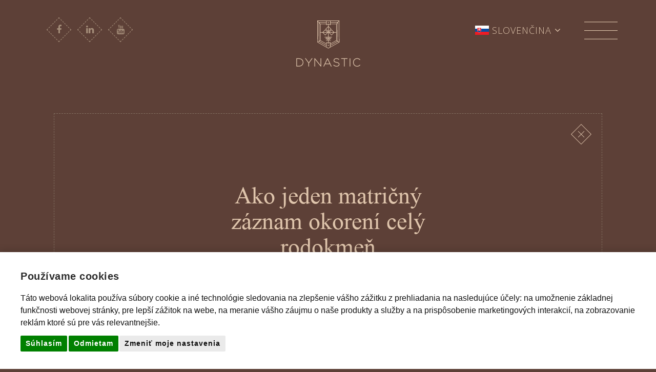

--- FILE ---
content_type: text/html; charset=UTF-8
request_url: https://dynastic.sk/ako-jeden-matricny-zaznam-okoreni-rodokmen/
body_size: 11530
content:
<!DOCTYPE html>
<html lang="sk-SK" class="no-js">
  <head>
	<script type="text/javascript">
		window.onerror = function(message, url, lineNumber)
		{
		   return true;
		};
	</script>

	  <script>
		  window.dataLayer = window.dataLayer || [];
		  function gtag(){
			  dataLayer.push(arguments);
		  }
		  gtag('consent', 'default', {
			  'ad_storage': 'denied',
			  'ad_user_data': 'denied',
			  'ad_personalization': 'denied',
			  'analytics_storage': 'denied'
		  });
	  </script>
	  
    <meta charset="UTF-8">
    <link rel="pingback" href="https://dynastic.sk/xmlrpc.php">
    <meta http-equiv="X-UA-Compatible" content="IE=edge">
    <meta name="viewport" content="width=device-width, initial-scale=1">
    <!-- The above 3 meta tags *must* come first in the head; any other head content must come *after* these tags -->

    <meta name='robots' content='index, follow, max-image-preview:large, max-snippet:-1, max-video-preview:-1' />
	<style>img:is([sizes="auto" i], [sizes^="auto," i]) { contain-intrinsic-size: 3000px 1500px }</style>
	<link rel="alternate" hreflang="sk" href="https://dynastic.sk/ako-jeden-matricny-zaznam-okoreni-rodokmen/" />
<link rel="alternate" hreflang="x-default" href="https://dynastic.sk/ako-jeden-matricny-zaznam-okoreni-rodokmen/" />

<!-- Google Tag Manager for WordPress by gtm4wp.com -->
<script data-cfasync="false" data-pagespeed-no-defer>
	var gtm4wp_datalayer_name = "dataLayer";
	var dataLayer = dataLayer || [];
</script>
<!-- End Google Tag Manager for WordPress by gtm4wp.com -->
	<!-- This site is optimized with the Yoast SEO plugin v24.2 - https://yoast.com/wordpress/plugins/seo/ -->
	<title>Ako jeden matričný záznam okorení celý rodokmeň | DYNASTIC</title>
	<meta name="description" content="Matričné knihy väčšinou obsahujú strohé informácie, no bádateľ občas objaví zaujímavosti, ktoré rodokmeň príjemne okorenia. Pozrime sa na jednu z nich." />
	<link rel="canonical" href="https://dynastic.sk/ako-jeden-matricny-zaznam-okoreni-rodokmen/" />
	<meta property="og:locale" content="sk_SK" />
	<meta property="og:type" content="article" />
	<meta property="og:title" content="Ako jeden matričný záznam okorení celý rodokmeň | DYNASTIC" />
	<meta property="og:description" content="Matričné knihy väčšinou obsahujú strohé informácie, no bádateľ občas objaví zaujímavosti, ktoré rodokmeň príjemne okorenia. Pozrime sa na jednu z nich." />
	<meta property="og:url" content="https://dynastic.sk/ako-jeden-matricny-zaznam-okoreni-rodokmen/" />
	<meta property="og:site_name" content="DYNASTIC" />
	<meta property="article:published_time" content="2017-09-26T06:34:26+00:00" />
	<meta property="article:modified_time" content="2020-04-29T14:10:57+00:00" />
	<meta name="author" content="Rastislav" />
	<meta name="twitter:card" content="summary_large_image" />
	<meta name="twitter:title" content="Ako jeden matričný záznam okorení celý rodokmeň | DYNASTIC" />
	<meta name="twitter:description" content="Matričné knihy väčšinou obsahujú strohé informácie, no bádateľ občas objaví zaujímavosti, ktoré rodokmeň príjemne okorenia. Pozrime sa na jednu z nich." />
	<meta name="twitter:image" content="http://dynastic.sk/wp-content/uploads/2017/09/Ako-jeden-matricny-zaznam-okoreni-cely-rodokme.jpg" />
	<meta name="twitter:label1" content="Autor" />
	<meta name="twitter:data1" content="Rastislav" />
	<meta name="twitter:label2" content="Predpokladaný čas čítania" />
	<meta name="twitter:data2" content="3 minúty" />
	<script type="application/ld+json" class="yoast-schema-graph">{"@context":"https://schema.org","@graph":[{"@type":"WebPage","@id":"https://dynastic.sk/ako-jeden-matricny-zaznam-okoreni-rodokmen/","url":"https://dynastic.sk/ako-jeden-matricny-zaznam-okoreni-rodokmen/","name":"Ako jeden matričný záznam okorení celý rodokmeň | DYNASTIC","isPartOf":{"@id":"https://dynastic.eu/#website"},"primaryImageOfPage":{"@id":"https://dynastic.sk/ako-jeden-matricny-zaznam-okoreni-rodokmen/#primaryimage"},"image":{"@id":"https://dynastic.sk/ako-jeden-matricny-zaznam-okoreni-rodokmen/#primaryimage"},"thumbnailUrl":"https://dynastic.sk/wp-content/uploads/2017/09/Ako-jeden-matricny-zaznam-okoreni-cely-rodokme.jpg","datePublished":"2017-09-26T06:34:26+00:00","dateModified":"2020-04-29T14:10:57+00:00","author":{"@id":"https://dynastic.eu/#/schema/person/ec53b7f6bcc121da47ac87d2ec9884d7"},"description":"Matričné knihy väčšinou obsahujú strohé informácie, no bádateľ občas objaví zaujímavosti, ktoré rodokmeň príjemne okorenia. Pozrime sa na jednu z nich.","breadcrumb":{"@id":"https://dynastic.sk/ako-jeden-matricny-zaznam-okoreni-rodokmen/#breadcrumb"},"inLanguage":"sk-SK","potentialAction":[{"@type":"ReadAction","target":["https://dynastic.sk/ako-jeden-matricny-zaznam-okoreni-rodokmen/"]}]},{"@type":"ImageObject","inLanguage":"sk-SK","@id":"https://dynastic.sk/ako-jeden-matricny-zaznam-okoreni-rodokmen/#primaryimage","url":"https://dynastic.sk/wp-content/uploads/2017/09/Ako-jeden-matricny-zaznam-okoreni-cely-rodokme.jpg","contentUrl":"https://dynastic.sk/wp-content/uploads/2017/09/Ako-jeden-matricny-zaznam-okoreni-cely-rodokme.jpg","width":1200,"height":630,"caption":"Ako dokaze zdanlivo strohy matricny zaznam okorenit cely rodokmen"},{"@type":"BreadcrumbList","@id":"https://dynastic.sk/ako-jeden-matricny-zaznam-okoreni-rodokmen/#breadcrumb","itemListElement":[{"@type":"ListItem","position":1,"name":"Domovská stránka","item":"https://dynastic.sk/"},{"@type":"ListItem","position":2,"name":"HomePage","item":"https://dynastic.sk/homepage/"},{"@type":"ListItem","position":3,"name":"Ako jeden matričný záznam okorení celý rodokmeň"}]},{"@type":"WebSite","@id":"https://dynastic.eu/#website","url":"https://dynastic.eu/","name":"DYNASTIC","description":"","potentialAction":[{"@type":"SearchAction","target":{"@type":"EntryPoint","urlTemplate":"https://dynastic.eu/?s={search_term_string}"},"query-input":{"@type":"PropertyValueSpecification","valueRequired":true,"valueName":"search_term_string"}}],"inLanguage":"sk-SK"},{"@type":"Person","@id":"https://dynastic.eu/#/schema/person/ec53b7f6bcc121da47ac87d2ec9884d7","name":"Rastislav","image":{"@type":"ImageObject","inLanguage":"sk-SK","@id":"https://dynastic.eu/#/schema/person/image/","url":"https://secure.gravatar.com/avatar/ac90a56fb35c590ad1a8bff82272b4dc?s=96&d=mm&r=g","contentUrl":"https://secure.gravatar.com/avatar/ac90a56fb35c590ad1a8bff82272b4dc?s=96&d=mm&r=g","caption":"Rastislav"},"sameAs":["http://dynastic.sk"],"url":"https://dynastic.sk/author/admin/"}]}</script>
	<!-- / Yoast SEO plugin. -->


<link rel='dns-prefetch' href='//code.jquery.com' />
<link rel="alternate" type="application/rss+xml" title="RSS kanál: DYNASTIC &raquo;" href="https://dynastic.sk/feed/" />
<link rel="alternate" type="application/rss+xml" title="RSS kanál komentárov webu DYNASTIC &raquo;" href="https://dynastic.sk/comments/feed/" />
<link rel="alternate" type="application/rss+xml" title="RSS kanál komentárov webu DYNASTIC &raquo; ku článku Ako jeden matričný záznam okorení celý rodokmeň" href="https://dynastic.sk/ako-jeden-matricny-zaznam-okoreni-rodokmen/feed/" />
<script type="text/javascript">
/* <![CDATA[ */
window._wpemojiSettings = {"baseUrl":"https:\/\/s.w.org\/images\/core\/emoji\/15.0.3\/72x72\/","ext":".png","svgUrl":"https:\/\/s.w.org\/images\/core\/emoji\/15.0.3\/svg\/","svgExt":".svg","source":{"concatemoji":"https:\/\/dynastic.sk\/wp-includes\/js\/wp-emoji-release.min.js?ver=6.7.4"}};
/*! This file is auto-generated */
!function(i,n){var o,s,e;function c(e){try{var t={supportTests:e,timestamp:(new Date).valueOf()};sessionStorage.setItem(o,JSON.stringify(t))}catch(e){}}function p(e,t,n){e.clearRect(0,0,e.canvas.width,e.canvas.height),e.fillText(t,0,0);var t=new Uint32Array(e.getImageData(0,0,e.canvas.width,e.canvas.height).data),r=(e.clearRect(0,0,e.canvas.width,e.canvas.height),e.fillText(n,0,0),new Uint32Array(e.getImageData(0,0,e.canvas.width,e.canvas.height).data));return t.every(function(e,t){return e===r[t]})}function u(e,t,n){switch(t){case"flag":return n(e,"\ud83c\udff3\ufe0f\u200d\u26a7\ufe0f","\ud83c\udff3\ufe0f\u200b\u26a7\ufe0f")?!1:!n(e,"\ud83c\uddfa\ud83c\uddf3","\ud83c\uddfa\u200b\ud83c\uddf3")&&!n(e,"\ud83c\udff4\udb40\udc67\udb40\udc62\udb40\udc65\udb40\udc6e\udb40\udc67\udb40\udc7f","\ud83c\udff4\u200b\udb40\udc67\u200b\udb40\udc62\u200b\udb40\udc65\u200b\udb40\udc6e\u200b\udb40\udc67\u200b\udb40\udc7f");case"emoji":return!n(e,"\ud83d\udc26\u200d\u2b1b","\ud83d\udc26\u200b\u2b1b")}return!1}function f(e,t,n){var r="undefined"!=typeof WorkerGlobalScope&&self instanceof WorkerGlobalScope?new OffscreenCanvas(300,150):i.createElement("canvas"),a=r.getContext("2d",{willReadFrequently:!0}),o=(a.textBaseline="top",a.font="600 32px Arial",{});return e.forEach(function(e){o[e]=t(a,e,n)}),o}function t(e){var t=i.createElement("script");t.src=e,t.defer=!0,i.head.appendChild(t)}"undefined"!=typeof Promise&&(o="wpEmojiSettingsSupports",s=["flag","emoji"],n.supports={everything:!0,everythingExceptFlag:!0},e=new Promise(function(e){i.addEventListener("DOMContentLoaded",e,{once:!0})}),new Promise(function(t){var n=function(){try{var e=JSON.parse(sessionStorage.getItem(o));if("object"==typeof e&&"number"==typeof e.timestamp&&(new Date).valueOf()<e.timestamp+604800&&"object"==typeof e.supportTests)return e.supportTests}catch(e){}return null}();if(!n){if("undefined"!=typeof Worker&&"undefined"!=typeof OffscreenCanvas&&"undefined"!=typeof URL&&URL.createObjectURL&&"undefined"!=typeof Blob)try{var e="postMessage("+f.toString()+"("+[JSON.stringify(s),u.toString(),p.toString()].join(",")+"));",r=new Blob([e],{type:"text/javascript"}),a=new Worker(URL.createObjectURL(r),{name:"wpTestEmojiSupports"});return void(a.onmessage=function(e){c(n=e.data),a.terminate(),t(n)})}catch(e){}c(n=f(s,u,p))}t(n)}).then(function(e){for(var t in e)n.supports[t]=e[t],n.supports.everything=n.supports.everything&&n.supports[t],"flag"!==t&&(n.supports.everythingExceptFlag=n.supports.everythingExceptFlag&&n.supports[t]);n.supports.everythingExceptFlag=n.supports.everythingExceptFlag&&!n.supports.flag,n.DOMReady=!1,n.readyCallback=function(){n.DOMReady=!0}}).then(function(){return e}).then(function(){var e;n.supports.everything||(n.readyCallback(),(e=n.source||{}).concatemoji?t(e.concatemoji):e.wpemoji&&e.twemoji&&(t(e.twemoji),t(e.wpemoji)))}))}((window,document),window._wpemojiSettings);
/* ]]> */
</script>
<style id='wp-emoji-styles-inline-css' type='text/css'>

	img.wp-smiley, img.emoji {
		display: inline !important;
		border: none !important;
		box-shadow: none !important;
		height: 1em !important;
		width: 1em !important;
		margin: 0 0.07em !important;
		vertical-align: -0.1em !important;
		background: none !important;
		padding: 0 !important;
	}
</style>
<link rel='stylesheet' id='wp-block-library-css' href='https://dynastic.sk/wp-includes/css/dist/block-library/style.min.css?ver=6.7.4' type='text/css' media='all' />
<style id='classic-theme-styles-inline-css' type='text/css'>
/*! This file is auto-generated */
.wp-block-button__link{color:#fff;background-color:#32373c;border-radius:9999px;box-shadow:none;text-decoration:none;padding:calc(.667em + 2px) calc(1.333em + 2px);font-size:1.125em}.wp-block-file__button{background:#32373c;color:#fff;text-decoration:none}
</style>
<style id='global-styles-inline-css' type='text/css'>
:root{--wp--preset--aspect-ratio--square: 1;--wp--preset--aspect-ratio--4-3: 4/3;--wp--preset--aspect-ratio--3-4: 3/4;--wp--preset--aspect-ratio--3-2: 3/2;--wp--preset--aspect-ratio--2-3: 2/3;--wp--preset--aspect-ratio--16-9: 16/9;--wp--preset--aspect-ratio--9-16: 9/16;--wp--preset--color--black: #000000;--wp--preset--color--cyan-bluish-gray: #abb8c3;--wp--preset--color--white: #ffffff;--wp--preset--color--pale-pink: #f78da7;--wp--preset--color--vivid-red: #cf2e2e;--wp--preset--color--luminous-vivid-orange: #ff6900;--wp--preset--color--luminous-vivid-amber: #fcb900;--wp--preset--color--light-green-cyan: #7bdcb5;--wp--preset--color--vivid-green-cyan: #00d084;--wp--preset--color--pale-cyan-blue: #8ed1fc;--wp--preset--color--vivid-cyan-blue: #0693e3;--wp--preset--color--vivid-purple: #9b51e0;--wp--preset--gradient--vivid-cyan-blue-to-vivid-purple: linear-gradient(135deg,rgba(6,147,227,1) 0%,rgb(155,81,224) 100%);--wp--preset--gradient--light-green-cyan-to-vivid-green-cyan: linear-gradient(135deg,rgb(122,220,180) 0%,rgb(0,208,130) 100%);--wp--preset--gradient--luminous-vivid-amber-to-luminous-vivid-orange: linear-gradient(135deg,rgba(252,185,0,1) 0%,rgba(255,105,0,1) 100%);--wp--preset--gradient--luminous-vivid-orange-to-vivid-red: linear-gradient(135deg,rgba(255,105,0,1) 0%,rgb(207,46,46) 100%);--wp--preset--gradient--very-light-gray-to-cyan-bluish-gray: linear-gradient(135deg,rgb(238,238,238) 0%,rgb(169,184,195) 100%);--wp--preset--gradient--cool-to-warm-spectrum: linear-gradient(135deg,rgb(74,234,220) 0%,rgb(151,120,209) 20%,rgb(207,42,186) 40%,rgb(238,44,130) 60%,rgb(251,105,98) 80%,rgb(254,248,76) 100%);--wp--preset--gradient--blush-light-purple: linear-gradient(135deg,rgb(255,206,236) 0%,rgb(152,150,240) 100%);--wp--preset--gradient--blush-bordeaux: linear-gradient(135deg,rgb(254,205,165) 0%,rgb(254,45,45) 50%,rgb(107,0,62) 100%);--wp--preset--gradient--luminous-dusk: linear-gradient(135deg,rgb(255,203,112) 0%,rgb(199,81,192) 50%,rgb(65,88,208) 100%);--wp--preset--gradient--pale-ocean: linear-gradient(135deg,rgb(255,245,203) 0%,rgb(182,227,212) 50%,rgb(51,167,181) 100%);--wp--preset--gradient--electric-grass: linear-gradient(135deg,rgb(202,248,128) 0%,rgb(113,206,126) 100%);--wp--preset--gradient--midnight: linear-gradient(135deg,rgb(2,3,129) 0%,rgb(40,116,252) 100%);--wp--preset--font-size--small: 13px;--wp--preset--font-size--medium: 20px;--wp--preset--font-size--large: 36px;--wp--preset--font-size--x-large: 42px;--wp--preset--spacing--20: 0.44rem;--wp--preset--spacing--30: 0.67rem;--wp--preset--spacing--40: 1rem;--wp--preset--spacing--50: 1.5rem;--wp--preset--spacing--60: 2.25rem;--wp--preset--spacing--70: 3.38rem;--wp--preset--spacing--80: 5.06rem;--wp--preset--shadow--natural: 6px 6px 9px rgba(0, 0, 0, 0.2);--wp--preset--shadow--deep: 12px 12px 50px rgba(0, 0, 0, 0.4);--wp--preset--shadow--sharp: 6px 6px 0px rgba(0, 0, 0, 0.2);--wp--preset--shadow--outlined: 6px 6px 0px -3px rgba(255, 255, 255, 1), 6px 6px rgba(0, 0, 0, 1);--wp--preset--shadow--crisp: 6px 6px 0px rgba(0, 0, 0, 1);}:where(.is-layout-flex){gap: 0.5em;}:where(.is-layout-grid){gap: 0.5em;}body .is-layout-flex{display: flex;}.is-layout-flex{flex-wrap: wrap;align-items: center;}.is-layout-flex > :is(*, div){margin: 0;}body .is-layout-grid{display: grid;}.is-layout-grid > :is(*, div){margin: 0;}:where(.wp-block-columns.is-layout-flex){gap: 2em;}:where(.wp-block-columns.is-layout-grid){gap: 2em;}:where(.wp-block-post-template.is-layout-flex){gap: 1.25em;}:where(.wp-block-post-template.is-layout-grid){gap: 1.25em;}.has-black-color{color: var(--wp--preset--color--black) !important;}.has-cyan-bluish-gray-color{color: var(--wp--preset--color--cyan-bluish-gray) !important;}.has-white-color{color: var(--wp--preset--color--white) !important;}.has-pale-pink-color{color: var(--wp--preset--color--pale-pink) !important;}.has-vivid-red-color{color: var(--wp--preset--color--vivid-red) !important;}.has-luminous-vivid-orange-color{color: var(--wp--preset--color--luminous-vivid-orange) !important;}.has-luminous-vivid-amber-color{color: var(--wp--preset--color--luminous-vivid-amber) !important;}.has-light-green-cyan-color{color: var(--wp--preset--color--light-green-cyan) !important;}.has-vivid-green-cyan-color{color: var(--wp--preset--color--vivid-green-cyan) !important;}.has-pale-cyan-blue-color{color: var(--wp--preset--color--pale-cyan-blue) !important;}.has-vivid-cyan-blue-color{color: var(--wp--preset--color--vivid-cyan-blue) !important;}.has-vivid-purple-color{color: var(--wp--preset--color--vivid-purple) !important;}.has-black-background-color{background-color: var(--wp--preset--color--black) !important;}.has-cyan-bluish-gray-background-color{background-color: var(--wp--preset--color--cyan-bluish-gray) !important;}.has-white-background-color{background-color: var(--wp--preset--color--white) !important;}.has-pale-pink-background-color{background-color: var(--wp--preset--color--pale-pink) !important;}.has-vivid-red-background-color{background-color: var(--wp--preset--color--vivid-red) !important;}.has-luminous-vivid-orange-background-color{background-color: var(--wp--preset--color--luminous-vivid-orange) !important;}.has-luminous-vivid-amber-background-color{background-color: var(--wp--preset--color--luminous-vivid-amber) !important;}.has-light-green-cyan-background-color{background-color: var(--wp--preset--color--light-green-cyan) !important;}.has-vivid-green-cyan-background-color{background-color: var(--wp--preset--color--vivid-green-cyan) !important;}.has-pale-cyan-blue-background-color{background-color: var(--wp--preset--color--pale-cyan-blue) !important;}.has-vivid-cyan-blue-background-color{background-color: var(--wp--preset--color--vivid-cyan-blue) !important;}.has-vivid-purple-background-color{background-color: var(--wp--preset--color--vivid-purple) !important;}.has-black-border-color{border-color: var(--wp--preset--color--black) !important;}.has-cyan-bluish-gray-border-color{border-color: var(--wp--preset--color--cyan-bluish-gray) !important;}.has-white-border-color{border-color: var(--wp--preset--color--white) !important;}.has-pale-pink-border-color{border-color: var(--wp--preset--color--pale-pink) !important;}.has-vivid-red-border-color{border-color: var(--wp--preset--color--vivid-red) !important;}.has-luminous-vivid-orange-border-color{border-color: var(--wp--preset--color--luminous-vivid-orange) !important;}.has-luminous-vivid-amber-border-color{border-color: var(--wp--preset--color--luminous-vivid-amber) !important;}.has-light-green-cyan-border-color{border-color: var(--wp--preset--color--light-green-cyan) !important;}.has-vivid-green-cyan-border-color{border-color: var(--wp--preset--color--vivid-green-cyan) !important;}.has-pale-cyan-blue-border-color{border-color: var(--wp--preset--color--pale-cyan-blue) !important;}.has-vivid-cyan-blue-border-color{border-color: var(--wp--preset--color--vivid-cyan-blue) !important;}.has-vivid-purple-border-color{border-color: var(--wp--preset--color--vivid-purple) !important;}.has-vivid-cyan-blue-to-vivid-purple-gradient-background{background: var(--wp--preset--gradient--vivid-cyan-blue-to-vivid-purple) !important;}.has-light-green-cyan-to-vivid-green-cyan-gradient-background{background: var(--wp--preset--gradient--light-green-cyan-to-vivid-green-cyan) !important;}.has-luminous-vivid-amber-to-luminous-vivid-orange-gradient-background{background: var(--wp--preset--gradient--luminous-vivid-amber-to-luminous-vivid-orange) !important;}.has-luminous-vivid-orange-to-vivid-red-gradient-background{background: var(--wp--preset--gradient--luminous-vivid-orange-to-vivid-red) !important;}.has-very-light-gray-to-cyan-bluish-gray-gradient-background{background: var(--wp--preset--gradient--very-light-gray-to-cyan-bluish-gray) !important;}.has-cool-to-warm-spectrum-gradient-background{background: var(--wp--preset--gradient--cool-to-warm-spectrum) !important;}.has-blush-light-purple-gradient-background{background: var(--wp--preset--gradient--blush-light-purple) !important;}.has-blush-bordeaux-gradient-background{background: var(--wp--preset--gradient--blush-bordeaux) !important;}.has-luminous-dusk-gradient-background{background: var(--wp--preset--gradient--luminous-dusk) !important;}.has-pale-ocean-gradient-background{background: var(--wp--preset--gradient--pale-ocean) !important;}.has-electric-grass-gradient-background{background: var(--wp--preset--gradient--electric-grass) !important;}.has-midnight-gradient-background{background: var(--wp--preset--gradient--midnight) !important;}.has-small-font-size{font-size: var(--wp--preset--font-size--small) !important;}.has-medium-font-size{font-size: var(--wp--preset--font-size--medium) !important;}.has-large-font-size{font-size: var(--wp--preset--font-size--large) !important;}.has-x-large-font-size{font-size: var(--wp--preset--font-size--x-large) !important;}
:where(.wp-block-post-template.is-layout-flex){gap: 1.25em;}:where(.wp-block-post-template.is-layout-grid){gap: 1.25em;}
:where(.wp-block-columns.is-layout-flex){gap: 2em;}:where(.wp-block-columns.is-layout-grid){gap: 2em;}
:root :where(.wp-block-pullquote){font-size: 1.5em;line-height: 1.6;}
</style>
<link rel='stylesheet' id='wpml-blocks-css' href='https://dynastic.sk/wp-content/plugins/sitepress-multilingual-cms/dist/css/blocks/styles.css?ver=4.6.15' type='text/css' media='all' />
<link rel='stylesheet' id='contact-form-7-css' href='https://dynastic.sk/wp-content/plugins/contact-form-7/includes/css/styles.css?ver=6.0.2' type='text/css' media='all' />
<link rel='stylesheet' id='prettyPhoto-css' href='https://dynastic.sk/wp-content/plugins/random-image-gallery-with-pretty-photo-zoom/css/prettyPhoto.css?ver=6.7.4' type='text/css' media='screen' />
<link rel='stylesheet' id='responsive-lightbox-swipebox-css' href='https://dynastic.sk/wp-content/plugins/responsive-lightbox/assets/swipebox/swipebox.min.css?ver=2.4.8' type='text/css' media='all' />
<link rel='stylesheet' id='wpcf7-redirect-script-frontend-css' href='https://dynastic.sk/wp-content/plugins/wpcf7-redirect/build/css/wpcf7-redirect-frontend.min.css?ver=1.1' type='text/css' media='all' />
<link rel='stylesheet' id='wpml-legacy-dropdown-0-css' href='https://dynastic.sk/wp-content/plugins/sitepress-multilingual-cms/templates/language-switchers/legacy-dropdown/style.min.css?ver=1' type='text/css' media='all' />
<style id='wpml-legacy-dropdown-0-inline-css' type='text/css'>
.wpml-ls-statics-shortcode_actions{background-color:#ffffff;}.wpml-ls-statics-shortcode_actions, .wpml-ls-statics-shortcode_actions .wpml-ls-sub-menu, .wpml-ls-statics-shortcode_actions a {border-color:#cdcdcd;}.wpml-ls-statics-shortcode_actions a, .wpml-ls-statics-shortcode_actions .wpml-ls-sub-menu a, .wpml-ls-statics-shortcode_actions .wpml-ls-sub-menu a:link, .wpml-ls-statics-shortcode_actions li:not(.wpml-ls-current-language) .wpml-ls-link, .wpml-ls-statics-shortcode_actions li:not(.wpml-ls-current-language) .wpml-ls-link:link {color:#444444;background-color:#ffffff;}.wpml-ls-statics-shortcode_actions a, .wpml-ls-statics-shortcode_actions .wpml-ls-sub-menu a:hover,.wpml-ls-statics-shortcode_actions .wpml-ls-sub-menu a:focus, .wpml-ls-statics-shortcode_actions .wpml-ls-sub-menu a:link:hover, .wpml-ls-statics-shortcode_actions .wpml-ls-sub-menu a:link:focus {color:#000000;background-color:#eeeeee;}.wpml-ls-statics-shortcode_actions .wpml-ls-current-language > a {color:#444444;background-color:#ffffff;}.wpml-ls-statics-shortcode_actions .wpml-ls-current-language:hover>a, .wpml-ls-statics-shortcode_actions .wpml-ls-current-language>a:focus {color:#000000;background-color:#eeeeee;}
</style>
<link rel='stylesheet' id='grw-public-main-css-css' href='https://dynastic.sk/wp-content/plugins/widget-google-reviews/assets/css/public-main.css?ver=5.1' type='text/css' media='all' />
<link rel='stylesheet' id='newsletter-css' href='https://dynastic.sk/wp-content/plugins/newsletter/style.css?ver=8.6.4' type='text/css' media='all' />
<script type="text/javascript" src="https://code.jquery.com/jquery-1.12.4.min.js?ver=1.12.4" id="jquery-js"></script>
<script type="text/javascript" src="https://dynastic.sk/wp-content/plugins/random-image-gallery-with-pretty-photo-zoom/js/jquery.prettyPhoto.js?ver=6.7.4" id="jquery.prettyPhoto-js"></script>
<script type="text/javascript" src="https://dynastic.sk/wp-content/plugins/responsive-lightbox/assets/swipebox/jquery.swipebox.min.js?ver=2.4.8" id="responsive-lightbox-swipebox-js"></script>
<script type="text/javascript" src="https://dynastic.sk/wp-includes/js/underscore.min.js?ver=1.13.7" id="underscore-js"></script>
<script type="text/javascript" src="https://dynastic.sk/wp-content/plugins/responsive-lightbox/assets/infinitescroll/infinite-scroll.pkgd.min.js?ver=6.7.4" id="responsive-lightbox-infinite-scroll-js"></script>
<script type="text/javascript" id="responsive-lightbox-js-before">
/* <![CDATA[ */
var rlArgs = {"script":"swipebox","selector":"lightbox","customEvents":"","activeGalleries":true,"animation":true,"hideCloseButtonOnMobile":false,"removeBarsOnMobile":false,"hideBars":true,"hideBarsDelay":5000,"videoMaxWidth":1080,"useSVG":true,"loopAtEnd":false,"woocommerce_gallery":false,"ajaxurl":"https:\/\/dynastic.sk\/wp-admin\/admin-ajax.php","nonce":"f04b0df856","preview":false,"postId":507,"scriptExtension":false};
/* ]]> */
</script>
<script type="text/javascript" src="https://dynastic.sk/wp-content/plugins/responsive-lightbox/js/front.js?ver=2.4.8" id="responsive-lightbox-js"></script>
<script type="text/javascript" src="https://dynastic.sk/wp-content/plugins/sitepress-multilingual-cms/templates/language-switchers/legacy-dropdown/script.min.js?ver=1" id="wpml-legacy-dropdown-0-js"></script>
<script type="text/javascript" defer="defer" src="https://dynastic.sk/wp-content/plugins/widget-google-reviews/assets/js/public-main.js?ver=5.1" id="grw-public-main-js-js"></script>
<script type="text/javascript" src="https://dynastic.sk/wp-content/themes/Dynastic/js/siema.min.js?ver=6.7.4" id="siema-js"></script>
<script type="text/javascript" id="wpml-xdomain-data-js-extra">
/* <![CDATA[ */
var wpml_xdomain_data = {"css_selector":"wpml-ls-item","ajax_url":"https:\/\/dynastic.sk\/wp-admin\/admin-ajax.php","current_lang":"sk","_nonce":"e1d610caf8"};
/* ]]> */
</script>
<script type="text/javascript" src="https://dynastic.sk/wp-content/plugins/sitepress-multilingual-cms/res/js/xdomain-data.js?ver=4.6.15" id="wpml-xdomain-data-js" defer="defer" data-wp-strategy="defer"></script>
<link rel="https://api.w.org/" href="https://dynastic.sk/wp-json/" /><link rel="alternate" title="JSON" type="application/json" href="https://dynastic.sk/wp-json/wp/v2/posts/507" /><link rel="EditURI" type="application/rsd+xml" title="RSD" href="https://dynastic.sk/xmlrpc.php?rsd" />
<meta name="generator" content="WordPress 6.7.4" />
<link rel='shortlink' href='https://dynastic.sk/?p=507' />
<link rel="alternate" title="oEmbed (JSON)" type="application/json+oembed" href="https://dynastic.sk/wp-json/oembed/1.0/embed?url=https%3A%2F%2Fdynastic.sk%2Fako-jeden-matricny-zaznam-okoreni-rodokmen%2F" />
<link rel="alternate" title="oEmbed (XML)" type="text/xml+oembed" href="https://dynastic.sk/wp-json/oembed/1.0/embed?url=https%3A%2F%2Fdynastic.sk%2Fako-jeden-matricny-zaznam-okoreni-rodokmen%2F&#038;format=xml" />
<meta name="generator" content="WPML ver:4.6.15 stt:9,1,10;" />

<!-- Google Tag Manager for WordPress by gtm4wp.com -->
<!-- GTM Container placement set to automatic -->
<script data-cfasync="false" data-pagespeed-no-defer>
	var dataLayer_content = {"pagePostType":"post","pagePostType2":"single-post","pageCategory":["novinky","zaujimavosti-nasej-prace-novinky"],"pagePostAuthor":"Rastislav"};
	dataLayer.push( dataLayer_content );
</script>
<script data-cfasync="false" data-pagespeed-no-defer>
(function(w,d,s,l,i){w[l]=w[l]||[];w[l].push({'gtm.start':
new Date().getTime(),event:'gtm.js'});var f=d.getElementsByTagName(s)[0],
j=d.createElement(s),dl=l!='dataLayer'?'&l='+l:'';j.async=true;j.src=
'//www.googletagmanager.com/gtm.js?id='+i+dl;f.parentNode.insertBefore(j,f);
})(window,document,'script','dataLayer','GTM-P63MJD4');
</script>
<!-- End Google Tag Manager for WordPress by gtm4wp.com --><style type="text/css">.recentcomments a{display:inline !important;padding:0 !important;margin:0 !important;}</style>    <style>
    html { margin-top: 0px !important;}
    </style>

    <!-- Bootstrap -->
    <link href="https://dynastic.sk/wp-content/themes/Dynastic/css/bootstrap.min.css" rel="stylesheet">
    <link href="https://dynastic.sk/wp-content/themes/Dynastic/css/style.css?ver=16-01-26 02:51:57" rel="stylesheet">
    <link href="https://dynastic.sk/wp-content/themes/Dynastic/css/style-responsive.css?ver=7" rel="stylesheet">
    <link href="https://dynastic.sk/wp-content/themes/Dynastic/css/animate.min.css" rel="stylesheet">
    <link href="https://dynastic.sk/wp-content/themes/Dynastic/css/animations.css?ver=3" rel="stylesheet">
    <link href="https://dynastic.sk/wp-content/themes/Dynastic/css/simple-lightbox.min.css?ver=3" rel="stylesheet">
    <link href='https://fonts.googleapis.com/css?family=Open+Sans:400,300,300italic,400italic,600,600italic,700,700italic,800,800italic&subset=latin,latin-ext,greek-ext,greek' rel='stylesheet' type='text/css'>
    <link href="https://cdnjs.cloudflare.com/ajax/libs/font-awesome/4.6.3/css/font-awesome.min.css" rel="stylesheet">
    <link rel="apple-touch-icon" sizes="57x57" href="https://dynastic.sk/wp-content/themes/Dynastic/images/favicons/apple-icon-57x57.png">
    <link rel="apple-touch-icon" sizes="60x60" href="https://dynastic.sk/wp-content/themes/Dynastic/images/favicons/apple-icon-60x60.png">
    <link rel="apple-touch-icon" sizes="72x72" href="https://dynastic.sk/wp-content/themes/Dynastic/images/favicons/apple-icon-72x72.png">
    <link rel="apple-touch-icon" sizes="76x76" href="https://dynastic.sk/wp-content/themes/Dynastic/images/favicons/apple-icon-76x76.png">
    <link rel="apple-touch-icon" sizes="114x114" href="https://dynastic.sk/wp-content/themes/Dynastic/images/favicons/apple-icon-114x114.png">
    <link rel="apple-touch-icon" sizes="120x120" href="https://dynastic.sk/wp-content/themes/Dynastic/images/favicons/apple-icon-120x120.png">
    <link rel="apple-touch-icon" sizes="144x144" href="https://dynastic.sk/wp-content/themes/Dynastic/images/favicons/apple-icon-144x144.png">
    <link rel="apple-touch-icon" sizes="152x152" href="https://dynastic.sk/wp-content/themes/Dynastic/images/favicons/apple-icon-152x152.png">
    <link rel="apple-touch-icon" sizes="180x180" href="https://dynastic.sk/wp-content/themes/Dynastic/images/favicons/apple-icon-180x180.png">
    <link rel="icon" type="image/png" sizes="192x192"  href="https://dynastic.sk/wp-content/themes/Dynastic/images/favicons/android-icon-192x192.png">
    <link rel="icon" type="image/png" sizes="32x32" href="https://dynastic.sk/wp-content/themes/Dynastic/images/favicons/favicon-32x32.png">
    <link rel="icon" type="image/png" sizes="96x96" href="https://dynastic.sk/wp-content/themes/Dynastic/images/favicons/favicon-96x96.png">
    <link rel="icon" type="image/png" sizes="16x16" href="https://dynastic.sk/wp-content/themes/Dynastic/images/favicons/favicon-16x16.png">
    <link rel="manifest" href="https://dynastic.sk/wp-content/themes/Dynastic/images/favicons/manifest.json">
    <meta name="msapplication-TileColor" content="#ffffff">
    <meta name="msapplication-TileImage" content="https://dynastic.sk/wp-content/themes/Dynastic/images/favicons/ms-icon-144x144.png">
    <meta name="theme-color" content="#ffffff">
    <meta name="facebook-domain-verification" content="xfkajtby001kdcc6u6rlcpiwfx914p" />
    <!-- HTML5 shim and Respond.js for IE8 support of HTML5 elements and media queries -->
    <!-- WARNING: Respond.js doesn't work if you view the page via file:// -->
    <!--[if lt IE 9]>
      <script src="https://oss.maxcdn.com/html5shiv/3.7.2/html5shiv.min.js"></script>
      <script src="https://oss.maxcdn.com/respond/1.4.2/respond.min.js"></script>
-->
  </head>
  <body class="post-template-default single single-post postid-507 single-format-standard">
	  <!-- Cookiebanner Start --> 
	 <!-- Cookie Consent by TermsFeed https://www.TermsFeed.com -->
<script type="text/javascript" src="//www.termsfeed.com/public/cookie-consent/4.2.0/cookie-consent.js" charset="UTF-8"></script>
<script type="text/javascript" charset="UTF-8">
document.addEventListener('DOMContentLoaded', function () {
cookieconsent.run({"notice_banner_type":"simple","consent_type":"express","palette":"light","language":"sk","page_load_consent_levels":["strictly-necessary"],"notice_banner_reject_button_hide":false,"preferences_center_close_button_hide":false,"page_refresh_confirmation_buttons":false,"website_name":"Dynastic","website_privacy_policy_url":"https://dynastic.sk/cookies-page/","callbacks": {
	"scripts_specific_loaded": (level) => {
		switch(level) {
			case 'targeting':
				gtag('consent', 'update', {
					'ad_storage': 'granted',
					'ad_user_data': 'granted',
					'ad_personalization': 'granted',
					'analytics_storage': 'granted'
				});
				dataLayer.push({"event":"cookie_consent_update"});
				break;
		}
	}
},
"callbacks_force": true});
});
</script>

<noscript>Free cookie consent management tool by <a href="https://www.termsfeed.com/">TermsFeed Generator</a></noscript>
<!-- End Cookie Consent by TermsFeed https://www.TermsFeed.com -->

	  <!-- Cookiebanner End -->
	  
    <!--<div class="row cookies-row">
      <div class="col-md-8 col-xs-12">
        <p>Používaním stránok prevádzkovaných Dynastic súhlasite s používaním cookies, ktoré nám pomáhajú zabezpečiť lepšie služby </p>
      </div>
      <div class="col-md-4 col-xs-12">
                      </div>
    </div>-->
    <div class="container-fluid full-width-homepage-bg">
      <div class="container container-header">
        <div class="header-scroll-background">
        </div>
        <div class="col-md-4 col-xs-4 header-social-icons animated fadeInDown">
          <ul>
            <li><a target="_blank" href="https://www.facebook.com/DYNASTICSK"><i class="fa fa-facebook" aria-hidden="true"></i><div class="social-icons"><div class="hover-sweep-social hvr-sweep-to-left"></div></div></a></li>
            <li><a target="_blank" href="https://www.linkedin.com/company/dynastic?trk=biz-companies-cym"><i class="fa fa-linkedin" aria-hidden="true"></i><div class="social-icons"><div class="hover-sweep-social hvr-sweep-to-left"></div></div></a></li>
            <li><a target="_blank" href="https://www.youtube.com/channel/UCvIHx3TySkV260Ylni_SiFw/"><i class="fa fa-youtube" aria-hidden="true"></i><div class="social-icons"><div class="hover-sweep-social hvr-sweep-to-left"></div></div></a></li>
          </ul>
        </div>
        <div class="col-md-4 col-xs-4"></div>
        <div class="col-md-4 col-xs-4 home-menu animated fadeInDown">
          <div>
            <div class="language-bar">
                                            <!-- a href="#">Slovenčina </a -->
                            <a class="change-button"><img alt="" src="/wp-content/themes/Dynastic/images/flags/sk.svg"> <span>Slovenčina</span> <i
                                    aria-hidden="true" class="fa
		         fa-angle-down"></i></a>
                            <ul>                            <li><a href="dynastic.eu/"><img alt="" src="/wp-content/themes/Dynastic/images/flags/en.svg"> <span>English</span></a></li>
                                                        <li><a href="dynastic.cz/"><img alt="" src="/wp-content/themes/Dynastic/images/flags/cs.svg"> <span>Čeština</span></a></li>
                            </ul>            </div>

            <div class="hamburger-menu">
              <img class="svg" src="https://dynastic.sk/wp-content/themes/Dynastic/images/icons/dyn_Ham.svg" alt="" />
            </div>
          </div>
        </div>

        <div id="timer-home-logo" class="container-logo animated fadeInDown">
          <a class="animated" href="https://dynastic.sk"><img class="logo svg" src="https://dynastic.sk/wp-content/themes/Dynastic/images/Dynastic_logo-01.svg" alt="dynastic logo" /></a>
        </div>
      </div>

      <div class="menu-collapsed">
        <div class="row nav-display">
          <div class="col-md-6 menu-expanded-left">
            <a class="animated" href="https://dynastic.sk"><img class="logo-nav svg" src="https://dynastic.sk/wp-content/themes/Dynastic/images/Dynastic_logo-01.svg" alt="dynastic logo" /></a>
            <div class="header-social-icons">
              <ul>
                <li><a target="_blank" href="https://www.facebook.com/DYNASTICSK"><i class="fa fa-facebook" aria-hidden="true"></i><div class="social-icons"><div class="hover-sweep-social hvr-sweep-to-left"></div></div></a></li>
                <li><a target="_blank" href="https://www.linkedin.com/company/dynastic?trk=biz-companies-cym"><i class="fa fa-linkedin" aria-hidden="true"></i><div class="social-icons"><div class="hover-sweep-social hvr-sweep-to-left"></div></div></a></li>
                <li><a target="_blank" href="https://www.youtube.com/channel/UCvIHx3TySkV260Ylni_SiFw/"><i class="fa fa-youtube" aria-hidden="true"></i><div class="social-icons"><div class="hover-sweep-social hvr-sweep-to-left"></div></div></a></li>
              </ul>
            </div>
          </div>
          <div class="homepage-menu-line"></div>
          <div class="col-md-6 menu-expanded-right">
              <ul>
                                    <li class=" timer-menu-li"><a href="https://dynastic.sk/o-nas/">O nás</a>
                        <div class="menu-item-hover menu-item-hover1"></div>
                    </li>
                                    <li class=" timer-menu-li"><a href="https://dynastic.sk/sluzby/">Služby</a>
                        <div class="menu-item-hover menu-item-hover2"></div>
                    </li>
                                    <li class=" timer-menu-li"><a href="https://dynastic.sk/cennik/">Cenník</a>
                        <div class="menu-item-hover menu-item-hover3"></div>
                    </li>
                                    <li class=" timer-menu-li"><a href="https://dynastic.sk/faq/">Najčastejšie otázky</a>
                        <div class="menu-item-hover menu-item-hover4"></div>
                    </li>
                                    <li class=" timer-menu-li"><a href="https://dynastic.sk/referencie/">Referencie</a>
                        <div class="menu-item-hover menu-item-hover5"></div>
                    </li>
                                    <li class=" timer-menu-li"><a href="https://dynastic.sk/novinky/">Novinky</a>
                        <div class="menu-item-hover menu-item-hover6"></div>
                    </li>
                                    <li class=" timer-menu-li"><a href="https://dynastic.sk/napisali-o-nas/">Napísali o nás</a>
                        <div class="menu-item-hover menu-item-hover7"></div>
                    </li>
                                    <li class=" timer-menu-li"><a href="https://dynastic.sk/darcekovy-poukaz/">Darček</a>
                        <div class="menu-item-hover menu-item-hover8"></div>
                    </li>
                                    <li class=" timer-menu-li"><a href="https://dynastic.sk/kontakt/">Kontakt</a>
                        <div class="menu-item-hover menu-item-hover9"></div>
                    </li>
                              </ul>
              <div style="display: none;" class="responsive-social-icons">
                <ul>
                  <li><a target="_blank" href="https://www.facebook.com/DYNASTICSK"><i class="fa fa-facebook" aria-hidden="true"></i><div class="social-icons"><div class="hover-sweep-social hvr-sweep-to-left"></div></div><div class="responsive-social-icons"></div></a></li><!--ADD CLASS class="hvr-sweep-to-left"-->
                  <li><a target="_blank" href="https://www.linkedin.com/company/dynastic?trk=biz-companies-cym"><i class="fa fa-linkedin" aria-hidden="true"></i><div class="social-icons"><div class="hover-sweep-social hvr-sweep-to-left"></div></div><div class="responsive-social-icons"></div></a></li>
                  <li><a target="_blank" href="https://www.youtube.com/channel/UCvIHx3TySkV260Ylni_SiFw/"><i class="fa fa-youtube" aria-hidden="true"></i><div class="social-icons"><div class="hover-sweep-social hvr-sweep-to-left"></div></div><div class="responsive-social-icons"></div></a></li>
                </ul>
              </div>
           </div>
        </div>
      </div>

	<div id="primary" class="content-area">
		<main id="main" class="site-main" role="main">

		
<div class="container">
    <div class="dna-container">
        <article id="post-507" class="post-507 post type-post status-publish format-standard has-post-thumbnail hentry category-novinky category-zaujimavosti-nasej-prace-novinky">
            <div class="podstranka-layout layout-detail ">
                                        <div class="layout-close animated fadeIn">
                            <a href="https://dynastic.sk/novinky/"><img class="svg hamburger-menu" src="https://dynastic.sk/wp-content/themes/Dynastic/images/icons/dyn_close.svg" alt=""></a>
                        </div>
                    
                <h1 class="detail-line timer-erb-h1 animated fadeInDown">Ako jeden matričný záznam okorení celý rodokmeň</h1>                <h4 class="timer-erb-h4 animated fadeInDown"></h4>
                                <div class="row detail-row">
                                        <div class="col-md-6 detail-col-left timer-erb-col-left animated fadeInDown">
                        <p><b><i>Primárnym prameňom genealogického výskumu sú matričné knihy. Tie obsahujú strohé základné informácie, ktoré niekedy sotva postačujú na presnú identifikáciu osoby. Rodokmeň tak môže byť ochudobnený nielen o priamych predkov, ale aj o príbuzenské väzby rodu. Bádateľ občas v týchto záznamoch objaví zaujímavé detaily, vďaka ktorým nazrie do rodinnej histórie. Na jeden takýto príklad sa teraz bližšie pozrieme.</i></b></p>
<p align="justify">Korene sereďského rodu Horváthovcov siahajú až na Moravu. Predkovia tohto rodu sa ešte pod priezviskom Charvát živili ako mäsiari a boli mešťanmi najprv vo Veverskej Bítýške, neskôr Tišnove.</p>
<p align="justify">Ondrej Horváth sa z Tišnova presťahoval začiatkom 19. storočia do Pustých Úľan a neskôr, kvôli svojej prvej manželke, do Pavlíc. Po jej smrti sa oženil po druhýkrát s Katarínou Gedeleovou zo Senca. Ich rodokmeň sa rozrástol o desať detí, pričom rodina sa v roku 1823 presťahovala do Voderád, kde sa Ondrej stal krčmárom v miestnej krčme.</p>
<p align="justify">Ku krčme patrila aj vínna pivnica a tá sa stala miestom rodinnej tragédie. Informuje nás o nej nenápadný záznam z matriky zomrelých voderadskej farnosti. Dňa 23. februára 1838 pracovali vo vínnej pivnici Ondrejove deti Anna a Štefan. Anna a Štefan si neuvedomili vysokú koncentráciu kysličníka uhličitého a tragédia nenechala na seba dlho čakať. Ostatní si po istom čase všimli, že mladí sa z pivnice nevracajú a tak ich išli hľadať. Naskytol sa im desivý obraz. Annu našli už nebohú a Štefan bol silne priotrávený.</p>                    </div>
                    <div class="col-md-6 detail-col-right timer-erb-col-right animated fadeInDown">
                        
<p align="justify">Privolaný kňaz ešte stihol Štefana zaopatriť cirkevnými sviatosťami. Ten potom na následky silnej otravy ihneď skonal. Po tejto nešťastnej udalosti Ondrej, ktorý už bol v tom čase druhýkrát vdovcom, zanechal krčmársku živnosť a odsťahoval sa so svojimi deťmi do Serede. Tam sa vrátil k svojmu pôvodnému mäsiarskemu remeslu.</p>
<p align="justify">Zaujímavé je, že to nebola prvá tragédia s vínom v hlavnej úlohe, ktorá sa stala voderadským krčmárom. Ondrejov predchodca, Tomáš Fikár, bol nájomcom miestnej krčmy v rokoch 1805-1812. Práve v roku 1812 viezol na voze víno z Budmeríc. Krčmár kráčal za vozom, aby sa cennému nákladu nič nestalo. Na jabloneckom moste sa však jeden plný sud z voza skotúľal a krčmára privalil. Tomáš Fikár bol na mieste mŕtvy. Aj takéto sú ľudské osudy.</p>
<p align="justify">Mali sme možnosť vidieť jeden z príkladov, ako môžu pomerne strohé matričné záznamy osvetliť minulosť predkov. Nie je to však pravidlom a stáva sa to sporadicky. Aby rodokmeň nebol len strohým zoznamom predkov, je dobré obzrieť sa aj po ďalších zdrojoch infromácií. Viac sme o nich písali <span style="color: #e0c6ad;"><a style="color: #e0c6ad;" href="http://dynastic.sk/netradicne-zdroje-informacii-rodokmeni/" target="_blank" rel="noopener noreferrer">v tomto článku</a></span>.</p>
<p style="text-align: right;">Mgr. Tomáš Hrubý, PhD.</p>
                    </div>

                                    </div>

            </div>
        </article>
    </div><!--END SLUZBY CONTAINER-->

		</main><!-- .site-main -->
	</div><!-- .content-area -->

      <footer>
        <div class="container row-footer" style="width: 98% !important">
          <div class="col-md-2 footer-logo">
            <img src="https://dynastic.sk/wp-content/themes/Dynastic/images/footerlogo-dyn.png" alt=""><p>DYNASTIC - všetky práva vyhradené</p>
          </div>
          <div class="col-md-8 footer-responsive">
            <img src="https://dynastic.sk/wp-content/themes/Dynastic/images/footer-logo.png" alt="">
            <p>všetky práva vyhradené</p>
            <p>design by <a target="_blank" href="http://darencurtis.sk/">darencurtis</a></p>
          </div>
          <div class="col-md-2 footer-creator">
            <p>design by <a target="_blank" href="http://darencurtis.sk/">darencurtis</a></p>
          </div>
        </div>
      </footer>
    </div>
    <!-- Include all compiled plugins (below), or include individual files as needed -->
    <script src="https://dynastic.sk/wp-content/themes/Dynastic/js/simple-lightbox.min.js?v=12"></script>
    <script src="https://dynastic.sk/wp-content/themes/Dynastic/js/bootstrap.min.js"></script>
    <script src="https://dynastic.sk/wp-content/themes/Dynastic/js/jquery.waypoints.min.js"></script>
    <script src="https://dynastic.sk/wp-content/themes/Dynastic/js/all.js?v=16-01-26 02:51:57"></script>
    <script type="text/javascript" src="https://dynastic.sk/wp-includes/js/dist/hooks.min.js?ver=4d63a3d491d11ffd8ac6" id="wp-hooks-js"></script>
<script type="text/javascript" src="https://dynastic.sk/wp-includes/js/dist/i18n.min.js?ver=5e580eb46a90c2b997e6" id="wp-i18n-js"></script>
<script type="text/javascript" id="wp-i18n-js-after">
/* <![CDATA[ */
wp.i18n.setLocaleData( { 'text direction\u0004ltr': [ 'ltr' ] } );
/* ]]> */
</script>
<script type="text/javascript" src="https://dynastic.sk/wp-content/plugins/contact-form-7/includes/swv/js/index.js?ver=6.0.2" id="swv-js"></script>
<script type="text/javascript" id="contact-form-7-js-translations">
/* <![CDATA[ */
( function( domain, translations ) {
	var localeData = translations.locale_data[ domain ] || translations.locale_data.messages;
	localeData[""].domain = domain;
	wp.i18n.setLocaleData( localeData, domain );
} )( "contact-form-7", {"translation-revision-date":"2024-03-17 11:18:35+0000","generator":"GlotPress\/4.0.1","domain":"messages","locale_data":{"messages":{"":{"domain":"messages","plural-forms":"nplurals=3; plural=(n == 1) ? 0 : ((n >= 2 && n <= 4) ? 1 : 2);","lang":"sk"},"Error:":["Chyba:"]}},"comment":{"reference":"includes\/js\/index.js"}} );
/* ]]> */
</script>
<script type="text/javascript" id="contact-form-7-js-before">
/* <![CDATA[ */
var wpcf7 = {
    "api": {
        "root": "https:\/\/dynastic.sk\/wp-json\/",
        "namespace": "contact-form-7\/v1"
    }
};
/* ]]> */
</script>
<script type="text/javascript" src="https://dynastic.sk/wp-content/plugins/contact-form-7/includes/js/index.js?ver=6.0.2" id="contact-form-7-js"></script>
<script type="text/javascript" id="wpcf7-redirect-script-js-extra">
/* <![CDATA[ */
var wpcf7r = {"ajax_url":"https:\/\/dynastic.sk\/wp-admin\/admin-ajax.php"};
/* ]]> */
</script>
<script type="text/javascript" src="https://dynastic.sk/wp-content/plugins/wpcf7-redirect/build/js/wpcf7r-fe.js?ver=1.1" id="wpcf7-redirect-script-js"></script>
<script type="text/javascript" src="https://www.google.com/recaptcha/api.js?render=6LeGAVkkAAAAAIpZvGTflsPquUNBnhp93OrbLfvZ&amp;ver=3.0" id="google-recaptcha-js"></script>
<script type="text/javascript" src="https://dynastic.sk/wp-includes/js/dist/vendor/wp-polyfill.min.js?ver=3.15.0" id="wp-polyfill-js"></script>
<script type="text/javascript" id="wpcf7-recaptcha-js-before">
/* <![CDATA[ */
var wpcf7_recaptcha = {
    "sitekey": "6LeGAVkkAAAAAIpZvGTflsPquUNBnhp93OrbLfvZ",
    "actions": {
        "homepage": "homepage",
        "contactform": "contactform"
    }
};
/* ]]> */
</script>
<script type="text/javascript" src="https://dynastic.sk/wp-content/plugins/contact-form-7/modules/recaptcha/index.js?ver=6.0.2" id="wpcf7-recaptcha-js"></script>
  </body>
</html>


--- FILE ---
content_type: text/html; charset=utf-8
request_url: https://www.google.com/recaptcha/api2/anchor?ar=1&k=6LeGAVkkAAAAAIpZvGTflsPquUNBnhp93OrbLfvZ&co=aHR0cHM6Ly9keW5hc3RpYy5zazo0NDM.&hl=en&v=PoyoqOPhxBO7pBk68S4YbpHZ&size=invisible&anchor-ms=40000&execute-ms=30000&cb=qjuy29nn6yq0
body_size: 48615
content:
<!DOCTYPE HTML><html dir="ltr" lang="en"><head><meta http-equiv="Content-Type" content="text/html; charset=UTF-8">
<meta http-equiv="X-UA-Compatible" content="IE=edge">
<title>reCAPTCHA</title>
<style type="text/css">
/* cyrillic-ext */
@font-face {
  font-family: 'Roboto';
  font-style: normal;
  font-weight: 400;
  font-stretch: 100%;
  src: url(//fonts.gstatic.com/s/roboto/v48/KFO7CnqEu92Fr1ME7kSn66aGLdTylUAMa3GUBHMdazTgWw.woff2) format('woff2');
  unicode-range: U+0460-052F, U+1C80-1C8A, U+20B4, U+2DE0-2DFF, U+A640-A69F, U+FE2E-FE2F;
}
/* cyrillic */
@font-face {
  font-family: 'Roboto';
  font-style: normal;
  font-weight: 400;
  font-stretch: 100%;
  src: url(//fonts.gstatic.com/s/roboto/v48/KFO7CnqEu92Fr1ME7kSn66aGLdTylUAMa3iUBHMdazTgWw.woff2) format('woff2');
  unicode-range: U+0301, U+0400-045F, U+0490-0491, U+04B0-04B1, U+2116;
}
/* greek-ext */
@font-face {
  font-family: 'Roboto';
  font-style: normal;
  font-weight: 400;
  font-stretch: 100%;
  src: url(//fonts.gstatic.com/s/roboto/v48/KFO7CnqEu92Fr1ME7kSn66aGLdTylUAMa3CUBHMdazTgWw.woff2) format('woff2');
  unicode-range: U+1F00-1FFF;
}
/* greek */
@font-face {
  font-family: 'Roboto';
  font-style: normal;
  font-weight: 400;
  font-stretch: 100%;
  src: url(//fonts.gstatic.com/s/roboto/v48/KFO7CnqEu92Fr1ME7kSn66aGLdTylUAMa3-UBHMdazTgWw.woff2) format('woff2');
  unicode-range: U+0370-0377, U+037A-037F, U+0384-038A, U+038C, U+038E-03A1, U+03A3-03FF;
}
/* math */
@font-face {
  font-family: 'Roboto';
  font-style: normal;
  font-weight: 400;
  font-stretch: 100%;
  src: url(//fonts.gstatic.com/s/roboto/v48/KFO7CnqEu92Fr1ME7kSn66aGLdTylUAMawCUBHMdazTgWw.woff2) format('woff2');
  unicode-range: U+0302-0303, U+0305, U+0307-0308, U+0310, U+0312, U+0315, U+031A, U+0326-0327, U+032C, U+032F-0330, U+0332-0333, U+0338, U+033A, U+0346, U+034D, U+0391-03A1, U+03A3-03A9, U+03B1-03C9, U+03D1, U+03D5-03D6, U+03F0-03F1, U+03F4-03F5, U+2016-2017, U+2034-2038, U+203C, U+2040, U+2043, U+2047, U+2050, U+2057, U+205F, U+2070-2071, U+2074-208E, U+2090-209C, U+20D0-20DC, U+20E1, U+20E5-20EF, U+2100-2112, U+2114-2115, U+2117-2121, U+2123-214F, U+2190, U+2192, U+2194-21AE, U+21B0-21E5, U+21F1-21F2, U+21F4-2211, U+2213-2214, U+2216-22FF, U+2308-230B, U+2310, U+2319, U+231C-2321, U+2336-237A, U+237C, U+2395, U+239B-23B7, U+23D0, U+23DC-23E1, U+2474-2475, U+25AF, U+25B3, U+25B7, U+25BD, U+25C1, U+25CA, U+25CC, U+25FB, U+266D-266F, U+27C0-27FF, U+2900-2AFF, U+2B0E-2B11, U+2B30-2B4C, U+2BFE, U+3030, U+FF5B, U+FF5D, U+1D400-1D7FF, U+1EE00-1EEFF;
}
/* symbols */
@font-face {
  font-family: 'Roboto';
  font-style: normal;
  font-weight: 400;
  font-stretch: 100%;
  src: url(//fonts.gstatic.com/s/roboto/v48/KFO7CnqEu92Fr1ME7kSn66aGLdTylUAMaxKUBHMdazTgWw.woff2) format('woff2');
  unicode-range: U+0001-000C, U+000E-001F, U+007F-009F, U+20DD-20E0, U+20E2-20E4, U+2150-218F, U+2190, U+2192, U+2194-2199, U+21AF, U+21E6-21F0, U+21F3, U+2218-2219, U+2299, U+22C4-22C6, U+2300-243F, U+2440-244A, U+2460-24FF, U+25A0-27BF, U+2800-28FF, U+2921-2922, U+2981, U+29BF, U+29EB, U+2B00-2BFF, U+4DC0-4DFF, U+FFF9-FFFB, U+10140-1018E, U+10190-1019C, U+101A0, U+101D0-101FD, U+102E0-102FB, U+10E60-10E7E, U+1D2C0-1D2D3, U+1D2E0-1D37F, U+1F000-1F0FF, U+1F100-1F1AD, U+1F1E6-1F1FF, U+1F30D-1F30F, U+1F315, U+1F31C, U+1F31E, U+1F320-1F32C, U+1F336, U+1F378, U+1F37D, U+1F382, U+1F393-1F39F, U+1F3A7-1F3A8, U+1F3AC-1F3AF, U+1F3C2, U+1F3C4-1F3C6, U+1F3CA-1F3CE, U+1F3D4-1F3E0, U+1F3ED, U+1F3F1-1F3F3, U+1F3F5-1F3F7, U+1F408, U+1F415, U+1F41F, U+1F426, U+1F43F, U+1F441-1F442, U+1F444, U+1F446-1F449, U+1F44C-1F44E, U+1F453, U+1F46A, U+1F47D, U+1F4A3, U+1F4B0, U+1F4B3, U+1F4B9, U+1F4BB, U+1F4BF, U+1F4C8-1F4CB, U+1F4D6, U+1F4DA, U+1F4DF, U+1F4E3-1F4E6, U+1F4EA-1F4ED, U+1F4F7, U+1F4F9-1F4FB, U+1F4FD-1F4FE, U+1F503, U+1F507-1F50B, U+1F50D, U+1F512-1F513, U+1F53E-1F54A, U+1F54F-1F5FA, U+1F610, U+1F650-1F67F, U+1F687, U+1F68D, U+1F691, U+1F694, U+1F698, U+1F6AD, U+1F6B2, U+1F6B9-1F6BA, U+1F6BC, U+1F6C6-1F6CF, U+1F6D3-1F6D7, U+1F6E0-1F6EA, U+1F6F0-1F6F3, U+1F6F7-1F6FC, U+1F700-1F7FF, U+1F800-1F80B, U+1F810-1F847, U+1F850-1F859, U+1F860-1F887, U+1F890-1F8AD, U+1F8B0-1F8BB, U+1F8C0-1F8C1, U+1F900-1F90B, U+1F93B, U+1F946, U+1F984, U+1F996, U+1F9E9, U+1FA00-1FA6F, U+1FA70-1FA7C, U+1FA80-1FA89, U+1FA8F-1FAC6, U+1FACE-1FADC, U+1FADF-1FAE9, U+1FAF0-1FAF8, U+1FB00-1FBFF;
}
/* vietnamese */
@font-face {
  font-family: 'Roboto';
  font-style: normal;
  font-weight: 400;
  font-stretch: 100%;
  src: url(//fonts.gstatic.com/s/roboto/v48/KFO7CnqEu92Fr1ME7kSn66aGLdTylUAMa3OUBHMdazTgWw.woff2) format('woff2');
  unicode-range: U+0102-0103, U+0110-0111, U+0128-0129, U+0168-0169, U+01A0-01A1, U+01AF-01B0, U+0300-0301, U+0303-0304, U+0308-0309, U+0323, U+0329, U+1EA0-1EF9, U+20AB;
}
/* latin-ext */
@font-face {
  font-family: 'Roboto';
  font-style: normal;
  font-weight: 400;
  font-stretch: 100%;
  src: url(//fonts.gstatic.com/s/roboto/v48/KFO7CnqEu92Fr1ME7kSn66aGLdTylUAMa3KUBHMdazTgWw.woff2) format('woff2');
  unicode-range: U+0100-02BA, U+02BD-02C5, U+02C7-02CC, U+02CE-02D7, U+02DD-02FF, U+0304, U+0308, U+0329, U+1D00-1DBF, U+1E00-1E9F, U+1EF2-1EFF, U+2020, U+20A0-20AB, U+20AD-20C0, U+2113, U+2C60-2C7F, U+A720-A7FF;
}
/* latin */
@font-face {
  font-family: 'Roboto';
  font-style: normal;
  font-weight: 400;
  font-stretch: 100%;
  src: url(//fonts.gstatic.com/s/roboto/v48/KFO7CnqEu92Fr1ME7kSn66aGLdTylUAMa3yUBHMdazQ.woff2) format('woff2');
  unicode-range: U+0000-00FF, U+0131, U+0152-0153, U+02BB-02BC, U+02C6, U+02DA, U+02DC, U+0304, U+0308, U+0329, U+2000-206F, U+20AC, U+2122, U+2191, U+2193, U+2212, U+2215, U+FEFF, U+FFFD;
}
/* cyrillic-ext */
@font-face {
  font-family: 'Roboto';
  font-style: normal;
  font-weight: 500;
  font-stretch: 100%;
  src: url(//fonts.gstatic.com/s/roboto/v48/KFO7CnqEu92Fr1ME7kSn66aGLdTylUAMa3GUBHMdazTgWw.woff2) format('woff2');
  unicode-range: U+0460-052F, U+1C80-1C8A, U+20B4, U+2DE0-2DFF, U+A640-A69F, U+FE2E-FE2F;
}
/* cyrillic */
@font-face {
  font-family: 'Roboto';
  font-style: normal;
  font-weight: 500;
  font-stretch: 100%;
  src: url(//fonts.gstatic.com/s/roboto/v48/KFO7CnqEu92Fr1ME7kSn66aGLdTylUAMa3iUBHMdazTgWw.woff2) format('woff2');
  unicode-range: U+0301, U+0400-045F, U+0490-0491, U+04B0-04B1, U+2116;
}
/* greek-ext */
@font-face {
  font-family: 'Roboto';
  font-style: normal;
  font-weight: 500;
  font-stretch: 100%;
  src: url(//fonts.gstatic.com/s/roboto/v48/KFO7CnqEu92Fr1ME7kSn66aGLdTylUAMa3CUBHMdazTgWw.woff2) format('woff2');
  unicode-range: U+1F00-1FFF;
}
/* greek */
@font-face {
  font-family: 'Roboto';
  font-style: normal;
  font-weight: 500;
  font-stretch: 100%;
  src: url(//fonts.gstatic.com/s/roboto/v48/KFO7CnqEu92Fr1ME7kSn66aGLdTylUAMa3-UBHMdazTgWw.woff2) format('woff2');
  unicode-range: U+0370-0377, U+037A-037F, U+0384-038A, U+038C, U+038E-03A1, U+03A3-03FF;
}
/* math */
@font-face {
  font-family: 'Roboto';
  font-style: normal;
  font-weight: 500;
  font-stretch: 100%;
  src: url(//fonts.gstatic.com/s/roboto/v48/KFO7CnqEu92Fr1ME7kSn66aGLdTylUAMawCUBHMdazTgWw.woff2) format('woff2');
  unicode-range: U+0302-0303, U+0305, U+0307-0308, U+0310, U+0312, U+0315, U+031A, U+0326-0327, U+032C, U+032F-0330, U+0332-0333, U+0338, U+033A, U+0346, U+034D, U+0391-03A1, U+03A3-03A9, U+03B1-03C9, U+03D1, U+03D5-03D6, U+03F0-03F1, U+03F4-03F5, U+2016-2017, U+2034-2038, U+203C, U+2040, U+2043, U+2047, U+2050, U+2057, U+205F, U+2070-2071, U+2074-208E, U+2090-209C, U+20D0-20DC, U+20E1, U+20E5-20EF, U+2100-2112, U+2114-2115, U+2117-2121, U+2123-214F, U+2190, U+2192, U+2194-21AE, U+21B0-21E5, U+21F1-21F2, U+21F4-2211, U+2213-2214, U+2216-22FF, U+2308-230B, U+2310, U+2319, U+231C-2321, U+2336-237A, U+237C, U+2395, U+239B-23B7, U+23D0, U+23DC-23E1, U+2474-2475, U+25AF, U+25B3, U+25B7, U+25BD, U+25C1, U+25CA, U+25CC, U+25FB, U+266D-266F, U+27C0-27FF, U+2900-2AFF, U+2B0E-2B11, U+2B30-2B4C, U+2BFE, U+3030, U+FF5B, U+FF5D, U+1D400-1D7FF, U+1EE00-1EEFF;
}
/* symbols */
@font-face {
  font-family: 'Roboto';
  font-style: normal;
  font-weight: 500;
  font-stretch: 100%;
  src: url(//fonts.gstatic.com/s/roboto/v48/KFO7CnqEu92Fr1ME7kSn66aGLdTylUAMaxKUBHMdazTgWw.woff2) format('woff2');
  unicode-range: U+0001-000C, U+000E-001F, U+007F-009F, U+20DD-20E0, U+20E2-20E4, U+2150-218F, U+2190, U+2192, U+2194-2199, U+21AF, U+21E6-21F0, U+21F3, U+2218-2219, U+2299, U+22C4-22C6, U+2300-243F, U+2440-244A, U+2460-24FF, U+25A0-27BF, U+2800-28FF, U+2921-2922, U+2981, U+29BF, U+29EB, U+2B00-2BFF, U+4DC0-4DFF, U+FFF9-FFFB, U+10140-1018E, U+10190-1019C, U+101A0, U+101D0-101FD, U+102E0-102FB, U+10E60-10E7E, U+1D2C0-1D2D3, U+1D2E0-1D37F, U+1F000-1F0FF, U+1F100-1F1AD, U+1F1E6-1F1FF, U+1F30D-1F30F, U+1F315, U+1F31C, U+1F31E, U+1F320-1F32C, U+1F336, U+1F378, U+1F37D, U+1F382, U+1F393-1F39F, U+1F3A7-1F3A8, U+1F3AC-1F3AF, U+1F3C2, U+1F3C4-1F3C6, U+1F3CA-1F3CE, U+1F3D4-1F3E0, U+1F3ED, U+1F3F1-1F3F3, U+1F3F5-1F3F7, U+1F408, U+1F415, U+1F41F, U+1F426, U+1F43F, U+1F441-1F442, U+1F444, U+1F446-1F449, U+1F44C-1F44E, U+1F453, U+1F46A, U+1F47D, U+1F4A3, U+1F4B0, U+1F4B3, U+1F4B9, U+1F4BB, U+1F4BF, U+1F4C8-1F4CB, U+1F4D6, U+1F4DA, U+1F4DF, U+1F4E3-1F4E6, U+1F4EA-1F4ED, U+1F4F7, U+1F4F9-1F4FB, U+1F4FD-1F4FE, U+1F503, U+1F507-1F50B, U+1F50D, U+1F512-1F513, U+1F53E-1F54A, U+1F54F-1F5FA, U+1F610, U+1F650-1F67F, U+1F687, U+1F68D, U+1F691, U+1F694, U+1F698, U+1F6AD, U+1F6B2, U+1F6B9-1F6BA, U+1F6BC, U+1F6C6-1F6CF, U+1F6D3-1F6D7, U+1F6E0-1F6EA, U+1F6F0-1F6F3, U+1F6F7-1F6FC, U+1F700-1F7FF, U+1F800-1F80B, U+1F810-1F847, U+1F850-1F859, U+1F860-1F887, U+1F890-1F8AD, U+1F8B0-1F8BB, U+1F8C0-1F8C1, U+1F900-1F90B, U+1F93B, U+1F946, U+1F984, U+1F996, U+1F9E9, U+1FA00-1FA6F, U+1FA70-1FA7C, U+1FA80-1FA89, U+1FA8F-1FAC6, U+1FACE-1FADC, U+1FADF-1FAE9, U+1FAF0-1FAF8, U+1FB00-1FBFF;
}
/* vietnamese */
@font-face {
  font-family: 'Roboto';
  font-style: normal;
  font-weight: 500;
  font-stretch: 100%;
  src: url(//fonts.gstatic.com/s/roboto/v48/KFO7CnqEu92Fr1ME7kSn66aGLdTylUAMa3OUBHMdazTgWw.woff2) format('woff2');
  unicode-range: U+0102-0103, U+0110-0111, U+0128-0129, U+0168-0169, U+01A0-01A1, U+01AF-01B0, U+0300-0301, U+0303-0304, U+0308-0309, U+0323, U+0329, U+1EA0-1EF9, U+20AB;
}
/* latin-ext */
@font-face {
  font-family: 'Roboto';
  font-style: normal;
  font-weight: 500;
  font-stretch: 100%;
  src: url(//fonts.gstatic.com/s/roboto/v48/KFO7CnqEu92Fr1ME7kSn66aGLdTylUAMa3KUBHMdazTgWw.woff2) format('woff2');
  unicode-range: U+0100-02BA, U+02BD-02C5, U+02C7-02CC, U+02CE-02D7, U+02DD-02FF, U+0304, U+0308, U+0329, U+1D00-1DBF, U+1E00-1E9F, U+1EF2-1EFF, U+2020, U+20A0-20AB, U+20AD-20C0, U+2113, U+2C60-2C7F, U+A720-A7FF;
}
/* latin */
@font-face {
  font-family: 'Roboto';
  font-style: normal;
  font-weight: 500;
  font-stretch: 100%;
  src: url(//fonts.gstatic.com/s/roboto/v48/KFO7CnqEu92Fr1ME7kSn66aGLdTylUAMa3yUBHMdazQ.woff2) format('woff2');
  unicode-range: U+0000-00FF, U+0131, U+0152-0153, U+02BB-02BC, U+02C6, U+02DA, U+02DC, U+0304, U+0308, U+0329, U+2000-206F, U+20AC, U+2122, U+2191, U+2193, U+2212, U+2215, U+FEFF, U+FFFD;
}
/* cyrillic-ext */
@font-face {
  font-family: 'Roboto';
  font-style: normal;
  font-weight: 900;
  font-stretch: 100%;
  src: url(//fonts.gstatic.com/s/roboto/v48/KFO7CnqEu92Fr1ME7kSn66aGLdTylUAMa3GUBHMdazTgWw.woff2) format('woff2');
  unicode-range: U+0460-052F, U+1C80-1C8A, U+20B4, U+2DE0-2DFF, U+A640-A69F, U+FE2E-FE2F;
}
/* cyrillic */
@font-face {
  font-family: 'Roboto';
  font-style: normal;
  font-weight: 900;
  font-stretch: 100%;
  src: url(//fonts.gstatic.com/s/roboto/v48/KFO7CnqEu92Fr1ME7kSn66aGLdTylUAMa3iUBHMdazTgWw.woff2) format('woff2');
  unicode-range: U+0301, U+0400-045F, U+0490-0491, U+04B0-04B1, U+2116;
}
/* greek-ext */
@font-face {
  font-family: 'Roboto';
  font-style: normal;
  font-weight: 900;
  font-stretch: 100%;
  src: url(//fonts.gstatic.com/s/roboto/v48/KFO7CnqEu92Fr1ME7kSn66aGLdTylUAMa3CUBHMdazTgWw.woff2) format('woff2');
  unicode-range: U+1F00-1FFF;
}
/* greek */
@font-face {
  font-family: 'Roboto';
  font-style: normal;
  font-weight: 900;
  font-stretch: 100%;
  src: url(//fonts.gstatic.com/s/roboto/v48/KFO7CnqEu92Fr1ME7kSn66aGLdTylUAMa3-UBHMdazTgWw.woff2) format('woff2');
  unicode-range: U+0370-0377, U+037A-037F, U+0384-038A, U+038C, U+038E-03A1, U+03A3-03FF;
}
/* math */
@font-face {
  font-family: 'Roboto';
  font-style: normal;
  font-weight: 900;
  font-stretch: 100%;
  src: url(//fonts.gstatic.com/s/roboto/v48/KFO7CnqEu92Fr1ME7kSn66aGLdTylUAMawCUBHMdazTgWw.woff2) format('woff2');
  unicode-range: U+0302-0303, U+0305, U+0307-0308, U+0310, U+0312, U+0315, U+031A, U+0326-0327, U+032C, U+032F-0330, U+0332-0333, U+0338, U+033A, U+0346, U+034D, U+0391-03A1, U+03A3-03A9, U+03B1-03C9, U+03D1, U+03D5-03D6, U+03F0-03F1, U+03F4-03F5, U+2016-2017, U+2034-2038, U+203C, U+2040, U+2043, U+2047, U+2050, U+2057, U+205F, U+2070-2071, U+2074-208E, U+2090-209C, U+20D0-20DC, U+20E1, U+20E5-20EF, U+2100-2112, U+2114-2115, U+2117-2121, U+2123-214F, U+2190, U+2192, U+2194-21AE, U+21B0-21E5, U+21F1-21F2, U+21F4-2211, U+2213-2214, U+2216-22FF, U+2308-230B, U+2310, U+2319, U+231C-2321, U+2336-237A, U+237C, U+2395, U+239B-23B7, U+23D0, U+23DC-23E1, U+2474-2475, U+25AF, U+25B3, U+25B7, U+25BD, U+25C1, U+25CA, U+25CC, U+25FB, U+266D-266F, U+27C0-27FF, U+2900-2AFF, U+2B0E-2B11, U+2B30-2B4C, U+2BFE, U+3030, U+FF5B, U+FF5D, U+1D400-1D7FF, U+1EE00-1EEFF;
}
/* symbols */
@font-face {
  font-family: 'Roboto';
  font-style: normal;
  font-weight: 900;
  font-stretch: 100%;
  src: url(//fonts.gstatic.com/s/roboto/v48/KFO7CnqEu92Fr1ME7kSn66aGLdTylUAMaxKUBHMdazTgWw.woff2) format('woff2');
  unicode-range: U+0001-000C, U+000E-001F, U+007F-009F, U+20DD-20E0, U+20E2-20E4, U+2150-218F, U+2190, U+2192, U+2194-2199, U+21AF, U+21E6-21F0, U+21F3, U+2218-2219, U+2299, U+22C4-22C6, U+2300-243F, U+2440-244A, U+2460-24FF, U+25A0-27BF, U+2800-28FF, U+2921-2922, U+2981, U+29BF, U+29EB, U+2B00-2BFF, U+4DC0-4DFF, U+FFF9-FFFB, U+10140-1018E, U+10190-1019C, U+101A0, U+101D0-101FD, U+102E0-102FB, U+10E60-10E7E, U+1D2C0-1D2D3, U+1D2E0-1D37F, U+1F000-1F0FF, U+1F100-1F1AD, U+1F1E6-1F1FF, U+1F30D-1F30F, U+1F315, U+1F31C, U+1F31E, U+1F320-1F32C, U+1F336, U+1F378, U+1F37D, U+1F382, U+1F393-1F39F, U+1F3A7-1F3A8, U+1F3AC-1F3AF, U+1F3C2, U+1F3C4-1F3C6, U+1F3CA-1F3CE, U+1F3D4-1F3E0, U+1F3ED, U+1F3F1-1F3F3, U+1F3F5-1F3F7, U+1F408, U+1F415, U+1F41F, U+1F426, U+1F43F, U+1F441-1F442, U+1F444, U+1F446-1F449, U+1F44C-1F44E, U+1F453, U+1F46A, U+1F47D, U+1F4A3, U+1F4B0, U+1F4B3, U+1F4B9, U+1F4BB, U+1F4BF, U+1F4C8-1F4CB, U+1F4D6, U+1F4DA, U+1F4DF, U+1F4E3-1F4E6, U+1F4EA-1F4ED, U+1F4F7, U+1F4F9-1F4FB, U+1F4FD-1F4FE, U+1F503, U+1F507-1F50B, U+1F50D, U+1F512-1F513, U+1F53E-1F54A, U+1F54F-1F5FA, U+1F610, U+1F650-1F67F, U+1F687, U+1F68D, U+1F691, U+1F694, U+1F698, U+1F6AD, U+1F6B2, U+1F6B9-1F6BA, U+1F6BC, U+1F6C6-1F6CF, U+1F6D3-1F6D7, U+1F6E0-1F6EA, U+1F6F0-1F6F3, U+1F6F7-1F6FC, U+1F700-1F7FF, U+1F800-1F80B, U+1F810-1F847, U+1F850-1F859, U+1F860-1F887, U+1F890-1F8AD, U+1F8B0-1F8BB, U+1F8C0-1F8C1, U+1F900-1F90B, U+1F93B, U+1F946, U+1F984, U+1F996, U+1F9E9, U+1FA00-1FA6F, U+1FA70-1FA7C, U+1FA80-1FA89, U+1FA8F-1FAC6, U+1FACE-1FADC, U+1FADF-1FAE9, U+1FAF0-1FAF8, U+1FB00-1FBFF;
}
/* vietnamese */
@font-face {
  font-family: 'Roboto';
  font-style: normal;
  font-weight: 900;
  font-stretch: 100%;
  src: url(//fonts.gstatic.com/s/roboto/v48/KFO7CnqEu92Fr1ME7kSn66aGLdTylUAMa3OUBHMdazTgWw.woff2) format('woff2');
  unicode-range: U+0102-0103, U+0110-0111, U+0128-0129, U+0168-0169, U+01A0-01A1, U+01AF-01B0, U+0300-0301, U+0303-0304, U+0308-0309, U+0323, U+0329, U+1EA0-1EF9, U+20AB;
}
/* latin-ext */
@font-face {
  font-family: 'Roboto';
  font-style: normal;
  font-weight: 900;
  font-stretch: 100%;
  src: url(//fonts.gstatic.com/s/roboto/v48/KFO7CnqEu92Fr1ME7kSn66aGLdTylUAMa3KUBHMdazTgWw.woff2) format('woff2');
  unicode-range: U+0100-02BA, U+02BD-02C5, U+02C7-02CC, U+02CE-02D7, U+02DD-02FF, U+0304, U+0308, U+0329, U+1D00-1DBF, U+1E00-1E9F, U+1EF2-1EFF, U+2020, U+20A0-20AB, U+20AD-20C0, U+2113, U+2C60-2C7F, U+A720-A7FF;
}
/* latin */
@font-face {
  font-family: 'Roboto';
  font-style: normal;
  font-weight: 900;
  font-stretch: 100%;
  src: url(//fonts.gstatic.com/s/roboto/v48/KFO7CnqEu92Fr1ME7kSn66aGLdTylUAMa3yUBHMdazQ.woff2) format('woff2');
  unicode-range: U+0000-00FF, U+0131, U+0152-0153, U+02BB-02BC, U+02C6, U+02DA, U+02DC, U+0304, U+0308, U+0329, U+2000-206F, U+20AC, U+2122, U+2191, U+2193, U+2212, U+2215, U+FEFF, U+FFFD;
}

</style>
<link rel="stylesheet" type="text/css" href="https://www.gstatic.com/recaptcha/releases/PoyoqOPhxBO7pBk68S4YbpHZ/styles__ltr.css">
<script nonce="-aWVEhmezs6ks-ZIt4pfPg" type="text/javascript">window['__recaptcha_api'] = 'https://www.google.com/recaptcha/api2/';</script>
<script type="text/javascript" src="https://www.gstatic.com/recaptcha/releases/PoyoqOPhxBO7pBk68S4YbpHZ/recaptcha__en.js" nonce="-aWVEhmezs6ks-ZIt4pfPg">
      
    </script></head>
<body><div id="rc-anchor-alert" class="rc-anchor-alert"></div>
<input type="hidden" id="recaptcha-token" value="[base64]">
<script type="text/javascript" nonce="-aWVEhmezs6ks-ZIt4pfPg">
      recaptcha.anchor.Main.init("[\x22ainput\x22,[\x22bgdata\x22,\x22\x22,\[base64]/[base64]/[base64]/[base64]/[base64]/[base64]/[base64]/[base64]/[base64]/[base64]\\u003d\x22,\[base64]\\u003d\x22,\x22w5bCtkLCp8OjJsOCHsO1VC7CqsKGZMKJM2FswrNOw4XDjk3DncOjw75QwrI5ZW16w4LDtMOow6/Do8OdwoHDnsK9w5Ylwoh4BcKQQMOGw6PCrMK3w7HDvsKUwocGw5TDnSdcTXElVcO4w6c5w7HCsmzDtjfDj8OCwp7DmATCusOJwrx8w5rDkFzDqiMbw5hpAMKrTMKLYUfDjsKgwqccAMKhTxkWbMKFwppnw6/CiVTDocOYw60qEUA9w4keYXJGw5lvYsOyHkfDn8KjTGzCgMKaMcKhIBXCtxHCtcO1w4nCp8KKAwN1w5BRwrBBPVVsK8OeHsKwwr3ChcO0OVHDjMODwpADwp85w7NbwoPCucK6SsOIw4rDuH/[base64]/bMKswp3CpMOOJxIOV8OLw7jDvlQ4QsKhw5vCt0PDuMOpw6phdHZVwqPDnVHCmMOTw7QdwrDDpcKywp/[base64]/Dvjkdw4bCvEFHw6VsGmzCpxvCo2TCucONXMOSFcOKYsOQdRRkOm07wpN9DsKTw5nCtGIgw58Cw5LDlMKxXsKFw5Zpw4vDgx3CqSwDBz7Dj1XCpT4Vw6lqw5FWVGvCscO8w4jCgMKsw5kRw7jDnsO6w7pIwoooU8OwDMO8CcKtWcOww73CqMOyw7/[base64]/wq/Cp8KGw7vCtMOfw6nDncOLKsOtwqkWwqfCtkTDiMKuNMO9d8OefT/DsUpJw5Y8VMOMwoTDjnNxwp0FTMKaBzDDqMOrw4BmwofCrmgow4DCvHFQw47Dnww9wqcfw4YwOE3Cp8OKG8OFw5IEwrzCs8KNw5TCvzXDpcKzQsOYw4XDosKjcsKjwoXCrG/[base64]/w5XDiTYMw4Qfw7/DsTrDu1zDvcO3wrzCogDDgsKRwqvCl8KSwqgrw6fDthNjUVBgwoZJY8KDX8K4L8OqwpN6SDfCunPDrFDDrMKFMB/DqMK6wqLCsTwZw7nDrsOpGCnDhCZIQMKGOA/DhmgdHVoFCsOiIWAYRErClk7DqknDpsKCw4DDrcK8QMOgMWnDgcKqZlR4TcKDw4pZORvDu1RHC8Kww5PCksO/IcO4wqHCrHDDmMOLw74fwoXCvzTDlcOOw4pGwpY2wrHDmsK/N8OKw4hxwo/[base64]/[base64]/w7PCtcOxw5s+dEXCncKEX8OcHRXDtQbDvm/CjMKxMRnDkQbCgW3DtMKswpvCuXs5NHQgQyQtasKZTcKUw6LCgk7DtmERw47Cv3FmFXzDpyjDucOzwpHCtlEwcsOFwrAnw7hBwonDiMK9w50mbsOQJQYawpVMw5bCpMKcVRZ0OBgVw61JwoMuwqLCvUTChsK8wrY1A8KwwofCoU/CuijDmMKhaC3DnxNPBDTDscK8TQUwTz3Dk8OlSQlvQcOVw6hpM8Ogw4zCoj3DuXIvw5VSM2Ngw6AgdVbDh0PCkAfDi8Ogw6zClg02PlnCrmYqw4jCnsOCPWFSEkXDqg05RcK3wonCjh7CjhvCqcOfwp7DpD3CukbCm8OOwq7DicKsVcORwo5aD1csc2/CsF7CmnRzwp3DpMOqeTk5GMOYwo7DpXPClAYxw6/DrWggQ8KdCETCoAjCkcKcJMOLKy3Ds8OEd8KcD8KRw57DrAIOBAzDu0ccwohEwq3DisKha8K7OMKzP8Opw7HDlMOvwqhTw4Uww5vDgkPCuB4ZWEg7w6YMw4XCu0x5XEQYSS1GwrUuJyFWUcO7wqfCvX3Coy4LSsO5wpt1woQ6wrvDhMK2wopNDXnDocK/In7CqGkwwqhRw7/CgcKHccKbwqxvwrjCiWdRHcOfwpzDoW3DoUvDu8KQw7dHwq9IAWddwr/Dg8Kmw6fCjj56w5HCtMK3wpkZVmlbwpjDmTfChiZBw6vDnC7DtRRmwpfDhVzCsjxQwprCjmzDrcOyIcKuQMK4w7LCsR/CtsKVDsOseEhKwpzDr2bCpMK+wpTCgMOePsOVwqHCuH1bFsKAw5zDocKPT8Ocw7HCrcOfF8KRwrdgw5xYbTQ7eMOQH8KRwqZ2woMywplhVFhAJ2bDpx3Du8Klw5Ucw6gOwpvDuX9cAVjChlkzHcOVDB1AR8KzJsOOwqbDgcOLw4fDsHsRYMOtwqDDrsOzZyfCuxo/[base64]/[base64]/EMOJw7bCvyXDgQRuwpMNw7TClMK4w7ZGFX1cB8KdU8K7NcO8wpwAw4bCrcKxw4IRKSQdHcK/BgYVFmc1w5rDtwzCsX1pawQQw6DCqhR7w4XCvVlAw4jDngbCs8KrGMK/In4XwqzCkMKfwqDDj8OBw4TDhMO2w57DuMK8woPCjG7DoGopw4I9w4/Drh3Do8K3XEQoTUksw7sBYytIwqUICMOuFmMPVQ7Dh8K9w5PDp8KXwoNSw7tewqN6ZGLDrnPCsMOWaAU8wrRTd8KbcsOZwq1kZsKPw5pzw6FCCxo5w6stw4AgTsOZMkHChTLCiwZKw6zDj8K9wo7CgsK7w4nDvizCnV/DscKFTsKSw63CmMKhAMKcwqjDii1RwoVKN8Klw4BTwoFPwo/Dt8K1CsKcwpRSwrg9XiXDsMO/[base64]/DvsK1LyU+w5Q+HsOtE0fDhsKEw71nw6vCgsOPHcOhwo/Ckng/wqfCh8OEw6YjDBRtw47Dj8KEYwpNW2TDtMOuworDi1JZHcKtw6DDgcOAw63Ci8KfPxzDvV/[base64]/[base64]/DtsOYwpnCsMOFe1o4w5zCmcK3d27CosO8w7F2w7RMYsK8AsOSPMKwwohRRMOiw59+w4DDjmsPChRIVcO6w6NmbMOUYxoNKngLV8Krc8OXwqgEw7AmwpdGSsO/N8KKZcOrVEDClRxJw5cbw5bCvMKIUDlJbMKCwqU4LXvDr3DCoCDDvjBdDxPCszoCRsK9KcKmclvCg8KZwq7Cu1/DpcOowqU5Vm9bw4JTw5jCmjFWw7rCgQMpfDrDrcKgJztAw55Iwro2wpbCuA9zwrfCjsKkJi8iHBJ9w4ItwpfDmSAtR8OqcB4xw6/Ck8O1XMOIJm7DmMOMAsOJw4TDsMOqSm5uVg9Jw4PCqTdOwoHCqMOSw7nCksOIOX/DnmNzB0MUw43DkMKufjB8w6PCk8KLRzsCQsKVPDJiw7cTwohuB8Oiw4ZXwr/[base64]/CqcKfRcObw4pVw4BpwoPDuXLDu8OTJ8O6SVRowoZAw6MvaGhYwpgmw7vDmDcCw45CWsOVwo3DhcObwpNqRMOBTghtw58qWMOIw4LDiQHCqmAgMgFIwrsgwobDpMKkw4HCtsONw7TDisKLQ8OlwqXCo1MQOsKUYsK/[base64]/worDhsOowrXCjMKUTFPDmcKCwoxNwqUlwr3DpMOWwoJ+w7Eqbx8CE8KyRwXDgnnCncOLUMK7aMKdwoTCh8OALcO/wo9nDcOxKAbChDI0w6gCQ8K7AcKUXhQCw6pOZcK2DVbCk8KNKUvChsKDVcO/[base64]/DrgEFGUU7w7xOU8OscmwqQ2nDmEVswp1UB8O+e8OjenhuScO5wp/CqGhlVcKMTsO/asOUw7sbwrlVw5DCoDwKw51Hwo/Doz3CiMKREXLCgRITw5TCssO0w7Bjw4xfw4dlDsKkwrtZw4LDk2/DmAkHPEJRwq7DkMK9ZsOfP8OJRMKKwqXCjH7Ciy3CosKtXSgFWl7CpXx6asKFPTJ2W8K/[base64]/DvjvCpmNpw5bCi8OCwpHDuW9/[base64]/IcOhwoltw4o2KFUkw6kFcyzCgMOFKntfw7jCp3HDusOYwr/[base64]/DSnDlsKbw7Vew73ClHPDv2bCnsKlOi8EUsK+dcKPwo7Dt8KvasOpdBNqAz1MwprCrG/Cm8O+wrbCrsOmWMKmCznCjhdjw6DCgsOwwrbDpsKMNCnCkHsnwonDrcKzw7duYh3CsDU2w4pBwrrCtgh5JMOEbgzDrMKbwqg5ahJWScOOwokTw4rDlMOTw6Ibw4LDgRAbwrdYEMOfB8OQwpFowrXDv8OGwoLDj3N4KFDDoHJoa8OHw7LDrH8LBcOJO8KSwo/[base64]/DtGvCrl/Dl8KZwpNkwpPClHDDosOzw5JUfMOOSS7DmMK+w7d/C8K7EMKdwoZAw44iN8OBwo9Kw4QvFzbCjBsMwr0xIGbCtBFFZTbDn0vDg04Nw5Jew6nCh0dZUMOBW8K9ETjCvMOzwqLCgEl/w5PDqMOqB8OBB8KrUGA+wpfDksKbH8KFw4kkwoI8wqDDkj7CplMrU14tcMO1w70NFMOcw7LCkMKCw7I0Uy9HwpbDkT7CosKHaGB8LGXCgBfDu10UbVorw47DqVZNXMKtR8KxLwjCjsOTw7LDohfDsMOCUkjDmMO+wqRkw7ZNOztTUB/DvMOpSsOXdntIIcO8w6cUwpfDtjDCnnQ3wovCtMO3OcOKDVrDuC5+w6FewrXChsKtUkfCu11dDsOTwoTDs8ObB8OSw6XConHDhxIUTcKgMCZ/c8K+asKcwr5dw4sLwrPCkMKiw7DCtHEtw47CvmF4bMOEwpc7AcKIIFshYsOIw53DlcOAw6XCuDjCuMKKwprCvXDCvUrDiD3Ds8KrPm3DnDPDlSnDiwdtwpkswpBkwpDDqyEVwoDCh313w5fCoBDDiWfCvh7CvsK+w50tw7jDgMKiODHCol/DsRdKDFPDusOxwrrCu8OyM8KSw7IRwrTDrBIKw5nClVddO8KIw6XDgsKGEMKGwoASworDnsKlYMK8wrfChSnCtsKMNHhPVilvw7PDtkfCgMKUw6NUw5/[base64]/BsKJwpLDklrCljp9w7LDksOcw7/DqQPCpkMFwo8CGWTCtQ8pQsKHw7hKw73CncK+RQ4AIMO7C8OgwrLDsMKkw7HCg8OdBQLDosOoasKIw5rDsD3CgMKJLVBIwqsWwrbCo8KEw4w0K8KYZ1LDl8Kdw7DDtELDjsKXKsOHwpRvASMANxhebDQBwoDDtsKyBlpNw7/DjikhwppqF8K0w4bCgcOcw6bCs0MXeyQNKTJfDEhRw6HDgAIVLcKLw5Mlw7bDowtQd8OTTcK3QMKZwonCqMOkQEd4TR3DhUUnMsO1I1PChmQ3wr7DqMKfYMKgw6DCv3PClcOqwplqw7w8FsKQw6TCjsOcwqpNwo3DpcK9wo/CgCzDpRzDqGTChcKmwovDpBHCrcKqwo3DjMKfeRkAwrElw7hrUsKDcADDq8O9YhXDj8K0DGbCkUXDrsO1F8K/[base64]/JsK/[base64]/DpgLChGF2wo3CtiNKIR/DumI2wqTDi2PDj8K1woUiDcKlwrJZDQnDjBDDhm1yA8Kzw6UwcsOQKAxLASx3USXCiEAZMsOMS8KqwpwBdjQMwpEDw5HCs2FVIMO2XcKSZgnDkSdubMO/w5TDh8OoPsOawolnw57Ctn4nFUZpTsO6EgHCssOaw7lYMcOyw7VvEkY3woPDncO2wqDCrMKdPsKuwp0iQcKbw7/[base64]/[base64]/RT3DpsKxQcK0BMKaYydVEAJCHxbDoMKRw43CiDbDscKLwptlV8KnwrMeFMK5esObNsOFDHnDjxDDrsKZOmPCncKtNAwfesKjDjRqSsO6PSvDvcKqw6sJw7vCsMKZwoMiwqwOwofDn0HDrkvCu8KnCMKGDjfCrsK/ClnCmMOqL8Olw4YDw6B4WXEbw4IAOQLCncKaw63DuVFpwolZSsK0G8OJK8Kww4gbBHxWw7zCicKuOMKnw6PCgcO6Y0F6ZcKRw5/Dg8KGw7bCvMKIHlnCrsKMw7TDsGjCpA3CnTgffTLDjMOJwrIHJsKVw6RYL8OjVcOWw5UVZUHCo1nCv2/DiG7DlcO0CSvDtAojw5fDgCjDucO9AG1lw7jCgsO5w64NwrFyTlpYaQVTN8KNw5lsw5w6w5DCrAxEw64Fw7VEw4IxwoLCkcO7I8O4H35kJ8Krwr5/acOGwq/Dt8Kvw4BACMOew61+AFtHXcOCYV/CtMKdwp5vwp50w6rDpMOPIsKEdx/DicOdwrJmGsOgRjp3M8K/[base64]/ChEg8dcK8wrLDvsOcPi3Dtxciw5jCjcK6wqVUaSnCqsKHRMKPEsOawqN/LjXCmcK2KjDCvMKrGXscVMOVw7XChQjCmcKvw5vCgmPCoAYFwpPDusKeVMKEw5DCj8KMw5DDqm7Dow0tP8OxC0nCtGbDm0M3H8KFBDYCwrFoLztPPcORwqPCg8KWR8Opw5vDgVI1wpACwp/DlQ/Ds8OXw5xJwrTDpQvDhhPDlkBRacOYOVjCtiLDlxfCl8ONw6cHw47CtMOkEhvDhRVBw4xCcsK9OU/DvT8EeGjDscKyWw9Wwpkswoh1wq0nw5ZibsKsV8Oyw6I9w5c/IcK+L8KHwr8SwqLDnHJ5w58OwrHDpcOnw7XDlBs4w4bCu8OgfsOBw6HCoMKKw7A6Vmo1PMOsEcORCjMcwpEgJsOCwpTDnA4cPAXCosKGwqBNOsK8ZWzDqsKLN3d1wq1+w7vDgFHCqmZPDkrDlMKLA8K/wrYYQjF4KCAhbsKkw6FMCcOaKMOZeD1bwq/DisK+wqlCOEPCvjfCg8K2MiNVXsKtCzHCh37Cm0tdYwYHw5vCh8KnwqfCnV7DnMOJwpMmBcKRw5rCmmHChsKpMsOaw6MbRcKEwpvDvw3CpUPCkMOvwpXDnj/CtcOvTMOlw6fCgl43GMOpwqZib8KfXTxqZcKUw48uwqJow4jDuUIOwrPDsndPaVYpAsKUBiQwUkXDoXp8UDdwJCccSjzDnT7DkwXCnyzClsKjNAbDpAjDgUpbw6jDsQYkwpkcw57DsnnDtU1HSkzCgUAiw5fDjGDCpMKFc2TDnUJ+wppEAW/Dh8K4w51pw7vCh1U3CF5PwqcsUcOIQifCtMO0wqA1XcK2IcKUwoUtwo9Pwodgw6rCjcKNSyLCvh/CvcK9f8Kfw6AXw5XCksOdw4XDnwjCgH/Dizw+P8KNwrU7w54sw4NAI8OQWcO8wpnDgMOwRTTChF/Dj8Ohw7vClGXCicKQwoRdwoxTwqJiwqAKbMKCVX3Dl8KufQt/d8Kiw6xfPEYiw6NzwqrDkVYeUMO9wqJ4w5I2LMKSB8KvwpXCgcKjXG/CkRrCs2bDrcOoEcKiwr4nMC/DsRLDpsOMw4XCisKHwrfDrWvChMOyw57CkMONwo7DqMOED8K3I1YtaWDCm8KCwpjCri9oBk9HHMKbCyIXwonDrzLCg8OUwqrDucOHw4fCvRvDo1tTwqbCixfClFw/[base64]/wrDDpcKfw44yw5vDicK4VMKRIMKmW8O7w6PDr8O+w6M2Mi9ebGIdT8KRw5DDpsOzwoLCjMOpw4YcwrwbNGIvWBjCsh9bw6siQMOtwrLCoQnDscKYeDHCkMKxwr3CscKzJMKVw4fDrsO1w5vCkGXCpUIGwq/[base64]/CusKEwoJBw7F7CMKrw4DDlicCw73DuSDCnStLElUZw5gOfsKDCsKWw6Ejw4B1C8K/[base64]/DtsOuw4w1woLCllJMwqx+BcOrwobDt8KVJTbDqMOyw4lIe8Otd8OfwqTDgHfDmDltwqrDlHonw5Z9EcObwrgGRMOtSsOZAhIxw5dpVsO9UcKnL8KNesKzfMKrSi5RwoBiwoDDnsOewonCr8KfJ8OEc8O/fsK2wrPCml5tPMK2YMKkEsO1wqkAw63CtnHDgTwBwr9+NizDs34AB0zCh8KHwqcfw4gLUcOtY8OzwpDCt8K1MR3Cn8OrfMKsAg8dFMOQagNlXcOUw64Qw5fDqjnDhhHDkTdqFX0UbsKpwrLDqMKiRH/Dq8Kre8O7KsO/wq7DswUtSQxWwp/CgcO5wqlDw6DDsnLDrhDDlGNBw7LCn1fChBLClVdZw4AMHCpFwoTDqGjCk8OLwozDpXLDgMO5U8OfNsKRwpAxc3tcw4JFwplhaVbDvmTChlbDnivClSXCo8K7GcOFw5swwrDDpkDDl8KkwqBzwpDDkMOJD2ZQHcOGLsKGwqQDwqs0w705ORTCkx/[base64]/TcOWwpRbw4F3wrzDgQfCsHFgRgdqw5fCkcKOH1g/[base64]/DoT3Cg8OMMH7CssOow5pnwoc/DmJ6aAPDh0hMwoXCgsOsdVoswonCrnfDsCYLbcKKQEpdSRMlH8KpUEhiHMO7IMOeWl3DpMOQaWXDnsKywp9IU2fClsKOwpTDp23Dh2PDmnZww5/ChMKSKsOid8KsYE/[base64]/N8KoW8O8wrjCucK/[base64]/DuHPCsSzCuwfCgg1kdMODU8Onw7AGOzQxH8K0woXCrAk7GcKRw6dkD8KZDMOZwowPwoEmwowkwpbDtWLCicOWSsKpKsOUNiLDrsKrwpxfLFfDhzRKw5dNwojDkkADw4ofZ1dMQ0zClgg/[base64]/DlBjDl8Oxa0wSwr0Twrg0R8KuVW3DlcKUw7DDgjLDpllSw7HDvH/DlxzCvxNjwqHDkcOdw7wmwq0LYMKtPWrCqcKGM8OvwpfDoSofwoHDg8KpDixDC8OEEl05EsOoZG3DocKzw5XCrGtWBUoOw5jCpcOEw4ltwoDDvV/CtA5Dw4/CoiFiwp0kaWIBQEbCpcKxw7TCs8KewqIwOgXCrjh2wrVpE8KXQ8KWwonCjCQ2cDbCs03DrHsxw4oww7/DkAthfktVNMKuw7JCwpNjwoI+wqfDu3rCk1bCtcK+wqHCqxkhe8OIwrHCixYidMOvw6vDhsKsw5jDhE7CuktmdsOkLsKpOcK7w6jDkMKHCQB2wrvDksK/eGRyAcKcJC3CvGYNwqdkdHlTW8OFQELDi2bCscOmD8OVQFXChV0tNcKDfcKWw4rCnHNDRMOhwrHCgMKlw7/DiRtZw7N/KsKJw6EYADjDmB1JKlFLw4YUwoUaYsONajdAdcKFckzDqgw7ZsKFw74pw7bCgcOyZsKMw4vDgcK/[base64]/CsMOowqHCuhEOw6Qywq7DokPCjDowwr7Dv8KfLsOlKcKJw7trCMKvw403wr/CsMKCNR9dXcOJNsKaw6/[base64]/[base64]/dFbCi8OoWGDCtkk0WcOkBsKewoDDncKBTsOQKMOHL0NrwprCusOLwoDDu8KiEDnDrMOWw65tK8K3w4HDrMO2w6xWDVXCvcKUAgVlVhfDh8Oww57CksOvX0sifcOuGsOIwrgkwoIETXDDrMOow6UpwpDCm0fCqm3Dq8K/[base64]/[base64]/[base64]/DgBXCgDjDusKoVsKmw6/DtcOZcsOzw794RAbDhAzDlGFJwrHCvyJ4wrDCscKVd8OUX8OGay/DiULDjcOTEMOuw5Jpwo/[base64]/w4hQXUFGw7/DkMKHwrLCs2TCnsOfAG0nwq7DrEoHIcKfwrzDk8OEc8O9J8ODwr/DsldDMy3DiFzDg8OMwqLDm3XCicOWPBXCrcKGwpQOV3XDl0vDth7DpgrCnStuw43DqmZXQCcfbsKTUR9bfwjCkcK0bVMkZ8KQMMOLwqtfw6hicMKjSWoSwovCisKrFz7Dr8KNCcKWw5RdwrMeVQ9/wrDCnjvDvStqw5l7w4oyM8K1wr9kaQ/CtMOHYXQcwojDqsKiw4vDuMKzwrPDpE7Cg0/CnFrDj1LDoMKMBnDCnH0dBsKRw6Ipw7DCqXTCiMO+KHfCpljDp8OTB8O1NsOBw57CpR4vwrgwwplEU8KJwpZ+wpjDhEbDgMKeEGrCiScpXsOREnzDtAokEEBLXMK/wpfCjMO4wowlLwTChcK4FmJBw5EmO2LDrUjDlMKpcMKzTsOVYcOmwqrDiBrDqQzCpMORw4caw456JsOgw7vCpAfCn3vDm0bCuH/DgijDg1/DuAFyeUXDg3sNY05DbMOxZS3DqMOhwoXDosK6wrB5w5hiw5LDiBLCtXN4N8OUFjZvKR3ChsKgO1nDncKKwqjDhGwEKmHCrsOqwrtUUMOYwocXwr9xPMOsdUsHNMOjwqhzSVA4woA5bcOpwq0TwoxkBsOPaRbCi8Omw6YRw4XCi8OgE8K+wohSU8KURWPCpFzCiX/DmGh/w5FYAQl2K0PDgwIxLMO6wp9Gw4PCisOSwqnCkl0VNsOdZ8OgVychIMOFw7sbwrTCgTNWwosTwoNzwpnCmy1EJw0pOMKDwofDlgnCusKfwpbCkS/[base64]/Cnz/[base64]/DtX5XwrQnw7x+w6Uiw5DDiG7CgcKkwqHDgcO2Uzo+wozDuTTDrcOSwrXCqSPDvFIkCDtWw5vDv0zDtwwOccO0JsOTwrYEPMOJw5jDrcKFP8OYcGl9OV4dScKKZ8ONwolgOW3DrMO0wq8OKz4iw6INUyjCrDPDjlcRw4/[base64]/Csx8oLyvDi8OKwr1SwqJOGcKIwobDncK9w7HCuMOAwozCv8O+OMOhw47DhhDDucOSwq5XQ8KmOVtMwonCvMOIw7jDmCnDgWVbw5vDu1Yrw7hYw4rCjMOmKS3ClsOLwph+wpzChk0lAxDCmE/[base64]/cHpaUMKHwrsfwr8DIhTDqsKYfMKyT37CgUPDg8Kaw4NsBnQnY2Jsw5lFw7h2woTDmsKew4PCjETCtgtIRsKqw5c7NjTCl8OEwqhoBwVLw6MOX8KFVirCsQgYw5HDrwHClWcgXEkwHyLDhiIBwrPDvMOEDxBCOMKyw6BgRsK/w7fDh0JmHH8WDcOLN8Kpw47Di8OOwooVw73DgQnDocK3wpcIw7tLw4Yla3/Ds2sMw4nChm/[base64]/Dm8KkwpnCgSzCuMK8w5vCksORUMOUWlQCAAhHC13DrHhjw6XCvELCi8KUchcyK8KVegnCpinCkzbCt8OTDMKxLEXDisKXODrChMOHecOZTVbDtGjDuCPCsyMiUMOkwol+wr/DhcK/w4HCngjCsnZLSiJQN3MHVsKWBDZTw6TDmsK2NQA1CsOwLApgwonDqsOZwqZNw4vCvWfDmD7Cs8KxMFvDjnwDGkdTB2psw6xVw63Ds0zCicOuw6zChHs3w73DvUkTwq3ConAAeVzCvWHDp8O/w5cHw6jCi8ONw7fDiMKEw6tCYSQhLsKUZl8xw5LChMOtNcOPBsKIGsKvwrPCoiQnA8K9WMOewpBMw4TDsCHDrw7DmsKgw6DChXBGZcKDCXR/BATDjcO9woQRw7DCqsKAfXXCrylAZMOWw54Dw79uw7M5w5DDncKIMk7DvMK8w6nCkhbCkMO6XMO0woFGw4DDik3CsMKLIMKTb29nPcOBwpHDtm9mecKUXcOSwp9wT8OUNDY+bcO7CsO4wpLDlGJzbk4GwqjCmsK7TV3DscK6w5/DsUfDoVDDgVfChgY5w5rCvsKMw7rCsDIQNDBiwrRuO8KVwoZXwpvDgRzDthTDrXRPSxzClMKvw5bDscOOVSnChWfCu3jDqwTDl8KuTMKAFMOswpRiG8Kdw5JQVsKowo4TYMOtw6pAVGg/VEXCssOzPQTCljvDi3vDnx/[base64]/Di8OFwpBSwr0yP8KINFfDrgczLcK/[base64]/C23CtC9gK3LCrMK5DsKfEcOaC8KAKz8Jw44zSifDmH7CtcK+wpLDssOew6xQAk/CrcOOBg/CjFVCHAULFsK3Q8KcRMK9w4rDsB3DmMOBwoHCpkAcNSdUw6jDgcKJB8OvasKXw5o8worCocKWfsKdwp1/wo/DpDonEmBbw6HDsxYFMsOow4UMwq3Cn8OmQD8BfcKIIwPCmmjDisO2IMKjMjPCt8Oxwp3ClTzCvMKwNRE0w6YoSELDglEnwpRGPsK2wpJqJ8O7fQ/[base64]/Co8KQwqIcG8KGwqzDsi/[base64]/[base64]/[base64]/CqcOaCxwvO3xgwoXDl2txw5fCg8KPVMOnPyJrw4I+NMKkw5HCusOAwq7Do8OJHUBdLDxfKVs/wr7DundIfMKWwrQdwoFZFsKmPMKaZ8Kkw5DDvsO5KcOYwr/Cl8Kgw6MMw6s4w6k6YcOxfSFPwqjDl8OWwoDCtMOqwqHDh17CjXDDnMOLwpACwr7CgMKCCsKKw4J4dcOzw7HCu1keIsKiwrgOw7kew53Dk8K4wqYxK8O7DcKhwqfDtw3CrEXDrWtgYS0PGVLCvsKMQMO3Dn8eJELCl3AgCn5Dw6sKVW/[base64]/[base64]/[base64]/DlVVxY8KCwp/DjMKzwpxvw5BmwofDrsKTwrXCmsOSOsKuw5DDjcO0wpErdWbCgMKwwq7DvMOUBjvDksOdwpbCg8KreFLCvjkiwqwMJ8KAwr7CgiQBw5V5a8Opf3wHe3ZiwrnDo0w3FsOOaMKcPV8+VGJYEMOAw6LCqMKhcMKSNy02MiDCnX8eSGvDsMK/w5TCuxvDlF3DqMKJwonCqyLCmAfCrMKJSMK8BMORw5vCjMOaZsONf8O0w4TDgHDCv0/DglIIwpXCu8OWAzIBwqLDqhZcw4sYw5ExwqFUOSwTw7ILwp5LVw8VfxLDsjfDoMOIdGRbwrkFajHCkEhiVMK/EcOFw7TChgjDo8K0wpLDmcKgd8O+Z2bCmhc5wq7Cn1PDt8Oyw7k7wrPCocKjbQzDny4Uwr3CsisidE7DtcOewrtfw4XDsCQdKsKdw4w1wr7CjcO4wrjDkF0QwpHDsMKIwqJvwrJSKcOMw4rChMKqFMOCEsK8woDCosOmw5Nfw4fDiMKnwowvXcOoOsOkDcOLwqnCih/Dm8KMCAjDtAzCkU4aw5/CmsKiV8OowpAAwoc3GX0Swo84I8K3w6YoFmgEwo4owoLDrUjCp8KQFXo9w5nCrTJRJ8Oqw7/Dp8ObwqfCiVvDr8KEHWduwp/DqEN/EcOlwoJBwqvCvMOEw6Jjw7powrLCoUZrTDbCi8OOBBRWw4HDuMK2PTRkwqjClEbDlwBEFC3CqFQefRrChzTCimRgFEPCuMOaw57Cp0jCnjoGKcOCw70DI8Kewqcgw4fCuMO8KBQZwo7CrELCpz7DlGvCiwEIZ8OrGsOzw6k6w4zDig1OwobCrsKUw5bCkSvCvy5/[base64]/UnLCisKtwp5oTjHDnsOcw6vCn8KDw5pUwo3DucO9w7zDknHDisK8w6vDixbCoMK1w6PDn8KEGlvDhcOjF8OewqgrG8KoKMOvT8KsGVtWwrsxb8KpIFfDj3DCnXrCi8OvQQjCiEXCp8OiwrXDmFnCrcO4wrQcGXI6wqRVw7UZw5/CucKTCcKgAsKEPxXCksKsUcOAdBNJwo3CoMK+wqXCv8KSw5XDmMKzw6NIwqnCk8OnasKzDMOUw55jwpcXwrN7U03CpsKTb8Oxw68Xw4VCw5s9DQFZw4liw4dpEcOfKgNcwrjDmcOaw57DmcK5VCzDogPDqhjDh13DpMOWI8OkKFLDjcOmLsObw5N/EyDDowbDpwDDtC0cwq3CkiQnwqjCpcKqw7FbwqhZc1zDj8Klwpo9GnEDacK/wrLDk8KBecOQHMKrw4NgFcONw5HDmMKsEwZZw5LCqi9jVgxiw4fDhsOJDsODLxPChnd/wp1rYxTCjcOEw71xJDASAsOEwq4zQcOWNcKowoc1w4F5YmTCsFhjw5/CrcKvaz0qwqd9wocIZsKHwqLCim3DgcOsacOEwr/[base64]/a8OmMGLDuMOZK8Klwr/CjzZ1w7vDswjCiRTCo8Oiw4PDhcOPwotiwr5uDSU/w5cERwthwpvDj8OUKsK3w7TCscKKw6MpO8KrGAtfw6ETIMKow7oYw6FRe8Orw7RiwoUew5/CgcOKPS/DpGvClcOOw7DCs1lGDMKBw6rDnDRIEGbDoTYgw4gkV8Oqw4VLAUPDqcKlDxokw50nTMKMw6DClsKML8KsWsK1w5XDlcKIcSRXwp0NZsKRSsOfwpzDlHfCr8Obw5jCsykVVcOAOjzCiA4yw5N3cjV9wqnCoXJtw6HCv8Oaw6weW8OswrHDmcOlOsObwp/CisOqwpDDnxzCjFByF2LDiMKsJVVSwo3CvsKOw7VYwrvDn8OwwoTDlHtGWTgJw7oew4XCoVkqw5g1w7Anw63DqcOSZcKZbsOFwq/CtsKwwqzCiFBbw57Ct8O9WAwCGMKZCCvDvSvCpR7CnMKBdsK3woTDs8O8DA/Du8KGw7ctOcKKw43DnELClcKrKm3CiELCujrDmX/Du8ORw7BJw4jCojvCmVgdwrMAw5oJMMKJYsOiw5FywqBQwqLCkUnDu2wWw6bDvxbClVLDsQMDwprCrMOiw71bXjrDvgrCqcKew545w7XDsMKTwozDhnDCr8ORwr7DhMOEw5otJQ7ChmDDoDgmHhzDrFo/w5A8w5bDmGfCmV/CkcKBwrfCpD4IwqLCuMK+wrkUaMOKwpdjH0/[base64]/V8KAwp90w7YnCMOTZ3ciO2XDiQvCtcOvw6TDlXULwojCk0DDnMKdKkzCiMO6IsOYw5MFM2TCqWMHYUjDscOQXMOtwoI9wrNucAxQw7/DoMKWGMOaw5lqwrHDt8OncMOOSn8cwrACM8KrwrbCp03CicOMWcKVDHbDpiR7BMOKw4Alw7nDtMKZLRBSdnBJw6EiwrwdEMKsw6NHwovDjFhgwobClmJnwo/ChxR/ScOnw7DDmsKtw7nDihFxGVbCpcO/[base64]/DkwLDjMKyw47Dngheeis9f0tfw7sxwp/DiHtqw5fDvzDCiBbDgsOtKcKnJ8KAwroaeyLDmcOyGlLDssKDwpXDlk/[base64]/Dt2Evwod0w7sowpgKDcKpdMOKWQ3CmMK0wqlKFzANfMOJdSV6Y8ONw5seRsKtesOfcMOlKT3DmT1BPcKVwrRBwp/DscOpwqPDg8KTEhJuw7kaOcO/[base64]/ezhKd8KlCG7CpQMQw6jDkynDlXzDqQbDmjrDtkMRwr/CvSLDmsOiIi4RJsKmwotEw7wAw4LDjgQew75gKMKnYjbCtcKbBMOyWXrCkD/DvxMZFygLCcOCNsOmw6s+w4F5XcO0w4LDqTcBIU7DosK6woFCB8ONHSPDu8OZwoXCpcKDwrBGw5NYRGReD1nClSDCo2DDlkfCrcKveMO1CcO2EnXDhsOOUnjCmnduDmvDvsKNbsKswpUVEn4hRsOEZsK5wrYtecKew7/Dg1cjGgrCqR5bw7VIwqzCjQnDhQ1Xwq5FwpXCkXjCkcO4UcKiwoLCuSxEwrnCqg1CScKaL0t8w7kLw5wUwpp3w7VHdcOyKsO/TcORJ8OCHMOcwq/DkGHCp0rCpsK9wpjDn8KmWkjDsywjwrnCgsKNwrfCq8OBMDB3wqZ2wqvDuTgFLcObw5rCpk0Qw5Z4w7ouRsOowoDCsVU8ThZKFcKkfsODwoxmR8KnR3bDkcOWI8ORCcKVwqwNV8K5Z8Kjw54WTBzCpgTDpzZOw7BPb3/DsMK/W8K+woo0a8KfEMKaPkDDs8OlG8KWw4XDkcO3\x22],null,[\x22conf\x22,null,\x226LeGAVkkAAAAAIpZvGTflsPquUNBnhp93OrbLfvZ\x22,0,null,null,null,1,[21,125,63,73,95,87,41,43,42,83,102,105,109,121],[1017145,971],0,null,null,null,null,0,null,0,null,700,1,null,0,\[base64]/76lBhn6iwkZoQoZnOKMAhk\\u003d\x22,0,0,null,null,1,null,0,0,null,null,null,0],\x22https://dynastic.sk:443\x22,null,[3,1,1],null,null,null,1,3600,[\x22https://www.google.com/intl/en/policies/privacy/\x22,\x22https://www.google.com/intl/en/policies/terms/\x22],\x22avIXA1wtV2i2/wM8wrnJxuRQSe/j6xYmH2P4s91PUwA\\u003d\x22,1,0,null,1,1768578720632,0,0,[166,250],null,[189,206,207,234,214],\x22RC-Qdy5YMeGPYYogA\x22,null,null,null,null,null,\x220dAFcWeA6JqrCqHzxlV4nPnCdhlhyYYqSD3QlTnu4SciIC3-xdTaMFgoaqaqtHYklwVsfrpMkz4LO0ZP76ABbx2tNfcmL4L1S1cg\x22,1768661520545]");
    </script></body></html>

--- FILE ---
content_type: text/css
request_url: https://dynastic.sk/wp-content/themes/Dynastic/css/style-responsive.css?ver=7
body_size: 2409
content:
@media (max-width: 1680px)
{
    .menu-expanded-right ul li
    {
        /*line-height: 45px !important;*/
    }

    .menu-item-hover
    {
        /*top: 52px;*/
    }
}

@media (min-width: 1200px)
{
    .container
    {
        width: 88% !important;
    }
}

@media (max-width: 1030px)
{
    .animate-content .home-center-line
    {
        height: 2380px;
    }
}

@media (max-width: 1200px)
{
    .col-lg-5ths
    {
        width: 20%;
        float: left;
    }

    .onas-row-table svg
    {
        /*    left: 41.2% !important;*/
    }

    .onas-cell-line-horizontal-left
    {
        width: 240px !important;
    }

    .onas-cell-line-horizontal-middle 
    {
        width: 200px !important;
    }

    .onas-cell-line-horizontal-right
    {
        width: 240px !important;
    }

    .onas-bottom-logo
    {
        margin-left: -8% !important;
        margin-right: -8% !important;
    }

    .row-newslatter h3
    {
        margin-top: 0;
    }
}

@media (max-width: 992px)
{
    .podstranka-layout h1
    {
        position: relative;
    }

    .effect-layla-nov-active
    {
        margin-top: 80px;
    }

    .col-md-5ths
    {
        width: 20%;
        float: left;
    }

    .onas-row-table svg
    {
        /*    left: 38.8% !important;*/
    }

    .hierarchy-left-lines
    {
        display: none;
    }

    .hierarchy-right-lines
    {
        display: none;
    }

    .onas-line-line-vertical-left
    {
        display: none;
    }

    .onas-line-line-vertical-right
    {
        display: none;
    }

    .onas-cell-line-horizontal-left
    {
        display: none;
    }

    .onas-cell-line-horizontal-middle
    {
        display: none;
    }

    .onas-cell-line-horizontal-right
    {
        display: none;
    }

    .onas-bottom-logo
    {
        /*padding-left: 100px;*/
        margin-left: -65px !important;
    }

    .logo-cube
    {
        margin: 30px;
        /*    padding-left: 30%;*/
    }

    .plusko:before
    {
        width: 0px;
        height: 0px;
        background: none;
        position: absolute;
        top: 0px;
        right: 0px !important;
        content: "";
    }

    .plusko2:before
    {
        width: 0px;
        height: 0px;
        background: none;
        position: absolute;
        top: 0px;
        right: 0px !important;
        content: "";
    }
}

@media (min-width: 768px)
{
    .col-sm-5ths
    {
        width: 20%;
        float: left;
    }

    #wpcf7-f222-o1
    {
        margin-left: 10px;
        margin-right: 10px;
    }

    .menu-expanded-right ul li a
    {
        font-size: 28px !important;
    }

    .nav-display
    {
        padding: 0 !important;
    }

    .responsive-social-icons 
    {
        right: none !important;
        left: 35% !important;
    }

    .novinky-container:not(.categories-included) .referencie-row-active
    {
        /*margin-top: -75px;*/
        top: -75px;
        position: relative;
    }
}

@media (max-width: 992px)
{
    .timer-main-container
    {
        margin-top: -100px !important;
    }

    i.fa.fa-chevron-down
    {
        display: none;
    }

    .header-social-icons ul
    {
        display: none;
    }

    .home-menu a
    {
        display: none;
    }

    .home-menu img
    {
        margin-top: 0px !important;
        width: 45px !important;
    }

    .logo
    {
        width: 125px !important;
        margin-top: -50px;
    }

    .homepage-intro-line-top
    {
        margin-top: 20px !important;
        margin-bottom: 20px !important;
        height: 45px;
    }

    .homepage-welcome h1
    {
        font-size: 40px !important;
    }

    .homepage-intro-line-bottom
    {
        /*display: none;*/
    }

    .homepage-welcome p
    {
        margin-bottom: 40px;
    }

    .home-center-line
    {
        display: none;
    }

    .container
    {
        /*padding-right: 0 !important;
        padding-left: 0 !important;*/
    }

    .home-frame-column
    {
        padding: 0;
    }

    .frame-onas
    {
        padding: 55px !important;
        margin-top: 60px;
    }

    .frame-text-first
    {
        padding: 25px !important;
    }

    .frame-text-second
    {
        padding: 25px !important;
    }

    .frame-text-third
    {
        padding: 25px !important;
    }

    .contact-right
    {
        padding: 20px 20px 80px 20px;
    }

    .contact-left
    {
        height: auto;
        margin: 60px 0 0 0 !important;
    }

    .newslatter-input
    {
        width: 100% !important;
        border: none !important;
        text-align: center;
    }

    .newslatter-input input
    {
        width: 100% !important;
        border: 1px dashed #a58e7a !important;
        height: 60px !important;
    }

    .newslatter-input button
    {
        margin-top: 25px !important;
        width: 98%;
    }

    .newslatter-input a
    {
        border: 1px dashed #a58e7a;
        padding: 25px 5px 20px 5px;
    }

    .row-newslatter h3
    {
        margin-left: 20px !important;
        text-align: center;
        margin-right: 20px;
    }

    .footer-logo
    {
        display: none;
    }

    .footer-creator
    {
        display: none;
    }

    /*.frame-onas-border:after {
      top: 11px !important;
      left: 11px !important;
      width: 94% !important;
      height: 95% !important;
    }
    .frame-novinky-border:after {
      top: 12px !important;
      left: 12px !important;
      width: 94% !important;
      height: 94% !important;
    }*/
    figure.effect-bubba
    {
        width: 100% !important;
        margin-left: 0 !important;
    }

    .frame-akotofunguje-border:after
    {
        display: none;
    }

    .frame-sluzby-border:after
    {
        display: none;
    }

    .frame-sluzby
    {
        background-position: 60%;
    }

    figure.effect-oscar
    {
        width: 100% !important;
        margin-left: 0 !important;
    }

    figure.effect-layla
    {
        width: 100% !important;
    }

    .frame-referencie
    {
        width: 100% !important;
    }

    figure.effect-layla-nov
    {
        width: 100% !important;
    }

    .frame-novinky-border:after
    {
        left: 12px !important;
        right: 12px !important;
    }

    .novinky-line-top-second
    {
        display: none;
    }

    .home-info-cube-first,
    .home-info-cube-second,
    .home-info-cube-third,
    .home-info-cube-fourth,
    .home-info-cube-fifth
    {
        display: none;
    }

    .contact-right
    {
        height: auto;
        max-height: 900px !important;
    }

    .menu-expanded-left
    {
        display: none;
    }

    .akoto-line-top-second
    {
        display: none;
    }

    .frame-onas-border:after,
    .frame-novinky-border:after
    {
        border: 1px dashed #806d5e !important;
    }

    .hamburger-menu svg
    {
        margin-top: 0px !important;
        width: 40px !important;
    }

    .nav-display
    {
        height: 400px !important;
        border: none;
    }

    .menu-expanded-right ul li
    {
        /*height: 50px !important;*/
    }

    .homepage-welcome
    {
        margin-bottom: 65px !important;
    }

    .referencie-line-top-second
    {
        display: none;
    }

    .ref
    {
        padding: 45px !important;
    }

    .referencie-container h1
    {
        margin-bottom: 60px !important;
    }

    .detail-col
    {
        padding-left: 50px !important;
        padding-right: 50px !important;
    }

    .detail-col-left
    {
        padding-left: 50px !important;
        padding-right: 50px !important;
    }

    .detail-col-right
    {
        padding-left: 50px !important;
        padding-right: 50px !important;
    }

    .dna-center-line,
    .dna-center-icon-top,
    .center-line,
    .rodokmen-center-icon-top,
    .rodokmen-center-icon-center,
    .rodokmen-center-icon-bottom,
    .erb-center-line,
    .erb-center-icon-top,
    .erb-center-icon-center,
    .erb-center-icon-bottom,
    .center-casos,
    .home-info-cube-first-year:before
    {
        display: none;
    }

    .layout-rodokmen h1
    {
        width: 90% !important;
    }

    .podstranka-layout h1
    {
        width: 90% !important;
    }

    /*figure.effect-layla figcaption::after,
    figure.effect-layla figcaption::before,
    figure.effect-bubba figcaption::before,
    figure.effect-bubba figcaption::after,
    figure.effect-oscar figcaption::before,
    figure.effect-layla-nov figcaption::after,
    figure.effect-layla-nov figcaption::before {
      display: none;
    }*/
    figure.effect-layla figcaption::after,
    figure.effect-layla figcaption::before
    {
        display: none;
    }

    figure.effect-oscar figcaption::before
    {
        right: 16px !important;
    }

    /*figure.effect-bubba-active figcaption::before, figure.effect-bubba-active figcaption::after {
      display: none;
    }*/
    figure.effect-bubba figcaption::before, figure.effect-bubba figcaption::after
    {
        right: 0% !important;
        bottom: 65px !important;
        left: 0% !important;
    }

    figure.effect-layla-nov-active figcaption::before, figure.effect-layla-nov-active figcaption::after
    {
        display: none;
    }

    .container-header
    {
        margin-top: 25px;
    }

    .akoto-fourth
    {
        margin-top: 15px !important;
    }

    .frame-akotofunguje
    {
        margin-bottom: 80px;
        margin-left: 15px;
        margin-right: 15px;
    }

    .top-header-logo svg
    {
        -moz-transform: translate(-127px, 0) !important;
        -ms-transform: translate(-127px, 0) !important;
        -o-transform: translate(-127px, 0) !important;
        -webkit-transform: translate(-127px, 0) !important;
    }

    #timer-home-logo svg
    {
        -moz-transform: translate(-63px, 0);
        -ms-transform: translate(-63px, 0);
        -o-transform: translate(-63px, 0);
        -webkit-transform: translate(-63px, 0);
    }

    #timer-home-logo
    {
        top: 90px !important;
    }

    .homepage-welcome
    {
        margin-top: 130px;
    }

    .top-header-logo
    {
        left: 50% !important;
    }

    .homepage-welcome-wrapper
    {
        padding-top: 0px !important;
    }

    .erb-kontakt-btn button
    {
        padding: 12px 25px !important;
    }

    .content-line
    {
        display: none;
    }

    .page-template-homepage #timer-home-logo svg
    {
        transform: translate(-70px, 0);
        -moz-transform: translate(-70px, 0);
        -ms-transform: translate(-70px, 0);
        -o-transform: translate(-70px, 0);
        -webkit-transform: translate(-70px, 0);
        transition: all 1s ease 0s;
    }

    .menu-item-hover
    {
        /*top: 52px !important;*/
    }

    .social-icons-responsive
    {
        right: 0 !important;
    }

    .header-social-icons
    {
        left: 60%;
    }

    .onas-horizontal-separator
    {
        margin-left: 30%;
        margin-right: 30%;
    }

    .referencie-row:last-child .ref-divider
    {
        visibility: visible;
    }
}

@media (max-width: 580px)
{
    .onas-row-table svg
    {
        /*    left: 34.8% !important;*/
    }

    .menu-expanded-right
    {
        padding: 6% 0% 8% 2% !important;
    }

    .menu-expanded-right span
    {
        font-size: 20px !important;
        margin-right: 16px !important;
    }

    .menu-expanded-right ul li a
    {
        font-size: 24px !important;
    }

    .layout-detail h1
    {
        width: 90% !important;
    }

    .menu-expanded-right ul li
    {
        /*line-height: 60px !important;*/
    }

    .language-bar-expanded ul
    {
        position: absolute;
    }

    .hamburger-menu
    {
        position: absolute;
        right: 20px;
        top: 55px;
    }
}

@media (max-width: 490px)
{
    .onas-bottom-logo
    {
        padding-left: 0px !important;
    }
}

@media (max-width: 460px)
{
    .onas-row-table svg
    {
        /*    left: 29.8% !important;*/
    }

    .hierarchy-col img
    {
        width: 100%;
    }

    .akoto-sixth
    {
        padding: 10px !important;
    }

    .novinky-container:not(.categories-included) .referencie-row-active
    {
        /*margin-top: -140px;*/
        position: relative;
        top: -140px;
    }

    .onas-kontakt-btn button
    {
        font-size: 18px;
    }

    .contact-right input:not([type="checkbox"])
    {
        width: 100% !important;
    }

    .contact-right input[type="submit"]
    {
        margin-left: 5px;
		width: calc(100% - 10px) !important;
    }

    .contact-right
    {
        padding: 20px 0 80px 0 !important;
    }

    .contact-left h5
    {
        margin-top: 15px;
    }
}

@media (max-width: 420px)
{
    .onas-row-table svg
    {
        /*    left: 25.8% !important;*/
    }

    .onas-bottom-logo
    {
        padding-left: 80px !important;
    }

    .nav-display
    {
        margin-left: 4% !important;
        margin-right: 8% !important;
        margin-top: 115px !important;
    }

    .menu-expanded-right ul
    {
        padding-left: 16px !important;
    }

    .akoto-col
    {
        padding-left: 0 !important;
        padding-right: 0 !important;
    }

    .top-header-logo svg
    {
        margin-left: -20px;
    }

    .home-menu
    {
        right: 20px !important;
        top: -15px !important;
    }

    #timer-home-logo svg
    {
        -moz-transform: translate(-63px, 0);
        -ms-transform: translate(-63px, 0);
        -o-transform: translate(-63px, 0);
        -webkit-transform: translate(-63px, 0);
    }

    .top-header-logo
    {
        left: 66.5% !important
    }

    .home-menu a
    {
        display: none;
        position: absolute;
        top: 70px;
        left: -190px;
    }

    .page-template-homepage #timer-home-logo svg
    {
        transform: translate(-63px, 0);
        -moz-transform: translate(-63px, 0);
        -ms-transform: translate(-63px, 0);
        -o-transform: translate(-63px, 0);
        -webkit-transform: translate(-63px, 0);
        transition: all 1s ease 0s;
    }

    #wpcf7-f222-o1
    {
        margin-left: 5px;
        margin-right: 5px;
    }

    .responsive-social-icons
    {
        margin-left: 22%;
    }

    .contact-left
    {
        padding: 30px !important;
    }

    .onas-top-text
    {
        margin-left: 10%;
        margin-right: 10%;
    }

    .onas-container h2
    {
        font-size: 24px;
    }

    .onas-bottom-logo
    {
        margin-left: -200px !important;
    }

    .frame-akotofunguje
    {
        padding: 60px;
    }
}

@media (max-width: 380px)
{
    .top-header-logo
    {
        left: 69% !important;
    }

    .onas-bottom-logo
    {
        padding-left: 40px !important;
        margin-left: 0 !important;
    }
}

@media (max-width: 360px)
{
    .onas-row-table svg
    {
        /*    left: 22.8% !important;*/
    }

    .onas-bottom-logo
    {
        padding-left: 30px !important;
    }

    .onas-kontakt-btn
    {
        margin: 0 !important;
        margin-top: 20% !important;
        margin-bottom: 20% !important;
    }

    .top-header-logo
    {
        left: 72.5% !important;
    }

    .responsive-social-icons
    {
        margin-left: 12%;
    }
}

@media (max-width: 320px)
{
    .onas-row-table svg
    {
        /*    left: 18.8% !important;*/
    }

    .nav-display
    {
        margin-right: 25px !important;
    }

    .frame-referencie h1
    {
        margin-left: -25px;
    }

    .home-menu a
    {
        display: none;
        position: absolute;
        top: 70px;
        left: -165px;
    }

    .menu-expanded-right ul
    {
        padding-left: 10px !important;
    }

    .responsive-social-icons
    {
        right: 45px;
        bottom: -140px;
    }

    .onas-bottom-logo
    {
        /* padding-left: 100px; */
        margin-left: -10px !important;
    }
}

@media (min-width: 780px)
{
    .footer-responsive img
    {
        display: none;
    }

    .footer-responsive p
    {
        display: none;
    }
}

@media (max-width: 992px)
{
    .categories-included h1
    {
        margin-bottom: 25px !important;
    }

    .categories-included .intro
    {
        height: auto;
    }
}


@media (min-width: 993px)
{
    .col-md-70-percent
    {
        width: 70%;
    }

    .col-md-offset-15-percent
    {
        margin-left: 15%;
    }
}


--- FILE ---
content_type: text/css
request_url: https://dynastic.sk/wp-content/themes/Dynastic/css/animations.css?ver=3
body_size: 2736
content:
/*ANIMATIONS CSS*/

/* Sweep To Left */
.hvr-sweep-to-left {
  display: inline-block;
  vertical-align: middle;
  -webkit-transform: translateZ(0);
  transform: translateZ(0);
  box-shadow: 0 0 1px rgba(0, 0, 0, 0);
  -webkit-backface-visibility: hidden;
  backface-visibility: hidden;
  -moz-osx-font-smoothing: grayscale;
  position: relative;
  -webkit-transition-property: color;
  transition-property: color;
  -webkit-transition-duration: 0.3s;
  transition-duration: 0.3s;
}

.hvr-sweep-to-left:before {
    content: "";
    position: absolute;
    z-index: -1;
    top: 8px;
    left: 6px;
    right: 17px;
    bottom: -11px;
    background: rgba(223,197,172, 0.3);
    -webkit-transform: scaleX(0);
    transform: scaleX(0);
    -webkit-transform-origin: 100% 50%;
    transform-origin: 100% 50%;
    -webkit-transition-property: transform;
    transition-property: transform;
    -webkit-transition-duration: 0.3s;
    transition-duration: 0.3s;
    -webkit-transition-timing-function: ease-out;
    transition-timing-function: ease-out;
}

.hvr-sweep-to-left:hover, .hvr-sweep-to-left:focus, .hvr-sweep-to-left:active {
  color: white;
}

.hvr-sweep-to-left:hover:before, .hvr-sweep-to-left:focus:before, .hvr-sweep-to-left:active:before {
  -webkit-transform: scaleX(1);
  transform: scaleX(1);
}

#timer-home-logo.fadeInDown {
  animation-duration: 1s;
  animation-delay: 1s;
}

.timer-header-rodokmen.fadeInDown {
  animation-duration: 1s;
  animation-delay: 1.8s;
}

.timer-home-viac.fadeIn {
  animation-duration: 1s;
  animation-delay: 2.8s;
}

.timer-main-container {
  animation-duration: 1s;
  animation-delay: 3.6s;
}

.timer-menu-li0 {
  animation-duration: 1s;
  animation-delay: 1s;
}

.timer-menu-li1 {
  animation-duration: 1s;
  animation-delay: 1.1s;
}

.timer-menu-li2 {
  animation-duration: 1s;
  animation-delay: 1.2s;
}

.timer-menu-li3 {
  animation-duration: 1s;
  animation-delay: 1.3s;
}

.timer-menu-li4 {
  animation-duration: 1s;
  animation-delay: 1.4s;
}

.timer-menu-li5 {
  animation-duration: 1s;
  animation-delay: 1.5s;
}

.timer-menu-li6 {
    animation-duration: 1s;
    animation-delay: 1.6s;
}

.timer-menu-li7 {
    animation-duration: 1s;
    animation-delay: 1.7s;
}

.menu-expanded .timer-menu-li0,
.menu-expanded .timer-menu-li1,
.menu-expanded .timer-menu-li2,
.menu-expanded .timer-menu-li3,
.menu-expanded .timer-menu-li4,
.menu-expanded .timer-menu-li5,
.menu-expanded .timer-menu-li6,
.menu-expanded .timer-menu-li7 {
  animation-name: fadeInDown;
}

.timer-frame-bg {
  animation-duration: 1s;
  animation-delay: 0.3s;
}

.timer-text-span {
  animation-duration: 1s;
/*  animation-delay: 0.6s;*/
  animation-delay: 2s;
}

.timer-text-h1 {
  animation-duration: 1s;
/*  animation-delay: 0.9s;*/
  animation-delay: 2.2s;
}

.timer-text-p {
  animation-duration: 1s;
/*  animation-delay: 1.2s;*/
  animation-delay: 2.4s;
}

.timer-text-arrow {
  animation-duration: 1s;
  animation-delay: 2.6s;
}

.timer-onas-arrow {
  animation-duration: 1s;
/*  animation-delay: 1.5s;*/
  animation-delay: 2.7s;
}

.timer-frame-bg {
  animation-duration: 1s;
  animation-delay: 0.3s;
}

.timer-text-h5 {
  animation-duration: 1s;
  animation-delay: 0.6s;
}

.timer-text-img {
  animation-duration: 1s;
  animation-delay: 0.9s;
}

.timer-text-h6 {
  animation-duration: 1s;
  animation-delay: 1.2s;
}

.timer-text-p {
  animation-duration: 1s;
  animation-delay: 1.5s;
}

.timer-kontakt-btn {
  animation-duration: 1s;
  animation-delay: 1.8s;
}

.timer-akoto-first {
  animation-duration: 1s;
  animation-delay: 3s;
}

.timer-akoto-second {
  animation-duration: 1s;
  animation-delay: 3.2s;
}

.timer-akoto-third {
  animation-duration: 1s;
  animation-delay: 3.5s;
}

.timer-akoto-fourth {
  animation-duration: 1s;
  animation-delay: 3.6s;
}

.timer-akoto-fifth {
  animation-duration: 1s;
  animation-delay: 3.9s;
}

.timer-akoto-sixth {
  animation-duration: 1s;
  animation-delay: 4s;
}

.timer-layout-rodokmen {
  animation-duration: 1s;
  animation-delay: 0.3s;
}

.timer-rodokmen-left-dark-section {
  animation-duration: 1s;
  animation-delay: 0.5s;
}

.timer-erb-col-h3 {
  animation-duration: 1s;
  animation-delay: 0.7s;
}

.timer-rodokmen-col-h3 {
  animation-duration: 1s;
  animation-delay: 1.4s;
}

.timer-erb-col-p {
  animation-duration: 1s;
  animation-delay: 1.1s;
}

.timer-right-light-section {
  animation-duration: 1s;
  animation-delay: 1.3s;
}

.timer-erb-h1 {
  animation-duration: 1s;
  animation-delay: 0.3s;
}

.timer-erb-col-left {
  animation-duration: 1s;
  animation-delay: 0.6s;
}

.timer-erb-col-right {
  animation-duration: 1s;
  animation-delay: 0.7s;
}

.erb-center-line {
  animation-duration: 1s;
  animation-delay: 1s;
}

.erb-center-icon-top {
  animation-duration: 1s;
  animation-delay: 1.2s;
}

.erb-center-icon-center {
  animation-duration: 1s;
  animation-delay: 1.4s;
}

.erb-center-icon-bottom {
  animation-duration: 1s;
  animation-delay: 1.6s;
}

.center-line{
  animation-duration: 1s;
  animation-delay: 1s;
}

.rodokmen-center-icon-top {
  animation-duration: 1s;
  animation-delay: 1.2s;
}

.rodokmen-center-icon-center {
  animation-duration: 1s;
  animation-delay: 1.4s;
}

.rodokmen-center-icon-bottom {
  animation-duration: 1s;
  animation-delay: 1.6s;
}

.layout-close {
  animation-duration: 1s;
  animation-delay: 1s;
}

.dna-center-line {
  animation-duration: 1s;
  animation-delay: 1s;
}

.dna-center-icon-top {
  animation-duration: 1s;
  animation-delay: 1.2s;
}

.timer-header-onas {
  animation-duration: 1s;
  animation-delay: 0.5s;
}

.timer-headerdown-onas {
  animation-duration: 1s;
  animation-delay: 1.9s;
}

.timer-onas-text-section1 {
  animation-duration: 1s;
  animation-delay: 3.5s;
}

.timer-onas-text-section2 {
  animation-duration: 1s;
  animation-delay: 3.9s;
}

.timer-onas-text-section3 {
  animation-duration: 1s;
  animation-delay: 4.3s;
}

.timer-onas-text-section4 {
  animation-duration: 1s;
  animation-delay: 4.7s;
}

.timer-onas-text-section5 {
  animation-duration: 1s;
  animation-delay: 5.1s;
}

.hierarchy-left-lines {
  animation-duration: 1s;
  animation-delay: 5.9s;
}

.hierarchy-right-lines {
  animation-duration: 1s;
  animation-delay: 6.3s;
}

.timer-sluzby-row {
  animation-duration: 1s;
  animation-delay: 3s;
}

.ref {
  animation-duration: 1s;
  animation-delay: 3s;
}

.ref-divider {
  animation-duration: 1s;
  animation-delay: 3.5s;
}

.timer-sluzby-btn {
  animation-duration: 1s;
  animation-delay: 3.4s;
}

.timer-erb-h4 {
  animation-duration: 1s;
  animation-delay: 1.4s;
}

.timer-onas-text-section-cookies {
  animation-delay: 2.4s;
}


/*---------------*/
/***** Layla *****/
/*---------------*/

figure.effect-layla {
    width: 82%;
    margin-left: auto;
    margin-right: auto;
    cursor: pointer;
}

/*figure.effect-layla {
	background: #18a367;
}*/

figure.effect-layla img {
	height: 390px;
}

/*figure.effect-layla figcaption {
	padding: 3em;
}*/

figure.effect-layla figcaption::before,
figure.effect-layla figcaption::after {
	position: absolute;
	content: '';
	opacity: 0;
}

figure.effect-layla figcaption::before {
	top: 10px;
	right: 15px;
	bottom: 10px;
	left: 15px;
	border-top: 1px dashed #806d5e;
	border-bottom: 1px dashed #806d5e;
	-webkit-transform: scale(0,1);
	transform: scale(0,1);
	-webkit-transform-origin: 0 0;
	transform-origin: 0 0;
}

figure.effect-layla figcaption::after {
  top: 10px;
  right: 13px;
  bottom: 10px;
  left: 13px;
	border-right: 1px dashed #806d5e;
	border-left: 1px dashed #806d5e;
	-webkit-transform: scale(1,0);
	transform: scale(1,0);
	-webkit-transform-origin: 100% 0;
	transform-origin: 100% 0;
}

figure.effect-layla h2 {
	padding-top: 26%;
	-webkit-transition: -webkit-transform 0.35s;
	transition: transform 0.35s;
}

/*figure.effect-layla p {
	padding: 0.5em 2em;
	text-transform: none;
	opacity: 0;
	-webkit-transform: translate3d(0,-10px,0);
	transform: translate3d(0,-10px,0);
}*/


figure.effect-layla-active figcaption::before,
figure.effect-layla-active figcaption::after {
	-webkit-transition: opacity 0.35s, -webkit-transform 0.5s linear 1s;
	transition: opacity 0.35s, transform 0.5s linear 1s;
}

figure.effect-layla-active figcaption::before,
figure.effect-layla-active figcaption::after {
	opacity: 1;
	-webkit-transform: scale(1);
	transform: scale(1);
  z-index: 111;
}

figure.effect-layla-active figcaption::after{
	-webkit-transition-delay: 1s;
	transition-delay: 1s;
  z-index: 111;
}


/*---------------*/
/***** Oscar *****/
/*---------------*/

figure.effect-oscar {
    width: 80%;
    margin-left: auto;
    margin-right: auto;
    cursor: pointer;
}

/*figure.effect-oscar {
	background: -webkit-linear-gradient(45deg, #22682a 0%, #9b4a1b 40%, #3a342a 100%);
	background: linear-gradient(45deg, #22682a 0%,#9b4a1b 40%,#3a342a 100%);
}

figure.effect-oscar img {
	opacity: 0.9;
	-webkit-transition: opacity 0.35s;
	transition: opacity 0.35s;
}*/

figure.effect-oscar figcaption {
	background-color: rgba(58,52,42,0.7);
	-webkit-transition: background-color 0.35s;
	transition: background-color 0.35s;
}

figure.effect-oscar figcaption::before {
  position: absolute;
  top: -16px;
/*  right: -3%;*/
  right: -16px;
  bottom: -16px;
  left: 16px;
  border: 1px dashed #806d5e;
  content: '';
}

figure.effect-oscar h2 {
	margin: 20% 0 10px 0;
	-webkit-transition: -webkit-transform 0.35s;
	transition: transform 0.35s;
	-webkit-transform: translate3d(0,100%,0);
	transform: translate3d(0,100%,0);
}

figure.effect-oscar figcaption::before {
	opacity: 0;
	-webkit-transition: opacity 0.35s, -webkit-transform 0.7s;
	transition: opacity 0.35s, transform 0.7s;
	-webkit-transform: scale(0);
	transform: scale(0);
}

/*figure.effect-oscar:hover h2 {
	-webkit-transform: translate3d(0,0,0);
	transform: translate3d(0,0,0);
}*/

figure.effect-oscar-active figcaption::before {
	opacity: 1;
	-webkit-transform: scale(1);
	transform: scale(1);
  z-index: 111;
}

figure.effect-oscar-active figcaption {
	background-color: rgba(58,52,42,0);
}

/*figure.effect-oscar:hover img {
	opacity: 0.4;
}*/



/*---------------*/
/***** Bubba *****/
/*---------------*/

figure.effect-bubba {
    width: 70%;
    margin-left: auto;
    margin-right: auto;
    cursor: pointer;
}

/*figure.effect-bubba {
	background: #9e5406;
}*/

/*figure.effect-bubba img {
	opacity: 0.7;
	-webkit-transition: opacity 0.35s;
	transition: opacity 0.35s;
}*/

/*figure.effect-bubba:hover img {
	opacity: 0.4;
}*/

figure.effect-bubba figcaption::before, figure.effect-bubba figcaption::after {
    position: absolute;
    top: 45px;
    right: -3%;
    bottom: -15px;
    left: -3%;
    content: '';
    opacity: 0;
    -webkit-transition: opacity 0.35s linear 0.5s, -webkit-transform 0.5s linear 0.5s;
    transition: opacity 0.35s linear 0.5s, transform 0.5s linear 0.5s;
}

figure.effect-bubba figcaption::before {
	border-top: 1px dashed #806d5e;
	border-bottom: 1px dashed #806d5e;
	-webkit-transform: scale(0,1);
	transform: scale(0,1);
}

figure.effect-bubba figcaption::after {
	border-right: 1px dashed #806d5e;
	border-left: 1px dashed #806d5e;
	-webkit-transform: scale(1,0);
	transform: scale(1,0);
}

figure.effect-bubba h2 {
	padding-top: 30%;
	-webkit-transition: -webkit-transform 0.35s;
	transition: transform 0.35s;
	-webkit-transform: translate3d(0,-20px,0);
	transform: translate3d(0,-20px,0);
}

/*figure.effect-bubba p {
	padding: 20px 2.5em;
	opacity: 0;
	-webkit-transition: opacity 0.35s, -webkit-transform 0.35s;
	transition: opacity 0.35s, transform 0.35s;
	-webkit-transform: translate3d(0,20px,0);
	transform: translate3d(0,20px,0);
}*/

figure.effect-bubba-active figcaption::before,
figure.effect-bubba-active figcaption::after {
	opacity: 1;
	-webkit-transform: scale(1);
	transform: scale(1);
}

/*figure.effect-bubba:hover h2,
figure.effect-bubba:hover p {
	opacity: 1;
	-webkit-transform: translate3d(0,0,0);
	transform: translate3d(0,0,0);
}*/



/*-----------------------*/
/***** Layla NOVINKY *****/
/*-----------------------*/

figure.effect-layla-nov {
    width: 90%;
    margin-left: auto;
    margin-right: auto;
    cursor: pointer;
}

/*figure.effect-layla {
	background: #18a367;
}*/

figure.effect-layla-nov img {
	height: 390px;
}

/*figure.effect-layla figcaption {
	padding: 3em;
}*/

figure.effect-layla-nov figcaption::before,
figure.effect-layla-nov figcaption::after {
	position: absolute;
	content: '';
	opacity: 0;
}

figure.effect-layla-nov figcaption::before {
	top: 15px;
	right: 3%;
	bottom: 15px;
	left: 3%;
	border-top: 1px dashed #806d5e;
	border-bottom: 1px dashed #806d5e;
	-webkit-transform: scale(0,1);
	transform: scale(0,1);
	-webkit-transform-origin: 0 0;
	transform-origin: 0 0;
}

figure.effect-layla-nov figcaption::after {
  top: 15px;
  left: 3%;
  right: 3%;
  bottom: 15px;
  border-right: 1px dashed #806d5e;
  border-left: 1px dashed #806d5e;
  -webkit-transform: scale(1,0);
  transform: scale(1,0);
  -webkit-transform-origin: 100% 0;
  transform-origin: 100% 0;
}

/*figure.effect-layla h2 {
	padding-top: 26%;
	-webkit-transition: -webkit-transform 0.35s;
	transition: transform 0.35s;
}

figure.effect-layla p {
	padding: 0.5em 2em;
	text-transform: none;
	opacity: 0;
	-webkit-transform: translate3d(0,-10px,0);
	transform: translate3d(0,-10px,0);
}

figure.effect-layla-nov img,
figure.effect-layla-nov h2 {
	-webkit-transform: translate3d(0,-30px,0);
	transform: translate3d(0,-30px,0);
}*/

figure.effect-layla-nov figcaption::before,
figure.effect-layla-nov figcaption::after {
	-webkit-transition: opacity 0.35s, -webkit-transform 0.5s linear 1s;
	transition: opacity 0.35s, transform 0.5s linear 1s;
}

/*figure.effect-layla-nov:hover img {
	opacity: 0.7;
	-webkit-transform: translate3d(0,0,0);
	transform: translate3d(0,0,0);
}*/

figure.effect-layla-nov-active figcaption::before,
figure.effect-layla-nov-active figcaption::after {
	opacity: 1;
	-webkit-transform: scale(1);
	transform: scale(1);
  z-index: 111;
}

/*figure.effect-layla-nov:hover h2,
figure.effect-layla-nov:hover p {
	opacity: 1;
	-webkit-transform: translate3d(0,0,0);
	transform: translate3d(0,0,0);
}

figure.effect-layla-nov:hover figcaption::after,
figure.effect-layla-nov:hover h2,
figure.effect-layla-nov:hover p,
figure.effect-layla-nov:hover img {
	-webkit-transition-delay: 0.15s;
	transition-delay: 0.15s;
  z-index: 111;
}*/

/*HOME BUTTONS HOVER ZOOM*/

.hvr-grow {
    display: inline-block;
    vertical-align: middle;
    transform: scale(1);
    box-shadow: 0 0 1px rgba(0, 0, 0, 0);
    backface-visibility: hidden;
    -moz-osx-font-smoothing: grayscale;
    transition-duration: 0.3s;
    transition-property: transform;
}

.hvr-grow:hover,
.hvr-grow:focus,
.hvr-grow:active {
    transform: scale(1.1);
}

.hvr-grow:hover .frame-onas-arrow svg {
    margin-left: 40px;
     -webkit-transition: margin-left 0.2s ease-out;
     -moz-transition: margin-left 0.2s ease-out;
     -o-transition: margin-left 0.2s ease-out;
     -ms-transition: margin-left 0.2s ease-out;
}

.hvr-grow:hover .frame-akotofunguje-arrow svg {
    margin-left: 40px;
     -webkit-transition: margin-left 0.2s ease-out;
     -moz-transition: margin-left 0.2s ease-out;
     -o-transition: margin-left 0.2s ease-out;
     -ms-transition: margin-left 0.2s ease-out;
}

.hvr-grow:hover .frame-sluzby-arrow svg {
    margin-left: 40px;
     -webkit-transition: margin-left 0.2s ease-out;
     -moz-transition: margin-left 0.2s ease-out;
     -o-transition: margin-left 0.2s ease-out;
     -ms-transition: margin-left 0.2s ease-out;
}

.hvr-grow:hover .frame-referencie-arrow svg {
    margin-left: 40px;
     -webkit-transition: margin-left 0.2s ease-out;
     -moz-transition: margin-left 0.2s ease-out;
     -o-transition: margin-left 0.2s ease-out;
     -ms-transition: margin-left 0.2s ease-out;
}

.hvr-grow:hover .frame-novinky-arrow svg {
    margin-left: 40px;
     -webkit-transition: margin-left 0.2s ease-out;
     -moz-transition: margin-left 0.2s ease-out;
     -o-transition: margin-left 0.2s ease-out;
     -ms-transition: margin-left 0.2s ease-out;
}




/*---------------------------*/
/***** Layla SLUZBY LEFT *****/
/*---------------------------*/

figure.effect-layla-sluzby-left {
    width: 100%;
    margin-left: auto;
    margin-right: auto;
}

figure.effect-layla-sluzby-left figcaption::before,
figure.effect-layla-sluzby-left figcaption::after {
	position: absolute;
	content: '';
	opacity: 0;
}

figure.effect-layla-sluzby-left figcaption::before {
  top: -15px;
  right: 15px;
  bottom: 15px;
  left: -15px;
	border: 1px dashed #806d5e;
	-webkit-transform: scale(0);
	transform: scale(0);
	-webkit-transform-origin: 50% 50%;
	transform-origin: 50% 50%;
}

figure.effect-layla-sluzby-left figcaption::before,
figure.effect-layla-sluzby-left figcaption::after {
	-webkit-transition: opacity 0.35s ease 0.5s, -webkit-transform 0.35s ease 0.5s;
	transition: opacity 0.35s ease 0.5s, transform 0.35s ease 0.5s;
}

figure.effect-layla-sluzby-left-active figcaption::before,/*pridat ako javascript*/
figure.effect-layla-sluzby-left-active figcaption::after {/*pridat ako javascript*/
	opacity: 1;
	-webkit-transform: scale(1);
	transform: scale(1);
  z-index: 111;
}

figure.effect-layla-sluzby-left-active figcaption::after{/*pridat ako javascript*/
	-webkit-transition-delay: 0.15s;
	transition-delay: 0.15s;
  z-index: 111;
}

.sluzby-section-left .sluzby-ornament-left,
.sluzby-section-center .sluzby-ornament-center,
.sluzby-section-right .sluzby-ornament-right {
   animation-delay: 4s;
   animation-name: fadeInDown;
   animation-duration: 1s;
   animation-fill-mode: both;
}

.sluzby-ornament-right-bottom {
    animation-delay: 4s;
    animation-name: fadeInDown;
    animation-duration: 1s;
    animation-fill-mode: both;
}

.sluzby-section-left h2,
.sluzby-section-center h2,
.sluzby-section-right h2 {
   animation-delay: 4.1s;
   animation-name: fadeInDown;
   animation-duration: 1s;
   animation-fill-mode: both;
}

.sluzby-section-left .sluzby-arrow-left,
.sluzby-section-center .sluzby-arrow-middle,
.sluzby-section-right .sluzby-arrow-right {
   animation-delay: 4.2s;
   animation-name: fadeInDown;
   animation-duration: 1s;
   animation-fill-mode: both;
}



/*-----------------------------*/
/***** Layla SLUZBY CENTER *****/
/*-----------------------------*/

figure.effect-layla-sluzby-center {
    width: 100%;
    margin-left: auto;
    margin-right: auto;
}

figure.effect-layla-sluzby-center figcaption::before,
figure.effect-layla-sluzby-center figcaption::after {
    position: absolute;
    top: 45px;
    right: -3%;
    bottom: -15px;
    left: -3%;
    content: '';
    opacity: 0;
    -webkit-transition: opacity 0.35s linear 0.5s, -webkit-transform 0.5s linear 0.5s;
    transition: opacity 0.35s linear 0.5s, transform 0.5s linear 0.5s;
}

figure.effect-layla-sluzby-center figcaption::before {
  top: -15px;
  right: -15px;
  bottom: -15px;
  left: -15px;
	border-top: 1px dashed #806d5e;
	border-bottom: 1px dashed #806d5e;
	-webkit-transform: scale(0,1);
	transform: scale(0,1);
}

figure.effect-layla-sluzby-center figcaption::after {
  top: -15px;
  right: -15px;
  bottom: -15px;
  left: -15px;
	border-right: 1px dashed #806d5e;
	border-left: 1px dashed #806d5e;
	-webkit-transform: scale(1,0);
	transform: scale(1,0);
}


figure.effect-layla-sluzby-center figcaption::before,
figure.effect-layla-sluzby-center figcaption::after {
	-webkit-transition: opacity 0.35s ease 0.5s, -webkit-transform 0.35s ease 0.5s;
	transition: opacity 0.35s ease 0.5s, transform 0.35s ease 0.5s;
}

figure.effect-layla-sluzby-center-active figcaption::before,
figure.effect-layla-sluzby-center-active figcaption::after {
	opacity: 1;
	-webkit-transform: scale(1);
	transform: scale(1);
  z-index: 111;
}






/*----------------------------*/
/***** Layla SLUZBY RIGHT *****/
/*----------------------------*/

figure.effect-layla-sluzby-right {
    width: 100%;
    margin-left: auto;
    margin-right: auto;
}

figure.effect-layla-sluzby-right figcaption::before,
figure.effect-layla-sluzby-right figcaption::after {
	position: absolute;
	content: '';
	opacity: 0;
}

figure.effect-layla-sluzby-right figcaption::before {
  top: 15px;
  right: 15px;
  bottom: 15px;
  left: 15px;
	border: 1px dashed #806d5e;
	-webkit-transform: scale(0);
	transform: scale(0);
	-webkit-transform-origin: 50% 50%;
	transform-origin: 50% 50%;
}

figure.effect-layla-sluzby-right figcaption::before,
figure.effect-layla-sluzby-right figcaption::after {
	-webkit-transition: opacity 0.35s ease 0.5s, -webkit-transform 0.35s ease 0.5s;
	transition: opacity 0.35s ease 0.5s, transform 0.35s ease 0.5s;
}

figure.effect-layla-sluzby-right-active figcaption::before,
figure.effect-layla-sluzby-right-active figcaption::after {
	opacity: 1;
	-webkit-transform: scale(1);
	transform: scale(1);
  z-index: 111;
}

figure.effect-layla-sluzby-right-active figcaption::after{
	-webkit-transition-delay: 0.15s;
	transition-delay: 0.15s;
  z-index: 111;
}



.podstranka-layout .layout-close {
  animation-delay: 2s;
}
.podstranka-layout h1 {
  animation-delay: 0.7s;
}
.podstranka-layout h1::after {
  animation-delay: 0.7s;
  animation-duration: 1s;
}
.podstranka-layout .kontakt-button {
  animation-delay: 2.3s;
}

.center-line, .erb-center-line, .dna-center-line {
  animation-delay: 1.5s;
  transition: height 2s ease 1.5s;
}
.rodokmen-center-icon-top, .erb-center-icon-top {
  animation-delay: 1.7s;
}
.rodokmen-center-icon-center, .erb-center-icon-center {
  animation-delay: 1.8s;
}
.rodokmen-center-icon-bottom, .erb-center-icon-bottom, .dna-center-icon-top {
  animation-delay: 1.9s;
}
.left-dark-section {
  animation-delay: 1.9s;
}
.timer-rodokmen-col-h3 {
  animation-delay: 2.5s;
}
.timer-rodokmen-col-p {
  animation-delay: 2.9s;
}
.timer-right-light-section {
  animation-delay: 3.0s;
}

.timer-erb-col-left {
  animation-delay: 1.9s;
}
.timer-erb-col-right {
  animation-delay: 2s;
}

.detail-video-col {
    animation-delay: 1.9s;
}

.video-included .detail-col-left {
    animation-delay: 2.5s;
}

.video-included .detail-col-right {
    animation-delay: 2.6s;
}

.referencia-diagram-row {
    animation-delay: 3.5s;
}


--- FILE ---
content_type: application/javascript
request_url: https://dynastic.sk/wp-content/themes/Dynastic/js/all.js?v=16-01-26%2002:51:57
body_size: 6491
content:
$(document).ready(function () {
  jQuery('img.svg').each(function () {
    var $img = jQuery(this);
    var imgID = $img.attr('id');
    var imgClass = $img.attr('class');
    var imgURL = $img.attr('src');

    jQuery.get(imgURL, function (data) {
      var $svg = jQuery(data).find('svg');

      if (typeof imgID !== 'undefined') {
        $svg = $svg.attr('id', imgID);
      }

      if (typeof imgClass !== 'undefined') {
        $svg = $svg.attr('class', imgClass + ' replaced-svg');
      }

      $svg = $svg.removeAttr('xmlns:a');

      $img.replaceWith($svg);
    }, 'xml');
  });

  $('.language-bar li:contains(Deutsch)').css('display', 'none');

  var menuExpanded = false;
  $(".hamburger-menu, .homepage-link a").click(function () {
    if (menuExpanded) {
      $('#timer-home-logo').css('z-index', '11111');
      $('.header-social-icons').css('z-index', '12');
      $('body').removeClass("page-menu-expanded");
      $('.menu-collapsed').toggleClass("menu-expanded");
      $('.hamburger-menu').fadeIn().html('<svg xmlns="http://www.w3.org/2000/svg" id="Layer_1" data-name="Layer 1" viewBox="0 0 270 270" class="svg replaced-svg"><defs><style>.cls-1{fill:#e0c6ad;}</style></defs><title>dynastic_all_icons</title><rect class="cls-1" y="72.14" width="270" height="4.5"></rect><rect class="cls-1" y="141.33" width="270" height="4.5"></rect><rect class="cls-1" y="210.51" width="270" height="4.5"></rect></svg>');
      $('.header-scroll-background').css('top', '0px');
      $('.responsive-social-icons').css('display', 'none');
      if (screenWidth <= 992) {
        $('.home-menu a').css('display', 'none');
      }

      if ($('body.home').length && $(this).parent().hasClass('homepage-link')) {
        event.preventDefault();
      }

      menuExpanded = false;
    } else {
      $('body').addClass("page-menu-expanded");
      $('#timer-home-logo').css('z-index', '-11111');
      $('.header-social-icons').css('z-index', '-2');
      $('.menu-collapsed').toggleClass("menu-expanded");
      $('.hamburger-menu').fadeIn().html('<svg id="Layer_1" data-name="Layer 1" xmlns="http://www.w3.org/2000/svg" viewBox="0 0 270 270"><defs><style>.cls-1{fill:#20201e;}</style></defs><title>28_Dyn_close</title><path class="cls-1" d="M135,0L0,135,135,270,270,135ZM8.63,135L135,8.63,261.37,135,135,261.37Z"/><polygon class="cls-1" points="176.83 97.48 172.52 93.17 135 130.69 97.48 93.17 93.17 97.48 130.69 135 93.17 172.52 97.48 176.83 135 139.31 172.52 176.83 176.83 172.52 139.31 135 176.83 97.48"/></svg>');
      $('.menu-expanded-left svg').addClass('animated fadeInDown');
      $('.menu-expanded-right li').each(function (key) {
        $(this).addClass('animated timer-menu-li' + key);
      });
      $('.header-scroll-background').css('top', '-80px');

      if (screenWidth <= 992) {
        $('.responsive-social-icons').css('display', 'block');
        $('.home-menu a').css('display', 'block');
      }

      menuExpanded = true;
    }
  });

  $('.language-bar .change-button').click(function () {
    $('.language-bar').toggleClass('language-bar-expanded');
  });

  $(function () {
    $('a[href*="#"]:not([href="#"])').click(function () {
      if (location.pathname.replace(/^\//, '') == this.pathname.replace(/^\//, '') && location.hostname == this.hostname) {
        var target = $(this.hash);
        target = target.length ? target : $('[name=' + this.hash.slice(1) + ']');
        if (target.length) {
          $('html, body').animate({
            scrollTop: target.offset().top
          }, 1000);
          return false;
        }
      }
    });
  });

  var screenWidth = $(window).width();
  var screenheight = $(window).height();
  if (screenWidth <= 992) {
    $('.col-newslatter').prepend('<h2>Buďte informovaný o tom, čo sa udialo.</h2>');
    $('.col-newslatter-text').html('');

    $('.akoto-third').prepend('<div class="third-changed"></div>');
    $('.akoto-border-out').parent().removeClass('akoto-fourth').addClass('akoto-third');
    $('.third-changed').addClass('akoto-border-out');
    $('.third-changed').parent().removeClass('akoto-third').addClass('akoto-fourth');
    $('.home-frame-column').parent().css('margin-right', '-4px');
  }

  $('.container404-full').css('height', screenheight - 157);
  if (screenWidth >= 992) {
    $('.cookies-container').css('height', screenheight - 257);
  }
  if ($('.container404-full').length == 1) {
    $('.row-footer').css('padding-bottom', '0px');
  }

  $('.home-info-cube-first').hover(function () {
    $('.home-info-cube-first-hover').css('display', 'block');
  }, function () {
    $('.home-info-cube-first-hover').css('display', 'none');
  });

  var homepageIntroCalculatedLineHeight = (window.innerHeight - $('#timer-home-logo').innerHeight() - $('#hp-main-header').innerHeight() - $('#hp-main-header-desc').innerHeight() - $('#hp-main-header-more').innerHeight()) / 2 - 100;

  setTimeout(function () {
    $('.homepage-intro-line-top').css('height', homepageIntroCalculatedLineHeight + 'px');
  }, 1400);

  setTimeout(function () {
    $('.homepage-intro-line-bottom').css('height', homepageIntroCalculatedLineHeight + 'px');
    $('.second-line').css('height', '50px');
  }, 2200);

  setTimeout(function () {
    $('.onas-line-top-first').css('height', '50px');
    $('.sluzby-line-top-first').css('height', '50px');
    $('.akoto-line-top-first').css('height', '50px');
    $('.akoto-line-top-second').css('height', '1650px');
    $('.referencie-line-top-first').css('height', '50px');
    $('.novinky-line-top-first').css('height', '50px');
    $('.notfound-line-first').css('height', '100px');
    $('.first-line').css('height', '50px');
  }, 1200);

  setTimeout(function () {
    $('.onas-line-top-second').css('height', '95px');
    $('.sluzby-line-top-second').css('height', '50px');
    $('.referencie-line-top-second').css('height', '1050px');

    var $contentLine = $('.content-line');
    $contentLine.css('height', 'calc(100% - ' + ((240 - parseFloat($contentLine.css('top'))) * Number($('.categories-included').length > 0)) + 'px)');

    $('.novinky-line-top-second').css('height', '1400px');
    $('.notfound-line-second').css('height', '70px');
  }, 2600);

  setTimeout(function () {
    $('.onas-line-hierarchy-first').css('height', '120px');
  }, 5500);

  $('[onview]').not('[onviewafter]').waypoint(function () {
    var t = $(this.element);
    t.addClass(t.attr('onview'));
  }, { offset: '90%' });
  $('[onview][onviewafter]').each(function (i, e) {
    setTimeout(function () {
      $(e).waypoint(function () {
        var t = $(this.element);
        t.addClass(t.attr('onview'));
      }, { offset: '90%' });
    }, $(e).attr('onviewafter'));
  });

  $('#home-start-content').waypoint(function () {
    $('#home-start-content').addClass('animate-content');
  }, { offset: '90%' });

  if (screenWidth <= 768) {
    $('.frame-onas').css('visibility', 'visible');
    $('.frame-onas').addClass('timer-frame-bg animated fadeIn');
    $('.frame-onas span').addClass('timer-text-span animated fadeIn');
    $('.frame-onas h1').addClass('timer-text-h1 animated fadeIn');
    $('.frame-onas p').addClass('timer-text-p animated fadeIn');
    $('.frame-onas-arrow').addClass('timer-text-arrow animated fadeIn');
    $('.frame-text-first').css('visibility', 'visible');
    $('.frame-text-first').addClass('animated fadeInDown');
    $('.frame-onas').parents('figure').addClass('effect-layla-active');
  } else {
    $('.frame-onas').waypoint(function () {
      $('.frame-onas').css('visibility', 'visible');
      $('.frame-onas').addClass('timer-frame-bg animated fadeIn');
      $('.frame-onas span').addClass('timer-text-span animated fadeIn');
      $('.frame-onas h1').addClass('timer-text-h1 animated fadeIn');
      $('.frame-onas p').addClass('timer-text-p animated fadeIn');
      $('.frame-onas-arrow').addClass('timer-text-arrow animated fadeIn');
      $('.frame-text-first').css('visibility', 'visible');
      $('.frame-text-first').addClass('animated fadeInDown');
      $('.frame-onas').parents('figure').addClass('effect-layla-active');
    }, { offset: 'bottom-in-view' });
  }

  $('.frame-akotofunguje').waypoint(function () {
    $('.frame-akotofunguje').addClass('timer-frame-bg animated fadeIn');
    $('.frame-akotofunguje span').addClass('timer-text-span animated fadeIn');
    $('.frame-akotofunguje h1').addClass('timer-text-h1 animated fadeIn');
    $('.frame-akotofunguje p').addClass('timer-text-p animated fadeIn');
    $('.frame-akotofunguje-arrow').addClass('timer-text-arrow animated fadeIn');
    $('.frame-akotofunguje').parents('figure').addClass('effect-bubba-active');
  }, { offset: '90%' });

  $('.frame-sluzby').waypoint(function () {
    $('.frame-sluzby').addClass('timer-frame-bg animated fadeIn');
    $('.frame-sluzby span').addClass('timer-text-span animated fadeIn');
    $('.frame-sluzby h1').addClass('timer-text-h1 animated fadeIn');
    $('.frame-sluzby p').addClass('timer-text-p animated fadeIn');
    $('.frame-sluzby-arrow').addClass('timer-text-arrow animated fadeIn');
    $('.frame-sluzby').parents('figure').addClass('effect-oscar-active');
  }, { offset: '90%' });

  $('.frame-referencie').waypoint(function () {
    $('.frame-referencie').addClass('timer-frame-bg animated fadeIn');
    $('.frame-referencie span').addClass('timer-text-span animated fadeIn');
    $('.frame-referencie h1').addClass('timer-text-h1 animated fadeIn');
    $('.frame-referencie p').addClass('timer-text-p animated fadeIn');
    $('.frame-referencie-arrow').addClass('timer-text-arrow animated fadeIn');
  }, { offset: '90%' });

  $('.frame-novinky').waypoint(function () {
    $('.frame-novinky').addClass('timer-frame-bg animated fadeIn');
    $('.frame-novinky span').addClass('timer-text-span animated fadeIn');
    $('.frame-novinky h1').addClass('timer-text-h1 animated fadeIn');
    $('.frame-novinky p').addClass('timer-text-p animated fadeIn');
    $('.frame-novinky-arrow').addClass('timer-text-arrow animated fadeIn');
    $('.frame-novinky').parents('figure').addClass('effect-layla-nov-active');
  }, { offset: '90%' });

  $('.frame-novinky').waypoint(function () {
    $('.frame-text-third').addClass('animated fadeInDown');
  }, { offset: '90%' });

  // custom by MarekJ
  $('.scrollin').waypoint(function () {
    $(this.element).addClass('animated fadeIn');
  }, { offset: '82%' });

  $('.scrollin-2').waypoint(function () {
      $('scrollin-2').addClass('referencie-row-active');
  }, { offset: '82%' }); // fix

  $('.animacia').waypoint(function () {
      $(this.element).addClass('timer-text-p animated fadeInDown');
    }, { offset: '82%' });



  //  END custom by Marek

  function contactWaypoint($element) {
    $element.addClass('timer-frame-bg animated fadeIn');
    $element.find('h5').addClass('timer-text-h5 animated fadeInDown');
    $element.find('img').addClass('timer-text-img animated fadeInDown');
    $element.find('h6').addClass('timer-text-h6 animated fadeInDown');
    $element.find('p').addClass('timer-text-p animated fadeInDown');
    $element.find('.contact-inp').addClass('timer-text-p animated fadeInDown');
    $element.find('.kontakt-btn').addClass('timer-kontakt-btn animated fadeInDown');
  }

  $('.contact-left, .contact-right').each(function () {
    var $this = $(this);

    $this.waypoint(function () {
      contactWaypoint($this);
    }, { offset: '90%' });
  });

  $('.hierarchy-images').waypoint(function () {
    $('.hierarchy-images').addClass('animated fadeIn');
  }, { offset: '90%' });

  setTimeout(function () {
    $('.effect-layla-sluzby-left').addClass('effect-layla-sluzby-left-active');
  }, 3200);

  setTimeout(function () {
    $('.effect-layla-sluzby-left').addClass('plusko-sluzby');
    $('.sluzby-ornament-left').addClass('plusko2-sluzby');
  }, 4600);

  setTimeout(function () {
    $('.effect-layla-sluzby-center').addClass('effect-layla-sluzby-center-active');
  }, 3400);

  setTimeout(function () {
    $('.effect-layla-sluzby-right').addClass('effect-layla-sluzby-right-active');
  }, 3600);

  $('.akoto-row').waypoint(function () {
    $('.akoto-first').addClass('timer-akoto-first animated fadeInDown');
    $('.akoto-second').addClass('timer-akoto-second animated fadeInDown');
    $('.akoto-third').addClass('timer-akoto-third animated fadeInDown');
    $('.akoto-fourth').addClass('timer-akoto-fourth animated fadeInDown');
    $('.akoto-fifth').addClass('timer-akoto-fifth animated fadeInDown');
    $('.akoto-sixth').addClass('timer-akoto-sixth animated fadeInDown');
  }, { offset: '90%' });

  $('.rodokmen-container').waypoint(function () {
    $('.layout-rodokmen h1').addClass('timer-layout-rodokmen animated fadeInDown');
    $('.rodokmen-left-dark-section').addClass('timer-rodokmen-left-dark-section animated fadeInDown');
    $('.erb-col h2').addClass('timer-erb-col-h3 animated fadeInDown');
    $('.erb-col h2').addClass('timer-erb-col-h3 animated fadeInDown');
    $('.rodokmen-col h2').addClass('timer-rodokmen-col-h3 animated fadeInDown');
    $('.erb-col p').addClass('timer-erb-col-p animated fadeInDown');
    $('.rodokmen-right-light-section').addClass('timer-rodokmen-right-light-section animated fadeInDown');
  }, { offset: '90%' });

  $('.erb-container').waypoint(function () {
    $('.erb-container h1').addClass('timer-erb-h1 animated fadeInDown');
    $('.erb-col-left').addClass('timer-erb-col-left animated fadeInDown');
    $('.erb-col-right').addClass('timer-erb-col-right animated fadeInDown');
  }, { offset: '90%' });

  $('.onas-img').waypoint(function () {
    $('.onas-img').addClass('animated fadeIn');
    $('.hierarchy-from-img-line').css('height', '75px');
    $('.onas-text-podimg').addClass('animated fadeInDown');
  }, { offset: '90%' });

  $('.onas-table-cell').waypoint(function () {
    $('.onas-row-table').addClass('animated fadeIn');
  }, { offset: '90%' });

  $('.asociacie-nazov').waypoint(function () {
    $('.asociacie-nazov').addClass('animated fadeInDown');
    $('.onas-bottom-logo').addClass('animated fadeIn');
  }, { offset: '100%' });

  $('.erb-center-line').css('height', '590px');

  $('.rodokmen-center-line').css('height', '880px');

  $('.dna-center-line').css('height', '0px');

  var $centerLine = $('.center-line');
  var centerLineTop = parseFloat($centerLine.css('top'))

  if ($('.referencia-container').length) {
    centerLineTop = parseFloat($centerLine.css('top')) + ($('.upper-row').height() - 110)

    $centerLine.css('top', centerLineTop + 'px');
    $('.rodokmen-center-icon-top').css('top', (centerLineTop + 20) + 'px')
    $('.rodokmen-center-icon-center').css('top', (centerLineTop + 265) + 'px')
    $('.rodokmen-center-icon-bottom').css('top', (centerLineTop + 525) + 'px')
  }

  $centerLine.css('height', 'calc(100% - ' + centerLineTop + 'px)');

  function initScroll() {
    $('.language-bar').removeClass('language-bar-expanded');
    if ($(window).scrollTop() > 100) {
      $('body').addClass('scrolling');
      $('.header-scroll-background').css('top', '0px');

      if (screenWidth <= 420) {
        $('#timer-home-logo svg').css({
          'width': '230px',
          '-moz-transform': 'translate(-63px,0)',
          '-ms-transform': 'translate(-63px,0)',
          '-o-transform': 'translate(-63px,0)',
          '-webkit-transform': 'translate(-63px, 0px)'
        });
        $("#timer-home-logo svg *:nth-child(n+5)").css("display", "none").fadeOut("slow");
      } else if (screenWidth <= 992) {
        $("#timer-home-logo svg *:nth-child(n+5)").css("display", "none").fadeOut("slow");
        $('#timer-home-logo svg').css({
          'width': '125px',
          '-moz-transform': 'translate(-63px,0)',
          '-ms-transform': 'translate(-63px,0)',
          '-o-transform': 'translate(-63px,0)',
          '-webkit-transform': 'translate(-63px,0)'
        });
        $('#timer-home-logo').css('top', '40px');
      } else {
        $("#timer-home-logo svg *:nth-child(n+5)").css("display", "none").fadeOut("slow");
        $('#timer-home-logo svg').css({
          'width': '125px',
          '-moz-transform': 'translate(-62px,0)',
          '-ms-transform': 'translate(-62px,0)',
          '-o-transform': 'translate(-62px,0)',
          '-webkit-transform': 'translate(-62px,0)'
        });
        $('#timer-home-logo').css('top', '40px');
      }
    } else if ($(window).scrollTop() < 100) {
      $('body').removeClass('scrolling');
      $('.header-scroll-background').css('top', '50px');

      $("#timer-home-logo svg *:nth-child(n+5)").css("display", "block").fadeIn("slow");

      if ($('body').hasClass('page-template-homepage')) {
        if (screenWidth <= 420) {
          $('#timer-home-logo svg').css({
            'width': '230px',
            '-moz-transform': 'translate(-63px,0)',
            '-ms-transform': 'translate(-63px,0)',
            '-o-transform': 'translate(-63px,0)',
            '-webkit-transform': 'translate(-63px, 0px)'
          });
        } else if (screenWidth <= 992) {
          $('#timer-home-logo svg').css({
            'width': '230px',
            '-moz-transform': 'translate(-63px,0)',
            '-ms-transform': 'translate(-63px,0)',
            '-o-transform': 'translate(-63px,0)',
            '-webkit-transform': 'translate(-63px, 0px)'
          });
          $('#timer-home-logo').css('top', '90px');
        } else {
          $('#timer-home-logo svg').css({
            'width': '230px',
            '-moz-transform': 'translate(-114px,0)',
            '-ms-transform': 'translate(-114px,0)',
            '-o-transform': 'translate(-114px,0)',
            '-webkit-transform': 'translate(-114px,0)'
          });
          $('#timer-home-logo').css('top', '90px');
        }
      } else {
        if (screenWidth <= 420) {
          $('#timer-home-logo svg').css({
            'width': '125px',
            '-moz-transform': 'translate(-63px,0)',
            '-ms-transform': 'translate(-63px,0)',
            '-o-transform': 'translate(-63px,0)',
            '-webkit-transform': 'translate(-63px,0)'
          });
        } else if (screenWidth <= 992) {
          $('#timer-home-logo svg').css({
            'width': '125px',
            '-moz-transform': 'translate(-63px,0)',
            '-ms-transform': 'translate(-63px,0)',
            '-o-transform': 'translate(-63px,0)',
            '-webkit-transform': 'translate(-63px,0)'
          });
          $('#timer-home-logo').css('top', '40px');
        } else {
          $('#timer-home-logo svg').css({
            'width': '125px',
            '-moz-transform': 'translate(-62px,0)',
            '-ms-transform': 'translate(-62px,0)',
            '-o-transform': 'translate(-62px,0)',
            '-webkit-transform': 'translate(-62px,0)'
          });
          if ($('.cookies-container').length == 1) {
            $('#timer-home-logo').css('top', '90px !important');
          } else {
            $('#timer-home-logo').css('top', '40px');
          }
        }
      }
    }
  }

  $(window).on("scroll", initScroll);
  $(document).ready(initScroll);

  $('span.wpcf7-not-valid-tip').prev().css('border', '1px solid red');

  function validateEmail(email) {
    var re = /^(([^<>()\[\]\\.,;:\s@"]+(\.[^<>()\[\]\\.,;:\s@"]+)*)|(".+"))@((\[[0-9]{1,3}\.[0-9]{1,3}\.[0-9]{1,3}\.[0-9]{1,3}])|(([a-zA-Z\-0-9]+\.)+[a-zA-Z]{2,}))$/;
    return re.test(email);
  }

  $('.newslatter-input form').on('submit', function (e) {
    var newsVal = $('.news-inpt').val();
    if (validateEmail(newsVal) == false || newsVal == "") {
      return false;
    }
  });

  $(window).on("scroll", function () {
    if ($(window).scrollTop() > 100) {
      if (screenWidth <= 420) {
        $('.top-header-logo svg').css({
          '-moz-transform': 'translate(-63px,0)',
          '-ms-transform': 'translate(-63px,0)',
          '-o-transform': 'translate(-63px,0)',
          '-webkit-transform': 'translate(-63px, 0px)'
        });
      } else if (screenWidth <= 992) {
        $(".top-header-logo svg *:nth-child(n+5)").css("display", "none").fadeOut("slow");
        $('.top-header-logo svg').css({
          '-moz-transform': 'translate(-63px,0)',
          '-ms-transform': 'translate(-63px,0)',
          '-o-transform': 'translate(-63px,0)',
          '-webkit-transform': 'translate(-63px,0)'
        });
        $('.top-header-logo').css('top', '90px');
      } else {
        $(".top-header-logo svg *:nth-child(n+5)").css("display", "none").fadeOut("slow");
        $('.top-header-logo svg').css({
          '-moz-transform': 'translate(-3px,0)',
          '-ms-transform': 'translate(-3px,0)',
          '-o-transform': 'translate(-3px,0)',
          '-webkit-transform': 'translate(-3px,0)'
        });
      }
    } else if ($(window).scrollTop() < 100) {
      $(".top-header-logo svg *:nth-child(n+5)").css("display", "block").fadeIn("slow");
      if (screenWidth <= 420) {
        $('.top-header-logo svg').css({
          '-moz-transform': 'translate(-63px,0)',
          '-ms-transform': 'translate(-63px,0)',
          '-o-transform': 'translate(-63px,0)',
          '-webkit-transform': 'translate(-63px, 0px)'
        });
      } else if (screenWidth <= 992) {
        $('.top-header-logo svg').css({
          '-moz-transform': 'translate(-63px,0)',
          '-ms-transform': 'translate(-63px,0)',
          '-o-transform': 'translate(-63px,0)',
          '-webkit-transform': 'translate(-63px, 0px)'
        });
      } else {
        $('.top-header-logo svg').css({
          '-moz-transform': 'translate(-3px,0)',
          '-ms-transform': 'translate(-3px,0)',
          '-o-transform': 'translate(-3px,0)',
          '-webkit-transform': 'translate(-3px,0)'
        });
      }
    }
  });

  $('#frame-one').parent().parent().click(function () {
    if (window.location.href == absolutePath + 'en/') {
      window.location.href = absolutePath + "en/about-us/";
    } else {
      window.location.href = absolutePath + "o-nas/";
    }
  });

  $('.frame-akotofunguje').parent().parent().click(function () {
    if (window.location.href == absolutePath + 'en/') {
      window.location.href = absolutePath + "en/how-it-works/";
    } else {
      window.location.href = absolutePath + "faq/";
    }
  });

  $('.frame-sluzby').parent().parent().click(function () {
    if (window.location.href == absolutePath + 'en/') {
      window.location.href = absolutePath + "en/services/";
    } else {
      window.location.href = absolutePath + "sluzby/";
    }
  });

  $('.frame-referencie').click(function () {
    if (window.location.href == absolutePath + 'en/') {
      window.location.href = absolutePath + "en/references/";
    } else {
      window.location.href = absolutePath + "referencie/";
    }
  });

  $('.frame-novinky').parent().parent().click(function () {
    if ($('html').attr('lang') === 'sk-SK') {
      if (window.location.href == absolutePath + 'en/') {
        window.location.href = absolutePath + "category/novinky/";
      } else {
        window.location.href = absolutePath + "category/novinky/";
      }
    }
  });

  var getAbsoluteUrl = (function () {
    var a;
    return function (url) {
      if (!a) a = document.createElement('a');
      a.href = url;
      return a.href;
    };
  })();

  var absolutePath = getAbsoluteUrl('/');

/*  if ($('.homepage-welcome-wrapper').length == 1) {
    $('.full-width-homepage-bg').css('background-image', 'url("' + absolutePath + 'wp-content/themes/Dynastic/images/homepage-bg-full.jpg")');
  } else if ($('.onas-container').length == 1) {
    $('.full-width-homepage-bg').css('background-image', 'url("' + absolutePath + 'wp-content/themes/Dynastic/images/onas-bg.jpg")');
    $('.full-width-homepage-bg').css('background-position', '50%');
  } else if ($('.sluzby-row').length == 1) {
    $('.full-width-homepage-bg').css('background-image', 'url("' + absolutePath + 'wp-content/themes/Dynastic/images/sluzby-bg.jpg")');
    $('.full-width-homepage-bg').css('background-position', '50%');
  } else if ($('.akoto-container').length == 1) {
    $('.full-width-homepage-bg').css('background-image', 'url("' + absolutePath + 'wp-content/themes/Dynastic/images/akoto-bg.jpg")');
    $('.full-width-homepage-bg').css('background-position', '50%');
  } else if ($('.referencie-container').length == 1) {
    $('.full-width-homepage-bg').css('background-image', 'url("' + absolutePath + 'wp-content/themes/Dynastic/images/akoto-bg.jpg")');
    $('.full-width-homepage-bg').css('background-position', '50%');
  } else if ($('.referencie-container').length == 1) {
    $('.full-width-homepage-bg').css('background-image', 'url("' + absolutePath + 'wp-content/themes/Dynastic/images/akoto-bg.jpg")');
    $('.full-width-homepage-bg').css('background-position', '50%');
  } else if ($('.erb-container').length == 1) {
    $('.full-width-homepage-bg').css('background-image', 'url("' + absolutePath + 'wp-content/themes/Dynastic/images/erb-pic-bg.jpg")');
    $('.full-width-homepage-bg').css('background-position', '50%');
  } else if ($('.layout-rodokmen').length == 1) {
    $('.full-width-homepage-bg').css('background-image', 'url("' + absolutePath + 'wp-content/themes/Dynastic/images/rodokmen-pic-bg.jpg")');
    $('.full-width-homepage-bg').css('background-position', '50%');
  } else if ($('.dna-container').length == 1) {
    $('.full-width-homepage-bg').css('background-image', 'url("' + absolutePath + 'wp-content/themes/Dynastic/images/dna-bg.jpg")');
    $('.full-width-homepage-bg').css('background-position', '50%');
  };*/

  $('.row-footer').css('width', '98% !important');

  if ($('.homepage-welcome-wrapper').length === 1 || $('#kontakt').length === 1) {
    $('.footer-logo').css('margin-left', '0px');
    $('.footer-creator p').css('margin-right', '0px');
  }

  $('.timer-menu-li5 a').attr('href', absolutePath + '#kontakt');

  if ($('.site-main').length == 1) {
    $('.layout-detail h1').css('border', 'none');
    $('.podstranka-layout').toggleClass("podstranka-layout-detail");
  }

  if (document.cookie.indexOf("visited") == -1) {
    $('.cookies-row').css('display', 'block');
  }
  $('#cookie_action_close_header_reject').click(function () {
    $('#cookie-law-info-bar').css('display', 'none').slideUp();;
    console.log('hidecookie');
  });

  $('#cookie_action_close_header').click(function () {
    $('.cookies-row').css('display', 'none').slideUp();;
    $('#cookie-law-info-bar').css('display', 'none').slideUp();;
    console.log('new cookie');
    expiry = new Date();
    expiry.setTime(expiry.getTime() + (10000 * 60 * 1000));
    document.cookie = "visited=yes; expires=" + expiry.toGMTString();
  });

/*  if (window.location.pathname.match(/\/en\/(\/?|contact|contact-us|darcekovy-poukaz|faq|pricing)\/?$/)) {
  }*/

  if (window.location.href == absolutePath + 'en/cookies-page/') {
    $('.cookies-container h1').html('How we use cookies?');
    $('.cookies-container p').html('A cookie is a small text file that is sent to the browser by visited websites. Cookies are important. Without them, web browsing would be much more complex. Cookies do not help us in any case to provide access to your computer or any information about you, other than the data that you want to share with us. Website allows you to remember information about your visit, for example, to remember your safe search preferences, to select relevant ads or to track the number of visitors to the site to facilitate registration in new services and to protect your data. Our next visit of our sites can be performed more easily and you can be more productive.');
    $('.footer-logo p').html('DYNASTIC - all rights reserved');
    $('.cookies-row p').html('By using webpage operated by DYNASTIC, you agree to use cookies to help us to provide you better service.');
    $('#cookie_action_close_header').html('Accept');
    $('#CONSTANT_OPEN_URL').html('More info');
    $('#CONSTANT_OPEN_URL').attr('href', 'http://dynastic.sk/en/cookies-page/');
  }

  if ( document.documentElement.lang.toLowerCase() === "en-us" ) {
    $('.p-viac').html('more');
    $('p:contains(Turci vyhrali bitku pri Moháči)').html('Turkish army won the battle of Mohacs');
    $('p:contains(Založenie univerzity v Trnave)').html('Foundation of University in Trnava');
    $('p:contains(Obesenie Juraja Jánošíka)').html('Hanging of Juraj Jánošík');
    $('p:contains(Vzniká Matica Slovenská)').html('Foundation of Matica Slovenská');
    $('p:contains(Potopenie Titanicu)').html('Sinking of Titanic');
    $('.cookies-row p').html('By using webpage operated by DYNASTIC, you agree to use cookies to help us to provide you better service.');
    $('#cookie_action_close_header').html('Accept');
    $('#CONSTANT_OPEN_URL').html('More info');
    $('h5:contains(Kliknite pre zobrazenie mapy)').html('Click to show map');
    $('.col-newslatter-text h2').html('Be informed about what has happened.');
    $('.contact-right input[type="submit"]').attr('value', 'Send');
    $('.newslatter-input button').html('Send').css('padding', '12px 37px');
    $('.contact-right input[name="your-name"]').attr('placeholder', 'Name');
    $('.contact-right input[name="your-priezvisko"]').attr('placeholder', 'Surname');
    $('.contact-right input[name="telefon"]').attr('placeholder', 'Tel. number');
    $('.contact-right .wpcf7-list-item-label').text('I agree to processing my personal data');
    $('.newslatter-input .wpcf7-list-item-label').text('I agree to processing my personal data');
    $('#cookie-law-info-bar span').text('By using the Dynastic site, you consent to the use of cookies that help us provide better service. I agree More');

    $(".contact-right .wpcf7-list-item-label:contains('processing my personal data')").html(function (_, html) {
      return html.replace(/(processing my personal data)/g, '<a href="http://dynastic.sk/en/podmienky-pouzivania-webovej-stranky/">processing my personal data</a>');
    });

    $(".newslatter-input .wpcf7-list-item-label:contains('processing my personal data')").html(function (_, html) {
      return html.replace(/(processing my personal data)/g, '<a href="http://dynastic.sk/en/podmienky-pouzivania-webovej-stranky/">processing my personal data</a>');
    });

    $("#cookie-law-info-bar span:contains('I agree')").html(function (_, html) {
      return html.replace(/(I agree)/g, '<a href="#" class="cookie_action_close_header medium cli-plugin-button cli-plugin-main-button" style="color: rgb(255, 255, 255); background-color: rgb(0, 0, 0);">I agree</a>');
    });

    $("#cookie-law-info-bar span:contains('More')").html(function (_, html) {
      return html.replace(/(More)/g, '<a href="http://dynastic.sk/en/cookies-page/" id="CONSTANT_OPEN_URL" target="_blank" class="cli-plugin-main-link" style="color: rgb(68, 68, 68);">More</a>');
    });

    $('.contact-right textarea').attr('placeholder', 'Hello,');
    $('.footer-logo p').html('DYNASTIC - all rights reserved');
    $('#CONSTANT_OPEN_URL').attr('href', 'http://dynastic.sk/en/cookies-page/');
    $('.contact-us').html('Contact us');
    $('.prev').html('Previous');
    $('.next').html('Next');
    $('.napisali h2').html('They wrote about us');
  }

  if ( document.documentElement.lang.toLowerCase() === "cs-cz" ) {
    $('.p-viac').html('Více');
    $('p:contains(Turci vyhrali bitku pri Moháči)').html('\n' + 'Turci vyhráli bitvu u Moháče');
    $('p:contains(Založenie univerzity v Trnave)').html('Založení univerzity v Trnavě');
    $('p:contains(Obesenie Juraja Jánošíka)').html('\n' + 'Oběšení Juraje Jánošíka');
    $('p:contains(Vzniká Matica Slovenská)').html('Vzniká Matice Slovenská');
    $('p:contains(Potopenie Titanicu)').html('Potopení Titanicu');
    $('.cookies-row p').html('Používáním webové stránky provozované společností DYNASTIC souhlasíte s používáním souborů cookie, které nám pomáhají poskytovat vám lepší služby.');
    $('#cookie_action_close_header').html('\n' + 'Akceptovat');
    $('#CONSTANT_OPEN_URL').html('Více info');
    $('h5:contains(Kliknite pre zobrazenie mapy)').html('\n' + 'Kliknutím zobrazíte mapu');
    $('.col-newslatter-text h2').html('\n' + 'Buďte informováni o tom, co se stalo.');
    $('.contact-right input[type="submit"]').attr('value', 'Odeslat');
    $('.newslatter-input button').html('Odeslat').css('padding', '12px 37px');
    $('.contact-right input[name="your-name"]').attr('placeholder', 'Jméno');
    $('.contact-right input[name="your-priezvisko"]').attr('placeholder', '\n' + 'Příjmení');
    $('.contact-right input[name="telefon"]').attr('placeholder', '\n' + 'Tel. číslo');
    $('.contact-right .wpcf7-list-item-label').text('\n' + 'Souhlasím se zpracováním mých osobních údajů');
    $('.newslatter-input .wpcf7-list-item-label').text('Souhlasím se zpracováním mých osobních údajů\n');
    $('#cookie-law-info-bar span').text('Používáním stránek Dynastic souhlasíte s používáním souborů cookie, které nám pomáhají poskytovat lepší služby. Souhlasím Více');

    $(".contact-right .wpcf7-list-item-label:contains('processing my personal data')").html(function (_, html) {
      return html.replace(/(processing my personal data)/g, '<a href="http://dynastic.sk/en/podmienky-pouzivania-webovej-stranky/">zpracování mých osobních údajů</a>');
    });

    $(".newslatter-input .wpcf7-list-item-label:contains('processing my personal data')").html(function (_, html) {
      return html.replace(/(processing my personal data)/g, '<a href="http://dynastic.sk/en/podmienky-pouzivania-webovej-stranky/">zpracování mých osobních údajů</a>');
    });

    $("#cookie-law-info-bar span:contains('I agree')").html(function (_, html) {
      return html.replace(/(I agree)/g, '<a href="#" class="cookie_action_close_header medium cli-plugin-button cli-plugin-main-button" style="color: rgb(255, 255, 255); background-color: rgb(0, 0, 0);">Souhlasím</a>');
    });

    $("#cookie-law-info-bar span:contains('More')").html(function (_, html) {
      return html.replace(/(More)/g, '<a href="http://dynastic.sk/en/cookies-page/" id="CONSTANT_OPEN_URL" target="_blank" class="cli-plugin-main-link" style="color: rgb(68, 68, 68);">Více</a>');
    });

    $('.contact-right textarea').attr('placeholder', 'Ahoj,');
    $('.footer-logo p').html('DYNASTIC - všechna práva vyhrazena');
    $('#CONSTANT_OPEN_URL').attr('href', 'http://dynastic.sk/en/cookies-page/');
    $('.contact-us').html('\n' + 'Kontaktujte nás');
    $('.prev').html('\n' + 'Předchozí');
    $('.next').html('\n' + 'Další');
    $('.napisali h2').html('\n' + 'Psali o nás');
  }

  // counter up
  var a = 0;
  $(window).scroll(function () {

    var oTop = $('#counter').offset().top - window.innerHeight;
    if (a == 0 && $(window).scrollTop() > oTop) {
      $('.counter-value').each(function () {
        var $this = $(this),
          countTo = $this.attr('data-count');
        $({
          countNum: $this.text()
        }).delay(500).animate({
          countNum: countTo
        },

          {

            duration: 3000,
            easing: 'swing',
            step: function () {
              $this.text(commaSeparateNumber(Math.floor(this.countNum)));
            },
            complete: function () {
              $this.text(commaSeparateNumber(this.countNum));
            }

          });
      });
      a = 1;
    }
    function commaSeparateNumber(val)
    {
        while (/(\d+)(\d{3})/.test(val.toString())){
          val = val.toString().replace(/(\d+)(\d{3})/, '$1'+'.'+'$2');
        }
        return val;
  	}
  });
});

function openTab(evt, tabName) {
  var i, tabcontent, tablinks;
  tabcontent = document.getElementsByClassName("tabcontent");
  for (i = 0; i < tabcontent.length; i++) {
    tabcontent[i].style.display = "none";
  }
  tablinks = document.getElementsByClassName("tablinks");
  for (i = 0; i < tablinks.length; i++) {
    tablinks[i].className = tablinks[i].className.replace(" active", "");
  }
  document.getElementById(tabName).style.display = "block";
  evt.currentTarget.className += " active";
}

var lightbox = new SimpleLightbox('.lightbox', { /* options */ });


--- FILE ---
content_type: image/svg+xml
request_url: https://dynastic.sk/wp-content/themes/Dynastic/images/icons/dyn_close.svg
body_size: 364
content:
<svg id="Layer_1" data-name="Layer 1" xmlns="http://www.w3.org/2000/svg" viewBox="0 0 270 270"><defs><style>.cls-1{fill:#20201e;}</style></defs><title>28_Dyn_close</title><path class="cls-1" d="M135,0L0,135,135,270,270,135ZM8.63,135L135,8.63,261.37,135,135,261.37Z"/><polygon class="cls-1" points="176.83 97.48 172.52 93.17 135 130.69 97.48 93.17 93.17 97.48 130.69 135 93.17 172.52 97.48 176.83 135 139.31 172.52 176.83 176.83 172.52 139.31 135 176.83 97.48"/></svg>

--- FILE ---
content_type: image/svg+xml
request_url: https://dynastic.sk/wp-content/themes/Dynastic/images/Dynastic_logo-01.svg
body_size: 4864
content:
<svg id="Logos" xmlns="http://www.w3.org/2000/svg" viewBox="0 0 412 298"><title>Dynastic_logo</title><path d="M277.82,32.12V0.31H135.24L135.6,140v0.85l70.33,39.84,0.71,0.41,71.55-40.25Zm-139.68,0V6.7l6.15,6.93,0.44,119.76-6.24,3.94ZM219.8,152.88l37.78-21.81,5.92,3.51L219.8,159v-6.12Zm24.76-77.37L227.1,58,209.64,75.51h-1.45V72.62l17.47-17.48L208.14,37.63V24.85l12.5,5.76V24.12l36.45,0.18v51.2H244.56Zm-30.8,0L227.1,62.16l13.34,13.35H213.75Zm26.69,2.9L227.1,91.76,213.75,78.41h26.69Zm-36.6-2.9L186.39,58,168.93,75.51H156.35V24.31l36.44-.2v6.13l12.43-5.39V37.74l-17.41,17.4,17.45,17.45v2.92h-1.44Zm-30.8,0,13.35-13.35,13.34,13.35H173Zm26.69,2.9L186.39,91.76,173,78.41h26.69Zm-6.19,81.5-44.68-25.7,5.94-3.75,38.74,22.37v7.08ZM192.79,21.2l-37.72.2-6.62-7.47,44.34,0v7.3Zm-39.35,2.75V127.89l-5.81,3.67L147.21,16.92Zm51.83,44.52L191.95,55.14l13.3-13.29Zm2.87-26.72,13.39,13.39L208.18,68.51Zm12.48-27.92,42.79,0L257,21.4l-36.38-.18V13.83ZM260,129.11V22.39L266.2,15l-1.15,117.12Zm5.89-118.24-45.24,0V3.22h51.69ZM217.72,26.06l-11-5.05-11,4.79V3.22h22V26.06ZM192.79,11l-46.92,0-6.93-7.81h53.85V11ZM146.09,136l47.46,27.3v7l-53.66-30.4Zm47.46,2.95v10.56L156.35,128V78.41h12.58l17.46,17.46,17.46-17.46h1.44l0,27.86h-22v3.14h13.26l-3,5.59h-5.41v3.14H200l-3.89,7.33H191v3.14h14.38l0,16Zm20-29.51,3,5.59h-8.25v-5.59h5.3Zm-8.19,8.73v7.33h-6l3.89-7.33h2.07Zm2.9,0H210l3.89,7.33h-5.65v-7.33ZM205.33,115h-8.38l3-5.59h5.42V115Zm2.94,29.44,0-15.83h14.14v-3.14h-5.2l-3.89-7.33h11.88V115h-5.4l-3-5.59h13.33v-3.14H208.22l0-27.86h1.45L227.1,95.88l17.46-17.46h12.52V128L219.8,149.52v-10.6Zm11.54,17.89,46.59-26,6.76,4-53.35,30v-8Zm48.14-28.49,1.2-122.33,5.78-6.86,0.35,133.54Zm-71.5,38.09v-28.4l10.23,4.89,10.22-4.89v28.41l-10.25,5.77Z"/><rect x="204.01" y="9.51" width="5.33" height="5.33" transform="translate(51.92 149.71) rotate(-45)"/><rect x="204.21" y="158.19" width="5.33" height="5.33" transform="translate(-53.15 193.4) rotate(-45)"/><path d="M18.35,297H1V244.47H18.35a30.38,30.38,0,0,1,11.22,2A27.31,27.31,0,0,1,38.4,252a24.84,24.84,0,0,1,5.76,8.32,27.6,27.6,0,0,1,0,20.78,24.84,24.84,0,0,1-5.76,8.32A27.19,27.19,0,0,1,29.56,295,30.38,30.38,0,0,1,18.35,297Zm-13.12-4.1h13.2A26,26,0,0,0,28,291.21a22.39,22.39,0,0,0,7.44-4.71,21.42,21.42,0,0,0,4.8-7A21.87,21.87,0,0,0,42,270.9a22.3,22.3,0,0,0-1.71-8.82,21.38,21.38,0,0,0-4.83-7,22.66,22.66,0,0,0-7.47-4.74,26.28,26.28,0,0,0-9.67-1.72H5.22v44.35Z"/><polygon points="82.75 297.03 78.5 297.03 78.5 275.25 56.13 244.47 61.28 244.47 80.7 271.18 99.89 244.47 105.05 244.47 82.75 275.25 82.75 297.03"/><polygon points="160.63 297.03 157.31 297.03 121.44 252.19 121.44 297.03 117.2 297.03 117.2 244.47 120.53 244.47 156.39 289.32 156.39 244.47 160.63 244.47 160.63 297.03"/><path d="M228,297H223.3l-7.13-15h-30.1l-7.13,15h-4.6l25.29-52.91h3ZM188.07,278h26.12l-13.06-27.34Z"/><path d="M259.55,297.74a29,29,0,0,1-11.24-2.18,30.94,30.94,0,0,1-9.42-6.18l-1-.94,3-3,0.94,0.91a26.89,26.89,0,0,0,8.15,5.43,24.67,24.67,0,0,0,9.67,1.89,19.91,19.91,0,0,0,5.94-.83,13.74,13.74,0,0,0,4.42-2.23,9.48,9.48,0,0,0,2.7-3.29,9.06,9.06,0,0,0,.93-4.07,9.24,9.24,0,0,0-.67-3.72,7,7,0,0,0-2.22-2.71,16.88,16.88,0,0,0-4.65-2.32,64.21,64.21,0,0,0-7.71-2.06,55.71,55.71,0,0,1-8.05-2.15,20.83,20.83,0,0,1-5.63-2.94,11,11,0,0,1-3.36-4.11,12.47,12.47,0,0,1-1-5.22,12,12,0,0,1,1.37-5.72,14.17,14.17,0,0,1,3.73-4.48,18.08,18.08,0,0,1,5.54-3,21.67,21.67,0,0,1,6.94-1.07,28.82,28.82,0,0,1,9.68,1.61,29.39,29.39,0,0,1,8.1,4.37l1.06,0.82-2.63,3.38-1-.79a29,29,0,0,0-7.08-3.85,23.23,23.23,0,0,0-8.22-1.45,16.79,16.79,0,0,0-5.51.86,13.74,13.74,0,0,0-4.19,2.26,9.87,9.87,0,0,0-2.61,3.17,7.87,7.87,0,0,0-.89,3.63,9,9,0,0,0,.67,3.67,6.71,6.71,0,0,0,2.24,2.64,18.22,18.22,0,0,0,4.61,2.31,52.2,52.2,0,0,0,7.5,2,56.7,56.7,0,0,1,8.37,2.31,21.55,21.55,0,0,1,5.71,3.05,10.59,10.59,0,0,1,3.29,4.16,13.14,13.14,0,0,1,1,5.11,13.36,13.36,0,0,1-1.31,5.93,13.59,13.59,0,0,1-3.75,4.66,18.15,18.15,0,0,1-5.8,3A24.37,24.37,0,0,1,259.55,297.74Z"/><polygon points="311.34 297.03 307.1 297.03 307.1 248.57 289.07 248.57 289.07 244.47 329.37 244.47 329.37 248.57 311.34 248.57 311.34 297.03"/><rect x="343.66" y="244.47" width="4.25" height="52.55"/><path d="M391.17,297.88a24.52,24.52,0,0,1-10.28-2.15,25.69,25.69,0,0,1-8.15-5.82,26.58,26.58,0,0,1-5.37-8.58,29.89,29.89,0,0,1,0-21,27,27,0,0,1,5.36-8.62,25.91,25.91,0,0,1,8.18-5.9,24.69,24.69,0,0,1,10.4-2.19,31.06,31.06,0,0,1,6.55.64,24.32,24.32,0,0,1,5.32,1.78,22.81,22.81,0,0,1,4.35,2.69c1.28,1,2.51,2.08,3.66,3.18l1,0.94-2.95,3-0.95-.9a40.94,40.94,0,0,0-3.14-2.69,21.94,21.94,0,0,0-3.66-2.28,21.26,21.26,0,0,0-4.53-1.61,24.82,24.82,0,0,0-5.71-.6,20.22,20.22,0,0,0-8.63,1.83,21.22,21.22,0,0,0-6.81,5,23.64,23.64,0,0,0-4.49,7.32,25,25,0,0,0,0,17.8,23.66,23.66,0,0,0,4.52,7.32,21.38,21.38,0,0,0,6.81,5,20.14,20.14,0,0,0,8.56,1.83,21.61,21.61,0,0,0,5.37-.63,25.15,25.15,0,0,0,4.67-1.69,22.56,22.56,0,0,0,3.93-2.42,25.56,25.56,0,0,0,3.22-2.94l0.91-1,3.11,2.93-0.93,1a34,34,0,0,1-3.79,3.37,27,27,0,0,1-4.65,2.86A26.93,26.93,0,0,1,391.17,297.88Z"/></svg>